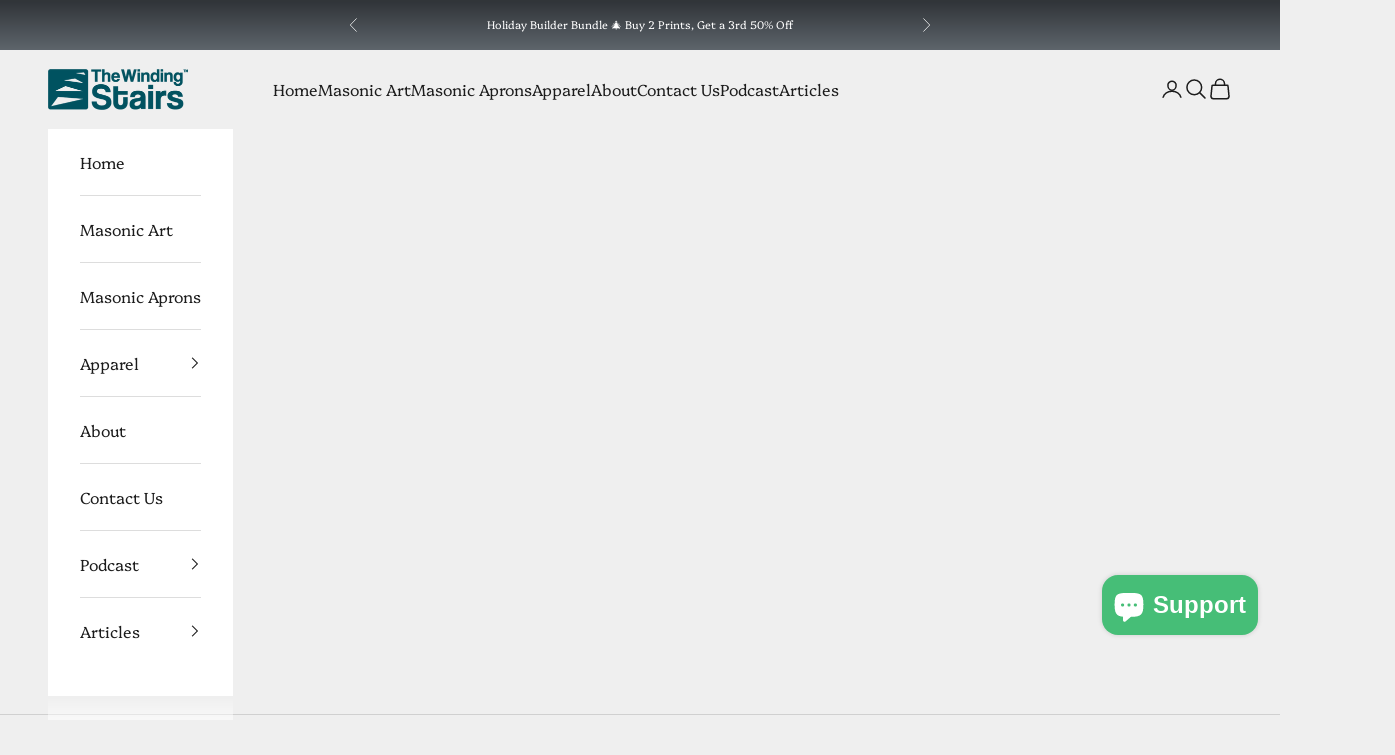

--- FILE ---
content_type: text/html; charset=utf-8
request_url: https://thewindingstairs.com/collections/latest-products
body_size: 39634
content:
<!doctype html>

<html lang="en" dir="ltr">
  <head>
    <meta charset="utf-8">
    <meta name="viewport" content="width=device-width, initial-scale=1.0, height=device-height, minimum-scale=1.0, maximum-scale=5.0">

    <title>Latest products</title><link rel="canonical" href="https://thewindingstairs.com/collections/latest-products"><link rel="shortcut icon" href="//thewindingstairs.com/cdn/shop/files/TWS_Favicon_deadd804-1018-470e-8c21-2ff561661d58.png?v=1654215805&width=96">
      <link rel="apple-touch-icon" href="//thewindingstairs.com/cdn/shop/files/TWS_Favicon_deadd804-1018-470e-8c21-2ff561661d58.png?v=1654215805&width=180"><link rel="preconnect" href="https://fonts.shopifycdn.com" crossorigin><link rel="preload" href="//thewindingstairs.com/cdn/fonts/raleway/raleway_n4.2c76ddd103ff0f30b1230f13e160330ff8b2c68a.woff2" as="font" type="font/woff2" crossorigin><link rel="preload" href="//thewindingstairs.com/cdn/fonts/platypi/platypi_n3.ca2828fbaa4e8cdd776c210f4bde9eebc87cbc7d.woff2" as="font" type="font/woff2" crossorigin><meta property="og:type" content="website">
  <meta property="og:title" content="Latest products"><meta property="og:image" content="http://thewindingstairs.com/cdn/shop/collections/Alpha_Omega_Artwork.jpg?v=1685993275&width=2048">
  <meta property="og:image:secure_url" content="https://thewindingstairs.com/cdn/shop/collections/Alpha_Omega_Artwork.jpg?v=1685993275&width=2048">
  <meta property="og:image:width" content="1080">
  <meta property="og:image:height" content="1080"><meta property="og:url" content="https://thewindingstairs.com/collections/latest-products">
<meta property="og:site_name" content="The Winding Stairs"><meta name="twitter:card" content="summary"><meta name="twitter:title" content="Latest products">
  <meta name="twitter:description" content=""><meta name="twitter:image" content="https://thewindingstairs.com/cdn/shop/collections/Alpha_Omega_Artwork.jpg?crop=center&height=1200&v=1685993275&width=1200">
  <meta name="twitter:image:alt" content="Latest Masonic Art by Brother Juan Sepulveda"><script async crossorigin fetchpriority="high" src="/cdn/shopifycloud/importmap-polyfill/es-modules-shim.2.4.0.js"></script>
<script type="application/ld+json">
  {
    "@context": "https://schema.org",
    "@type": "BreadcrumbList",
    "itemListElement": [{
        "@type": "ListItem",
        "position": 1,
        "name": "Home",
        "item": "https://thewindingstairs.com"
      },{
            "@type": "ListItem",
            "position": 2,
            "name": "Latest products",
            "item": "https://thewindingstairs.com/collections/latest-products"
          }]
  }
</script><style>/* Typography (heading) */
  @font-face {
  font-family: Raleway;
  font-weight: 400;
  font-style: normal;
  font-display: fallback;
  src: url("//thewindingstairs.com/cdn/fonts/raleway/raleway_n4.2c76ddd103ff0f30b1230f13e160330ff8b2c68a.woff2") format("woff2"),
       url("//thewindingstairs.com/cdn/fonts/raleway/raleway_n4.c057757dddc39994ad5d9c9f58e7c2c2a72359a9.woff") format("woff");
}

@font-face {
  font-family: Raleway;
  font-weight: 400;
  font-style: italic;
  font-display: fallback;
  src: url("//thewindingstairs.com/cdn/fonts/raleway/raleway_i4.aaa73a72f55a5e60da3e9a082717e1ed8f22f0a2.woff2") format("woff2"),
       url("//thewindingstairs.com/cdn/fonts/raleway/raleway_i4.650670cc243082f8988ecc5576b6d613cfd5a8ee.woff") format("woff");
}

/* Typography (body) */
  @font-face {
  font-family: Platypi;
  font-weight: 300;
  font-style: normal;
  font-display: fallback;
  src: url("//thewindingstairs.com/cdn/fonts/platypi/platypi_n3.ca2828fbaa4e8cdd776c210f4bde9eebc87cbc7d.woff2") format("woff2"),
       url("//thewindingstairs.com/cdn/fonts/platypi/platypi_n3.e0a33bb0825d6f004d3a36a491393238de4feafa.woff") format("woff");
}

@font-face {
  font-family: Platypi;
  font-weight: 300;
  font-style: italic;
  font-display: fallback;
  src: url("//thewindingstairs.com/cdn/fonts/platypi/platypi_i3.69f3f79901aecf050a7ef489ca4a80c95acc9f6d.woff2") format("woff2"),
       url("//thewindingstairs.com/cdn/fonts/platypi/platypi_i3.dad477b731819d78fa6a885bd453f7bac4bdcc07.woff") format("woff");
}

@font-face {
  font-family: Platypi;
  font-weight: 400;
  font-style: normal;
  font-display: fallback;
  src: url("//thewindingstairs.com/cdn/fonts/platypi/platypi_n4.62b1c33c9b8c4a87704d4fe197104d07eb49e00d.woff2") format("woff2"),
       url("//thewindingstairs.com/cdn/fonts/platypi/platypi_n4.c6967b9dc18e53adaded00c3a60f6c2d4d4cbe0c.woff") format("woff");
}

@font-face {
  font-family: Platypi;
  font-weight: 400;
  font-style: italic;
  font-display: fallback;
  src: url("//thewindingstairs.com/cdn/fonts/platypi/platypi_i4.05fb4be29957479f45a747a938458472d665117e.woff2") format("woff2"),
       url("//thewindingstairs.com/cdn/fonts/platypi/platypi_i4.3a4bf82aa6fce32078ac213982d278250ac05cb1.woff") format("woff");
}

:root {
    /* Container */
    --container-max-width: 100%;
    --container-xxs-max-width: 27.5rem; /* 440px */
    --container-xs-max-width: 42.5rem; /* 680px */
    --container-sm-max-width: 61.25rem; /* 980px */
    --container-md-max-width: 71.875rem; /* 1150px */
    --container-lg-max-width: 78.75rem; /* 1260px */
    --container-xl-max-width: 85rem; /* 1360px */
    --container-gutter: 1.25rem;

    --section-vertical-spacing: 2.25rem;
    --section-vertical-spacing-tight:2.5rem;

    --section-stack-gap:1.75rem;
    --section-stack-gap-tight:1.75rem;

    /* Form settings */
    --form-gap: 1.25rem; /* Gap between fieldset and submit button */
    --fieldset-gap: 1rem; /* Gap between each form input within a fieldset */
    --form-control-gap: 0.625rem; /* Gap between input and label (ignored for floating label) */
    --checkbox-control-gap: 0.75rem; /* Horizontal gap between checkbox and its associated label */
    --input-padding-block: 0.65rem; /* Vertical padding for input, textarea and native select */
    --input-padding-inline: 0.8rem; /* Horizontal padding for input, textarea and native select */
    --checkbox-size: 0.875rem; /* Size (width and height) for checkbox */

    /* Other sizes */
    --sticky-area-height: calc(var(--announcement-bar-is-sticky, 0) * var(--announcement-bar-height, 0px) + var(--header-is-sticky, 0) * var(--header-is-visible, 1) * var(--header-height, 0px));

    /* RTL support */
    --transform-logical-flip: 1;
    --transform-origin-start: left;
    --transform-origin-end: right;

    /**
     * ---------------------------------------------------------------------
     * TYPOGRAPHY
     * ---------------------------------------------------------------------
     */

    /* Font properties */
    --heading-font-family: Raleway, sans-serif;
    --heading-font-weight: 400;
    --heading-font-style: normal;
    --heading-text-transform: uppercase;
    --heading-letter-spacing: 0.0em;
    --text-font-family: Platypi, serif;
    --text-font-weight: 300;
    --text-font-style: normal;
    --text-letter-spacing: 0.0em;
    --button-font: var(--text-font-style) var(--text-font-weight) var(--text-sm) / 1.65 var(--text-font-family);
    --button-text-transform: uppercase;
    --button-letter-spacing: 0.0em;

    /* Font sizes */--text-heading-size-factor: 1;
    --text-h1: max(0.6875rem, clamp(1.375rem, 1.146341463414634rem + 0.975609756097561vw, 2rem) * var(--text-heading-size-factor));
    --text-h2: max(0.6875rem, clamp(1.25rem, 1.0670731707317074rem + 0.7804878048780488vw, 1.75rem) * var(--text-heading-size-factor));
    --text-h3: max(0.6875rem, clamp(1.125rem, 1.0335365853658536rem + 0.3902439024390244vw, 1.375rem) * var(--text-heading-size-factor));
    --text-h4: max(0.6875rem, clamp(1rem, 0.9542682926829268rem + 0.1951219512195122vw, 1.125rem) * var(--text-heading-size-factor));
    --text-h5: calc(0.875rem * var(--text-heading-size-factor));
    --text-h6: calc(0.75rem * var(--text-heading-size-factor));

    --text-xs: 0.75rem;
    --text-sm: 0.8125rem;
    --text-base: 0.875rem;
    --text-lg: 1.0rem;
    --text-xl: 1.25rem;

    /* Rounded variables (used for border radius) */
    --rounded-full: 9999px;
    --button-border-radius: 0.75rem;
    --input-border-radius: 0.75rem;

    /* Box shadow */
    --shadow-sm: 0 2px 8px rgb(0 0 0 / 0.05);
    --shadow: 0 5px 15px rgb(0 0 0 / 0.05);
    --shadow-md: 0 5px 30px rgb(0 0 0 / 0.05);
    --shadow-block: px px px rgb(var(--text-primary) / 0.0);

    /**
     * ---------------------------------------------------------------------
     * OTHER
     * ---------------------------------------------------------------------
     */

    --checkmark-svg-url: url(//thewindingstairs.com/cdn/shop/t/15/assets/checkmark.svg?v=77552481021870063511763052811);
    --cursor-zoom-in-svg-url: url(//thewindingstairs.com/cdn/shop/t/15/assets/cursor-zoom-in.svg?v=53880737899771658811763052811);
  }

  [dir="rtl"]:root {
    /* RTL support */
    --transform-logical-flip: -1;
    --transform-origin-start: right;
    --transform-origin-end: left;
  }

  @media screen and (min-width: 700px) {
    :root {
      /* Typography (font size) */
      --text-xs: 0.875rem;
      --text-sm: 0.9375rem;
      --text-base: 1.0rem;
      --text-lg: 1.125rem;
      --text-xl: 1.375rem;

      /* Spacing settings */
      --container-gutter: 2rem;
    }
  }

  @media screen and (min-width: 1000px) {
    :root {
      /* Spacing settings */
      --container-gutter: 3rem;

      --section-vertical-spacing: 3.5rem;
      --section-vertical-spacing-tight: 3.5rem;

      --section-stack-gap:2.5rem;
      --section-stack-gap-tight:2.5rem;
    }
  }:root {/* Overlay used for modal */
    --page-overlay: 0 0 0 / 0.4;

    /* We use the first scheme background as default */
    --page-background: ;

    /* Product colors */
    --on-sale-text: 227 44 43;
    --on-sale-badge-background: 227 44 43;
    --on-sale-badge-text: 255 255 255;
    --sold-out-badge-background: 239 239 239;
    --sold-out-badge-text: 0 0 0 / 0.65;
    --custom-badge-background: 28 28 28;
    --custom-badge-text: 255 255 255;
    --star-color: 28 28 28;

    /* Status colors */
    --success-background: 212 227 203;
    --success-text: 48 122 7;
    --warning-background: 253 241 224;
    --warning-text: 237 138 0;
    --error-background: 243 204 204;
    --error-text: 203 43 43;
  }.color-scheme--scheme-1 {
      /* Color settings */--accent: 28 28 28;
      --text-color: 28 28 28;
      --background: 239 239 239 / 1.0;
      --background-without-opacity: 239 239 239;
      --background-gradient: ;--border-color: 207 207 207;/* Button colors */
      --button-background: 28 28 28;
      --button-text-color: 255 255 255;

      /* Circled buttons */
      --circle-button-background: 70 190 119;
      --circle-button-text-color: 28 28 28;
    }.shopify-section:has(.section-spacing.color-scheme--bg-609ecfcfee2f667ac6c12366fc6ece56) + .shopify-section:has(.section-spacing.color-scheme--bg-609ecfcfee2f667ac6c12366fc6ece56:not(.bordered-section)) .section-spacing {
      padding-block-start: 0;
    }.color-scheme--scheme-2 {
      /* Color settings */--accent: 70 190 119;
      --text-color: 28 28 28;
      --background: 255 255 255 / 1.0;
      --background-without-opacity: 255 255 255;
      --background-gradient: ;--border-color: 221 221 221;/* Button colors */
      --button-background: 70 190 119;
      --button-text-color: 255 255 255;

      /* Circled buttons */
      --circle-button-background: 255 255 255;
      --circle-button-text-color: 28 28 28;
    }.shopify-section:has(.section-spacing.color-scheme--bg-54922f2e920ba8346f6dc0fba343d673) + .shopify-section:has(.section-spacing.color-scheme--bg-54922f2e920ba8346f6dc0fba343d673:not(.bordered-section)) .section-spacing {
      padding-block-start: 0;
    }.color-scheme--scheme-3 {
      /* Color settings */--accent: 255 255 255;
      --text-color: 255 255 255;
      --background: 93 100 107 / 1.0;
      --background-without-opacity: 93 100 107;
      --background-gradient: linear-gradient(180deg, rgba(49, 53, 57, 1) 3%, rgba(93, 100, 107, 1) 99%);--border-color: 255 255 255 / 0.15;/* Button colors */
      --button-background: 255 255 255;
      --button-text-color: 28 28 28;

      /* Circled buttons */
      --circle-button-background: 255 255 255;
      --circle-button-text-color: 28 28 28;
    }.shopify-section:has(.section-spacing.color-scheme--bg-32f7b6ba43fcaed3db29b3f77b3ff96e) + .shopify-section:has(.section-spacing.color-scheme--bg-32f7b6ba43fcaed3db29b3f77b3ff96e:not(.bordered-section)) .section-spacing {
      padding-block-start: 0;
    }.color-scheme--scheme-4 {
      /* Color settings */--accent: 255 255 255;
      --text-color: 255 255 255;
      --background: 0 0 0 / 0.0;
      --background-without-opacity: 0 0 0;
      --background-gradient: ;--border-color: 255 255 255;/* Button colors */
      --button-background: 255 255 255;
      --button-text-color: 28 28 28;

      /* Circled buttons */
      --circle-button-background: 255 255 255;
      --circle-button-text-color: 28 28 28;
    }.shopify-section:has(.section-spacing.color-scheme--bg-3671eee015764974ee0aef1536023e0f) + .shopify-section:has(.section-spacing.color-scheme--bg-3671eee015764974ee0aef1536023e0f:not(.bordered-section)) .section-spacing {
      padding-block-start: 0;
    }.color-scheme--dialog {
      /* Color settings */--accent: 70 190 119;
      --text-color: 28 28 28;
      --background: 255 255 255 / 1.0;
      --background-without-opacity: 255 255 255;
      --background-gradient: ;--border-color: 221 221 221;/* Button colors */
      --button-background: 70 190 119;
      --button-text-color: 255 255 255;

      /* Circled buttons */
      --circle-button-background: 255 255 255;
      --circle-button-text-color: 28 28 28;
    }
</style><script>
  // This allows to expose several variables to the global scope, to be used in scripts
  window.themeVariables = {
    settings: {
      showPageTransition: null,
      pageType: "collection",
      moneyFormat: "${{amount}}",
      moneyWithCurrencyFormat: "${{amount}} USD",
      currencyCodeEnabled: true,
      cartType: "drawer",
      staggerMenuApparition: true
    },

    strings: {
      addedToCart: "Added to your cart!",
      closeGallery: "Close gallery",
      zoomGallery: "Zoom picture",
      errorGallery: "Image cannot be loaded",
      shippingEstimatorNoResults: "Sorry, we do not ship to your address.",
      shippingEstimatorOneResult: "There is one shipping rate for your address:",
      shippingEstimatorMultipleResults: "There are several shipping rates for your address:",
      shippingEstimatorError: "One or more error occurred while retrieving shipping rates:",
      next: "Next",
      previous: "Previous"
    },

    mediaQueries: {
      'sm': 'screen and (min-width: 700px)',
      'md': 'screen and (min-width: 1000px)',
      'lg': 'screen and (min-width: 1150px)',
      'xl': 'screen and (min-width: 1400px)',
      '2xl': 'screen and (min-width: 1600px)',
      'sm-max': 'screen and (max-width: 699px)',
      'md-max': 'screen and (max-width: 999px)',
      'lg-max': 'screen and (max-width: 1149px)',
      'xl-max': 'screen and (max-width: 1399px)',
      '2xl-max': 'screen and (max-width: 1599px)',
      'motion-safe': '(prefers-reduced-motion: no-preference)',
      'motion-reduce': '(prefers-reduced-motion: reduce)',
      'supports-hover': 'screen and (pointer: fine)',
      'supports-touch': 'screen and (hover: none)'
    }
  };</script><script type="importmap">{
        "imports": {
          "vendor": "//thewindingstairs.com/cdn/shop/t/15/assets/vendor.min.js?v=118757129943152772801763052793",
          "theme": "//thewindingstairs.com/cdn/shop/t/15/assets/theme.js?v=101968322525841978421763052793",
          "photoswipe": "//thewindingstairs.com/cdn/shop/t/15/assets/photoswipe.min.js?v=13374349288281597431763052793"
        }
      }
    </script>

    <!-- Microsoft Clarity Tracking Code -->
    <script type="text/javascript">
    (function(c,l,a,r,i,t,y){
        c[a]=c[a]||function(){(c[a].q=c[a].q||[]).push(arguments)};
        t=l.createElement(r);t.async=1;t.src="https://www.clarity.ms/tag/"+i;
        y=l.getElementsByTagName(r)[0];y.parentNode.insertBefore(t,y);
    })(window, document, "clarity", "script", "qwvumvfwg5");
</script>

    <script type="module" src="//thewindingstairs.com/cdn/shop/t/15/assets/vendor.min.js?v=118757129943152772801763052793"></script>
    <script type="module" src="//thewindingstairs.com/cdn/shop/t/15/assets/theme.js?v=101968322525841978421763052793"></script>

    <script>window.performance && window.performance.mark && window.performance.mark('shopify.content_for_header.start');</script><meta name="google-site-verification" content="-DzECPsrb9e23HWOMObSF1-m6bOReA9QdawT-6RfmEg">
<meta name="facebook-domain-verification" content="fpd0fhmln3rbsa9kjg236c59256kcz">
<meta name="facebook-domain-verification" content="yhv0ptvhbgbp3ewms54akdzju6g52c">
<meta name="facebook-domain-verification" content="3882542hsh5jxq6w6o8qaubwhr9utr">
<meta name="google-site-verification" content="9w-bKPUJxsiMZt5FaYQfB0iRX-1CLph7uIpVNqOXQMY">
<meta name="google-site-verification" content="lTw17G1lclPROzqjWFbMbaHjU0o9xojwJ9ph6cgJZfs">
<meta id="shopify-digital-wallet" name="shopify-digital-wallet" content="/33099513996/digital_wallets/dialog">
<meta name="shopify-checkout-api-token" content="b5d9347d0bba04b7f2abe4a57fc1dd6f">
<meta id="in-context-paypal-metadata" data-shop-id="33099513996" data-venmo-supported="false" data-environment="production" data-locale="en_US" data-paypal-v4="true" data-currency="USD">
<link rel="alternate" type="application/atom+xml" title="Feed" href="/collections/latest-products.atom" />
<link rel="alternate" type="application/json+oembed" href="https://thewindingstairs.com/collections/latest-products.oembed">
<script async="async" src="/checkouts/internal/preloads.js?locale=en-US"></script>
<link rel="preconnect" href="https://shop.app" crossorigin="anonymous">
<script async="async" src="https://shop.app/checkouts/internal/preloads.js?locale=en-US&shop_id=33099513996" crossorigin="anonymous"></script>
<script id="apple-pay-shop-capabilities" type="application/json">{"shopId":33099513996,"countryCode":"US","currencyCode":"USD","merchantCapabilities":["supports3DS"],"merchantId":"gid:\/\/shopify\/Shop\/33099513996","merchantName":"The Winding Stairs","requiredBillingContactFields":["postalAddress","email"],"requiredShippingContactFields":["postalAddress","email"],"shippingType":"shipping","supportedNetworks":["visa","masterCard","amex","discover","elo","jcb"],"total":{"type":"pending","label":"The Winding Stairs","amount":"1.00"},"shopifyPaymentsEnabled":true,"supportsSubscriptions":true}</script>
<script id="shopify-features" type="application/json">{"accessToken":"b5d9347d0bba04b7f2abe4a57fc1dd6f","betas":["rich-media-storefront-analytics"],"domain":"thewindingstairs.com","predictiveSearch":true,"shopId":33099513996,"locale":"en"}</script>
<script>var Shopify = Shopify || {};
Shopify.shop = "freemasonryart.myshopify.com";
Shopify.locale = "en";
Shopify.currency = {"active":"USD","rate":"1.0"};
Shopify.country = "US";
Shopify.theme = {"name":"Prestige Nov 2025","id":174275166367,"schema_name":"Prestige","schema_version":"10.10.1","theme_store_id":855,"role":"main"};
Shopify.theme.handle = "null";
Shopify.theme.style = {"id":null,"handle":null};
Shopify.cdnHost = "thewindingstairs.com/cdn";
Shopify.routes = Shopify.routes || {};
Shopify.routes.root = "/";</script>
<script type="module">!function(o){(o.Shopify=o.Shopify||{}).modules=!0}(window);</script>
<script>!function(o){function n(){var o=[];function n(){o.push(Array.prototype.slice.apply(arguments))}return n.q=o,n}var t=o.Shopify=o.Shopify||{};t.loadFeatures=n(),t.autoloadFeatures=n()}(window);</script>
<script>
  window.ShopifyPay = window.ShopifyPay || {};
  window.ShopifyPay.apiHost = "shop.app\/pay";
  window.ShopifyPay.redirectState = null;
</script>
<script id="shop-js-analytics" type="application/json">{"pageType":"collection"}</script>
<script defer="defer" async type="module" src="//thewindingstairs.com/cdn/shopifycloud/shop-js/modules/v2/client.init-shop-cart-sync_BApSsMSl.en.esm.js"></script>
<script defer="defer" async type="module" src="//thewindingstairs.com/cdn/shopifycloud/shop-js/modules/v2/chunk.common_CBoos6YZ.esm.js"></script>
<script type="module">
  await import("//thewindingstairs.com/cdn/shopifycloud/shop-js/modules/v2/client.init-shop-cart-sync_BApSsMSl.en.esm.js");
await import("//thewindingstairs.com/cdn/shopifycloud/shop-js/modules/v2/chunk.common_CBoos6YZ.esm.js");

  window.Shopify.SignInWithShop?.initShopCartSync?.({"fedCMEnabled":true,"windoidEnabled":true});

</script>
<script>
  window.Shopify = window.Shopify || {};
  if (!window.Shopify.featureAssets) window.Shopify.featureAssets = {};
  window.Shopify.featureAssets['shop-js'] = {"shop-cart-sync":["modules/v2/client.shop-cart-sync_DJczDl9f.en.esm.js","modules/v2/chunk.common_CBoos6YZ.esm.js"],"init-fed-cm":["modules/v2/client.init-fed-cm_BzwGC0Wi.en.esm.js","modules/v2/chunk.common_CBoos6YZ.esm.js"],"init-windoid":["modules/v2/client.init-windoid_BS26ThXS.en.esm.js","modules/v2/chunk.common_CBoos6YZ.esm.js"],"init-shop-email-lookup-coordinator":["modules/v2/client.init-shop-email-lookup-coordinator_DFwWcvrS.en.esm.js","modules/v2/chunk.common_CBoos6YZ.esm.js"],"shop-cash-offers":["modules/v2/client.shop-cash-offers_DthCPNIO.en.esm.js","modules/v2/chunk.common_CBoos6YZ.esm.js","modules/v2/chunk.modal_Bu1hFZFC.esm.js"],"shop-button":["modules/v2/client.shop-button_D_JX508o.en.esm.js","modules/v2/chunk.common_CBoos6YZ.esm.js"],"shop-toast-manager":["modules/v2/client.shop-toast-manager_tEhgP2F9.en.esm.js","modules/v2/chunk.common_CBoos6YZ.esm.js"],"avatar":["modules/v2/client.avatar_BTnouDA3.en.esm.js"],"pay-button":["modules/v2/client.pay-button_BuNmcIr_.en.esm.js","modules/v2/chunk.common_CBoos6YZ.esm.js"],"init-shop-cart-sync":["modules/v2/client.init-shop-cart-sync_BApSsMSl.en.esm.js","modules/v2/chunk.common_CBoos6YZ.esm.js"],"shop-login-button":["modules/v2/client.shop-login-button_DwLgFT0K.en.esm.js","modules/v2/chunk.common_CBoos6YZ.esm.js","modules/v2/chunk.modal_Bu1hFZFC.esm.js"],"init-customer-accounts-sign-up":["modules/v2/client.init-customer-accounts-sign-up_TlVCiykN.en.esm.js","modules/v2/client.shop-login-button_DwLgFT0K.en.esm.js","modules/v2/chunk.common_CBoos6YZ.esm.js","modules/v2/chunk.modal_Bu1hFZFC.esm.js"],"init-shop-for-new-customer-accounts":["modules/v2/client.init-shop-for-new-customer-accounts_DrjXSI53.en.esm.js","modules/v2/client.shop-login-button_DwLgFT0K.en.esm.js","modules/v2/chunk.common_CBoos6YZ.esm.js","modules/v2/chunk.modal_Bu1hFZFC.esm.js"],"init-customer-accounts":["modules/v2/client.init-customer-accounts_C0Oh2ljF.en.esm.js","modules/v2/client.shop-login-button_DwLgFT0K.en.esm.js","modules/v2/chunk.common_CBoos6YZ.esm.js","modules/v2/chunk.modal_Bu1hFZFC.esm.js"],"shop-follow-button":["modules/v2/client.shop-follow-button_C5D3XtBb.en.esm.js","modules/v2/chunk.common_CBoos6YZ.esm.js","modules/v2/chunk.modal_Bu1hFZFC.esm.js"],"checkout-modal":["modules/v2/client.checkout-modal_8TC_1FUY.en.esm.js","modules/v2/chunk.common_CBoos6YZ.esm.js","modules/v2/chunk.modal_Bu1hFZFC.esm.js"],"lead-capture":["modules/v2/client.lead-capture_D-pmUjp9.en.esm.js","modules/v2/chunk.common_CBoos6YZ.esm.js","modules/v2/chunk.modal_Bu1hFZFC.esm.js"],"shop-login":["modules/v2/client.shop-login_BmtnoEUo.en.esm.js","modules/v2/chunk.common_CBoos6YZ.esm.js","modules/v2/chunk.modal_Bu1hFZFC.esm.js"],"payment-terms":["modules/v2/client.payment-terms_BHOWV7U_.en.esm.js","modules/v2/chunk.common_CBoos6YZ.esm.js","modules/v2/chunk.modal_Bu1hFZFC.esm.js"]};
</script>
<script>(function() {
  var isLoaded = false;
  function asyncLoad() {
    if (isLoaded) return;
    isLoaded = true;
    var urls = ["\/\/cdn.shopify.com\/proxy\/84cda4affb10da1f9567410ea1feb298e6f578189ca8cd7163be4edd97791df1\/bingshoppingtool-t2app-prod.trafficmanager.net\/uet\/tracking_script?shop=freemasonryart.myshopify.com\u0026sp-cache-control=cHVibGljLCBtYXgtYWdlPTkwMA","\/\/cdn.shopify.com\/proxy\/22a02571098cccf9abb4cf0a267af8aeef4cb02ffe6ff0cc4bc855ae5273b929\/static.cdn.printful.com\/static\/js\/external\/shopify-product-customizer.js?v=0.28\u0026shop=freemasonryart.myshopify.com\u0026sp-cache-control=cHVibGljLCBtYXgtYWdlPTkwMA"];
    for (var i = 0; i < urls.length; i++) {
      var s = document.createElement('script');
      s.type = 'text/javascript';
      s.async = true;
      s.src = urls[i];
      var x = document.getElementsByTagName('script')[0];
      x.parentNode.insertBefore(s, x);
    }
  };
  if(window.attachEvent) {
    window.attachEvent('onload', asyncLoad);
  } else {
    window.addEventListener('load', asyncLoad, false);
  }
})();</script>
<script id="__st">var __st={"a":33099513996,"offset":-18000,"reqid":"ab44ccfe-e3b7-46d0-9986-90e6f84ddc9a-1768926478","pageurl":"thewindingstairs.com\/collections\/latest-products","u":"567c884c070f","p":"collection","rtyp":"collection","rid":274993414303};</script>
<script>window.ShopifyPaypalV4VisibilityTracking = true;</script>
<script id="captcha-bootstrap">!function(){'use strict';const t='contact',e='account',n='new_comment',o=[[t,t],['blogs',n],['comments',n],[t,'customer']],c=[[e,'customer_login'],[e,'guest_login'],[e,'recover_customer_password'],[e,'create_customer']],r=t=>t.map((([t,e])=>`form[action*='/${t}']:not([data-nocaptcha='true']) input[name='form_type'][value='${e}']`)).join(','),a=t=>()=>t?[...document.querySelectorAll(t)].map((t=>t.form)):[];function s(){const t=[...o],e=r(t);return a(e)}const i='password',u='form_key',d=['recaptcha-v3-token','g-recaptcha-response','h-captcha-response',i],f=()=>{try{return window.sessionStorage}catch{return}},m='__shopify_v',_=t=>t.elements[u];function p(t,e,n=!1){try{const o=window.sessionStorage,c=JSON.parse(o.getItem(e)),{data:r}=function(t){const{data:e,action:n}=t;return t[m]||n?{data:e,action:n}:{data:t,action:n}}(c);for(const[e,n]of Object.entries(r))t.elements[e]&&(t.elements[e].value=n);n&&o.removeItem(e)}catch(o){console.error('form repopulation failed',{error:o})}}const l='form_type',E='cptcha';function T(t){t.dataset[E]=!0}const w=window,h=w.document,L='Shopify',v='ce_forms',y='captcha';let A=!1;((t,e)=>{const n=(g='f06e6c50-85a8-45c8-87d0-21a2b65856fe',I='https://cdn.shopify.com/shopifycloud/storefront-forms-hcaptcha/ce_storefront_forms_captcha_hcaptcha.v1.5.2.iife.js',D={infoText:'Protected by hCaptcha',privacyText:'Privacy',termsText:'Terms'},(t,e,n)=>{const o=w[L][v],c=o.bindForm;if(c)return c(t,g,e,D).then(n);var r;o.q.push([[t,g,e,D],n]),r=I,A||(h.body.append(Object.assign(h.createElement('script'),{id:'captcha-provider',async:!0,src:r})),A=!0)});var g,I,D;w[L]=w[L]||{},w[L][v]=w[L][v]||{},w[L][v].q=[],w[L][y]=w[L][y]||{},w[L][y].protect=function(t,e){n(t,void 0,e),T(t)},Object.freeze(w[L][y]),function(t,e,n,w,h,L){const[v,y,A,g]=function(t,e,n){const i=e?o:[],u=t?c:[],d=[...i,...u],f=r(d),m=r(i),_=r(d.filter((([t,e])=>n.includes(e))));return[a(f),a(m),a(_),s()]}(w,h,L),I=t=>{const e=t.target;return e instanceof HTMLFormElement?e:e&&e.form},D=t=>v().includes(t);t.addEventListener('submit',(t=>{const e=I(t);if(!e)return;const n=D(e)&&!e.dataset.hcaptchaBound&&!e.dataset.recaptchaBound,o=_(e),c=g().includes(e)&&(!o||!o.value);(n||c)&&t.preventDefault(),c&&!n&&(function(t){try{if(!f())return;!function(t){const e=f();if(!e)return;const n=_(t);if(!n)return;const o=n.value;o&&e.removeItem(o)}(t);const e=Array.from(Array(32),(()=>Math.random().toString(36)[2])).join('');!function(t,e){_(t)||t.append(Object.assign(document.createElement('input'),{type:'hidden',name:u})),t.elements[u].value=e}(t,e),function(t,e){const n=f();if(!n)return;const o=[...t.querySelectorAll(`input[type='${i}']`)].map((({name:t})=>t)),c=[...d,...o],r={};for(const[a,s]of new FormData(t).entries())c.includes(a)||(r[a]=s);n.setItem(e,JSON.stringify({[m]:1,action:t.action,data:r}))}(t,e)}catch(e){console.error('failed to persist form',e)}}(e),e.submit())}));const S=(t,e)=>{t&&!t.dataset[E]&&(n(t,e.some((e=>e===t))),T(t))};for(const o of['focusin','change'])t.addEventListener(o,(t=>{const e=I(t);D(e)&&S(e,y())}));const B=e.get('form_key'),M=e.get(l),P=B&&M;t.addEventListener('DOMContentLoaded',(()=>{const t=y();if(P)for(const e of t)e.elements[l].value===M&&p(e,B);[...new Set([...A(),...v().filter((t=>'true'===t.dataset.shopifyCaptcha))])].forEach((e=>S(e,t)))}))}(h,new URLSearchParams(w.location.search),n,t,e,['guest_login'])})(!0,!0)}();</script>
<script integrity="sha256-4kQ18oKyAcykRKYeNunJcIwy7WH5gtpwJnB7kiuLZ1E=" data-source-attribution="shopify.loadfeatures" defer="defer" src="//thewindingstairs.com/cdn/shopifycloud/storefront/assets/storefront/load_feature-a0a9edcb.js" crossorigin="anonymous"></script>
<script crossorigin="anonymous" defer="defer" src="//thewindingstairs.com/cdn/shopifycloud/storefront/assets/shopify_pay/storefront-65b4c6d7.js?v=20250812"></script>
<script data-source-attribution="shopify.dynamic_checkout.dynamic.init">var Shopify=Shopify||{};Shopify.PaymentButton=Shopify.PaymentButton||{isStorefrontPortableWallets:!0,init:function(){window.Shopify.PaymentButton.init=function(){};var t=document.createElement("script");t.src="https://thewindingstairs.com/cdn/shopifycloud/portable-wallets/latest/portable-wallets.en.js",t.type="module",document.head.appendChild(t)}};
</script>
<script data-source-attribution="shopify.dynamic_checkout.buyer_consent">
  function portableWalletsHideBuyerConsent(e){var t=document.getElementById("shopify-buyer-consent"),n=document.getElementById("shopify-subscription-policy-button");t&&n&&(t.classList.add("hidden"),t.setAttribute("aria-hidden","true"),n.removeEventListener("click",e))}function portableWalletsShowBuyerConsent(e){var t=document.getElementById("shopify-buyer-consent"),n=document.getElementById("shopify-subscription-policy-button");t&&n&&(t.classList.remove("hidden"),t.removeAttribute("aria-hidden"),n.addEventListener("click",e))}window.Shopify?.PaymentButton&&(window.Shopify.PaymentButton.hideBuyerConsent=portableWalletsHideBuyerConsent,window.Shopify.PaymentButton.showBuyerConsent=portableWalletsShowBuyerConsent);
</script>
<script data-source-attribution="shopify.dynamic_checkout.cart.bootstrap">document.addEventListener("DOMContentLoaded",(function(){function t(){return document.querySelector("shopify-accelerated-checkout-cart, shopify-accelerated-checkout")}if(t())Shopify.PaymentButton.init();else{new MutationObserver((function(e,n){t()&&(Shopify.PaymentButton.init(),n.disconnect())})).observe(document.body,{childList:!0,subtree:!0})}}));
</script>
<script id='scb4127' type='text/javascript' async='' src='https://thewindingstairs.com/cdn/shopifycloud/privacy-banner/storefront-banner.js'></script><link id="shopify-accelerated-checkout-styles" rel="stylesheet" media="screen" href="https://thewindingstairs.com/cdn/shopifycloud/portable-wallets/latest/accelerated-checkout-backwards-compat.css" crossorigin="anonymous">
<style id="shopify-accelerated-checkout-cart">
        #shopify-buyer-consent {
  margin-top: 1em;
  display: inline-block;
  width: 100%;
}

#shopify-buyer-consent.hidden {
  display: none;
}

#shopify-subscription-policy-button {
  background: none;
  border: none;
  padding: 0;
  text-decoration: underline;
  font-size: inherit;
  cursor: pointer;
}

#shopify-subscription-policy-button::before {
  box-shadow: none;
}

      </style>

<script>window.performance && window.performance.mark && window.performance.mark('shopify.content_for_header.end');</script>
<link href="//thewindingstairs.com/cdn/shop/t/15/assets/theme.css?v=153002433258678615821763052793" rel="stylesheet" type="text/css" media="all" /><script src="https://cdn.shopify.com/extensions/e4b3a77b-20c9-4161-b1bb-deb87046128d/inbox-1253/assets/inbox-chat-loader.js" type="text/javascript" defer="defer"></script>
<link href="https://monorail-edge.shopifysvc.com" rel="dns-prefetch">
<script>(function(){if ("sendBeacon" in navigator && "performance" in window) {try {var session_token_from_headers = performance.getEntriesByType('navigation')[0].serverTiming.find(x => x.name == '_s').description;} catch {var session_token_from_headers = undefined;}var session_cookie_matches = document.cookie.match(/_shopify_s=([^;]*)/);var session_token_from_cookie = session_cookie_matches && session_cookie_matches.length === 2 ? session_cookie_matches[1] : "";var session_token = session_token_from_headers || session_token_from_cookie || "";function handle_abandonment_event(e) {var entries = performance.getEntries().filter(function(entry) {return /monorail-edge.shopifysvc.com/.test(entry.name);});if (!window.abandonment_tracked && entries.length === 0) {window.abandonment_tracked = true;var currentMs = Date.now();var navigation_start = performance.timing.navigationStart;var payload = {shop_id: 33099513996,url: window.location.href,navigation_start,duration: currentMs - navigation_start,session_token,page_type: "collection"};window.navigator.sendBeacon("https://monorail-edge.shopifysvc.com/v1/produce", JSON.stringify({schema_id: "online_store_buyer_site_abandonment/1.1",payload: payload,metadata: {event_created_at_ms: currentMs,event_sent_at_ms: currentMs}}));}}window.addEventListener('pagehide', handle_abandonment_event);}}());</script>
<script id="web-pixels-manager-setup">(function e(e,d,r,n,o){if(void 0===o&&(o={}),!Boolean(null===(a=null===(i=window.Shopify)||void 0===i?void 0:i.analytics)||void 0===a?void 0:a.replayQueue)){var i,a;window.Shopify=window.Shopify||{};var t=window.Shopify;t.analytics=t.analytics||{};var s=t.analytics;s.replayQueue=[],s.publish=function(e,d,r){return s.replayQueue.push([e,d,r]),!0};try{self.performance.mark("wpm:start")}catch(e){}var l=function(){var e={modern:/Edge?\/(1{2}[4-9]|1[2-9]\d|[2-9]\d{2}|\d{4,})\.\d+(\.\d+|)|Firefox\/(1{2}[4-9]|1[2-9]\d|[2-9]\d{2}|\d{4,})\.\d+(\.\d+|)|Chrom(ium|e)\/(9{2}|\d{3,})\.\d+(\.\d+|)|(Maci|X1{2}).+ Version\/(15\.\d+|(1[6-9]|[2-9]\d|\d{3,})\.\d+)([,.]\d+|)( \(\w+\)|)( Mobile\/\w+|) Safari\/|Chrome.+OPR\/(9{2}|\d{3,})\.\d+\.\d+|(CPU[ +]OS|iPhone[ +]OS|CPU[ +]iPhone|CPU IPhone OS|CPU iPad OS)[ +]+(15[._]\d+|(1[6-9]|[2-9]\d|\d{3,})[._]\d+)([._]\d+|)|Android:?[ /-](13[3-9]|1[4-9]\d|[2-9]\d{2}|\d{4,})(\.\d+|)(\.\d+|)|Android.+Firefox\/(13[5-9]|1[4-9]\d|[2-9]\d{2}|\d{4,})\.\d+(\.\d+|)|Android.+Chrom(ium|e)\/(13[3-9]|1[4-9]\d|[2-9]\d{2}|\d{4,})\.\d+(\.\d+|)|SamsungBrowser\/([2-9]\d|\d{3,})\.\d+/,legacy:/Edge?\/(1[6-9]|[2-9]\d|\d{3,})\.\d+(\.\d+|)|Firefox\/(5[4-9]|[6-9]\d|\d{3,})\.\d+(\.\d+|)|Chrom(ium|e)\/(5[1-9]|[6-9]\d|\d{3,})\.\d+(\.\d+|)([\d.]+$|.*Safari\/(?![\d.]+ Edge\/[\d.]+$))|(Maci|X1{2}).+ Version\/(10\.\d+|(1[1-9]|[2-9]\d|\d{3,})\.\d+)([,.]\d+|)( \(\w+\)|)( Mobile\/\w+|) Safari\/|Chrome.+OPR\/(3[89]|[4-9]\d|\d{3,})\.\d+\.\d+|(CPU[ +]OS|iPhone[ +]OS|CPU[ +]iPhone|CPU IPhone OS|CPU iPad OS)[ +]+(10[._]\d+|(1[1-9]|[2-9]\d|\d{3,})[._]\d+)([._]\d+|)|Android:?[ /-](13[3-9]|1[4-9]\d|[2-9]\d{2}|\d{4,})(\.\d+|)(\.\d+|)|Mobile Safari.+OPR\/([89]\d|\d{3,})\.\d+\.\d+|Android.+Firefox\/(13[5-9]|1[4-9]\d|[2-9]\d{2}|\d{4,})\.\d+(\.\d+|)|Android.+Chrom(ium|e)\/(13[3-9]|1[4-9]\d|[2-9]\d{2}|\d{4,})\.\d+(\.\d+|)|Android.+(UC? ?Browser|UCWEB|U3)[ /]?(15\.([5-9]|\d{2,})|(1[6-9]|[2-9]\d|\d{3,})\.\d+)\.\d+|SamsungBrowser\/(5\.\d+|([6-9]|\d{2,})\.\d+)|Android.+MQ{2}Browser\/(14(\.(9|\d{2,})|)|(1[5-9]|[2-9]\d|\d{3,})(\.\d+|))(\.\d+|)|K[Aa][Ii]OS\/(3\.\d+|([4-9]|\d{2,})\.\d+)(\.\d+|)/},d=e.modern,r=e.legacy,n=navigator.userAgent;return n.match(d)?"modern":n.match(r)?"legacy":"unknown"}(),u="modern"===l?"modern":"legacy",c=(null!=n?n:{modern:"",legacy:""})[u],f=function(e){return[e.baseUrl,"/wpm","/b",e.hashVersion,"modern"===e.buildTarget?"m":"l",".js"].join("")}({baseUrl:d,hashVersion:r,buildTarget:u}),m=function(e){var d=e.version,r=e.bundleTarget,n=e.surface,o=e.pageUrl,i=e.monorailEndpoint;return{emit:function(e){var a=e.status,t=e.errorMsg,s=(new Date).getTime(),l=JSON.stringify({metadata:{event_sent_at_ms:s},events:[{schema_id:"web_pixels_manager_load/3.1",payload:{version:d,bundle_target:r,page_url:o,status:a,surface:n,error_msg:t},metadata:{event_created_at_ms:s}}]});if(!i)return console&&console.warn&&console.warn("[Web Pixels Manager] No Monorail endpoint provided, skipping logging."),!1;try{return self.navigator.sendBeacon.bind(self.navigator)(i,l)}catch(e){}var u=new XMLHttpRequest;try{return u.open("POST",i,!0),u.setRequestHeader("Content-Type","text/plain"),u.send(l),!0}catch(e){return console&&console.warn&&console.warn("[Web Pixels Manager] Got an unhandled error while logging to Monorail."),!1}}}}({version:r,bundleTarget:l,surface:e.surface,pageUrl:self.location.href,monorailEndpoint:e.monorailEndpoint});try{o.browserTarget=l,function(e){var d=e.src,r=e.async,n=void 0===r||r,o=e.onload,i=e.onerror,a=e.sri,t=e.scriptDataAttributes,s=void 0===t?{}:t,l=document.createElement("script"),u=document.querySelector("head"),c=document.querySelector("body");if(l.async=n,l.src=d,a&&(l.integrity=a,l.crossOrigin="anonymous"),s)for(var f in s)if(Object.prototype.hasOwnProperty.call(s,f))try{l.dataset[f]=s[f]}catch(e){}if(o&&l.addEventListener("load",o),i&&l.addEventListener("error",i),u)u.appendChild(l);else{if(!c)throw new Error("Did not find a head or body element to append the script");c.appendChild(l)}}({src:f,async:!0,onload:function(){if(!function(){var e,d;return Boolean(null===(d=null===(e=window.Shopify)||void 0===e?void 0:e.analytics)||void 0===d?void 0:d.initialized)}()){var d=window.webPixelsManager.init(e)||void 0;if(d){var r=window.Shopify.analytics;r.replayQueue.forEach((function(e){var r=e[0],n=e[1],o=e[2];d.publishCustomEvent(r,n,o)})),r.replayQueue=[],r.publish=d.publishCustomEvent,r.visitor=d.visitor,r.initialized=!0}}},onerror:function(){return m.emit({status:"failed",errorMsg:"".concat(f," has failed to load")})},sri:function(e){var d=/^sha384-[A-Za-z0-9+/=]+$/;return"string"==typeof e&&d.test(e)}(c)?c:"",scriptDataAttributes:o}),m.emit({status:"loading"})}catch(e){m.emit({status:"failed",errorMsg:(null==e?void 0:e.message)||"Unknown error"})}}})({shopId: 33099513996,storefrontBaseUrl: "https://thewindingstairs.com",extensionsBaseUrl: "https://extensions.shopifycdn.com/cdn/shopifycloud/web-pixels-manager",monorailEndpoint: "https://monorail-edge.shopifysvc.com/unstable/produce_batch",surface: "storefront-renderer",enabledBetaFlags: ["2dca8a86"],webPixelsConfigList: [{"id":"760447135","configuration":"{\"projectId\":\"qwvumvfwg5\"}","eventPayloadVersion":"v1","runtimeContext":"STRICT","scriptVersion":"cf1781658ed156031118fc4bbc2ed159","type":"APP","apiClientId":240074326017,"privacyPurposes":[],"capabilities":["advanced_dom_events"],"dataSharingAdjustments":{"protectedCustomerApprovalScopes":["read_customer_personal_data"]}},{"id":"588251295","configuration":"{\"storeIdentity\":\"freemasonryart.myshopify.com\",\"baseURL\":\"https:\\\/\\\/api.printful.com\\\/shopify-pixels\"}","eventPayloadVersion":"v1","runtimeContext":"STRICT","scriptVersion":"74f275712857ab41bea9d998dcb2f9da","type":"APP","apiClientId":156624,"privacyPurposes":["ANALYTICS","MARKETING","SALE_OF_DATA"],"dataSharingAdjustments":{"protectedCustomerApprovalScopes":["read_customer_address","read_customer_email","read_customer_name","read_customer_personal_data","read_customer_phone"]}},{"id":"494665887","configuration":"{\"config\":\"{\\\"pixel_id\\\":\\\"AW-656930219\\\",\\\"target_country\\\":\\\"US\\\",\\\"gtag_events\\\":[{\\\"type\\\":\\\"search\\\",\\\"action_label\\\":\\\"AW-656930219\\\/ZdG6CJjihMsBEKvrn7kC\\\"},{\\\"type\\\":\\\"begin_checkout\\\",\\\"action_label\\\":\\\"AW-656930219\\\/FzgTCJ3hhMsBEKvrn7kC\\\"},{\\\"type\\\":\\\"view_item\\\",\\\"action_label\\\":[\\\"AW-656930219\\\/w290CJfhhMsBEKvrn7kC\\\",\\\"MC-7HK69N1YJC\\\"]},{\\\"type\\\":\\\"purchase\\\",\\\"action_label\\\":[\\\"AW-656930219\\\/hQKeCJThhMsBEKvrn7kC\\\",\\\"MC-7HK69N1YJC\\\"]},{\\\"type\\\":\\\"page_view\\\",\\\"action_label\\\":[\\\"AW-656930219\\\/CrLQCJHhhMsBEKvrn7kC\\\",\\\"MC-7HK69N1YJC\\\"]},{\\\"type\\\":\\\"add_payment_info\\\",\\\"action_label\\\":\\\"AW-656930219\\\/T-GUCJvihMsBEKvrn7kC\\\"},{\\\"type\\\":\\\"add_to_cart\\\",\\\"action_label\\\":\\\"AW-656930219\\\/4iD1CJrhhMsBEKvrn7kC\\\"}],\\\"enable_monitoring_mode\\\":false}\"}","eventPayloadVersion":"v1","runtimeContext":"OPEN","scriptVersion":"b2a88bafab3e21179ed38636efcd8a93","type":"APP","apiClientId":1780363,"privacyPurposes":[],"dataSharingAdjustments":{"protectedCustomerApprovalScopes":["read_customer_address","read_customer_email","read_customer_name","read_customer_personal_data","read_customer_phone"]}},{"id":"169083039","configuration":"{\"ti\":\"343134702\",\"endpoint\":\"https:\/\/bat.bing.com\/action\/0\"}","eventPayloadVersion":"v1","runtimeContext":"STRICT","scriptVersion":"5ee93563fe31b11d2d65e2f09a5229dc","type":"APP","apiClientId":2997493,"privacyPurposes":["ANALYTICS","MARKETING","SALE_OF_DATA"],"dataSharingAdjustments":{"protectedCustomerApprovalScopes":["read_customer_personal_data"]}},{"id":"131170463","configuration":"{\"pixel_id\":\"261728735408744\",\"pixel_type\":\"facebook_pixel\",\"metaapp_system_user_token\":\"-\"}","eventPayloadVersion":"v1","runtimeContext":"OPEN","scriptVersion":"ca16bc87fe92b6042fbaa3acc2fbdaa6","type":"APP","apiClientId":2329312,"privacyPurposes":["ANALYTICS","MARKETING","SALE_OF_DATA"],"dataSharingAdjustments":{"protectedCustomerApprovalScopes":["read_customer_address","read_customer_email","read_customer_name","read_customer_personal_data","read_customer_phone"]}},{"id":"102924447","configuration":"{\"tagID\":\"2613598481571\"}","eventPayloadVersion":"v1","runtimeContext":"STRICT","scriptVersion":"18031546ee651571ed29edbe71a3550b","type":"APP","apiClientId":3009811,"privacyPurposes":["ANALYTICS","MARKETING","SALE_OF_DATA"],"dataSharingAdjustments":{"protectedCustomerApprovalScopes":["read_customer_address","read_customer_email","read_customer_name","read_customer_personal_data","read_customer_phone"]}},{"id":"24510623","eventPayloadVersion":"1","runtimeContext":"LAX","scriptVersion":"1","type":"CUSTOM","privacyPurposes":["ANALYTICS","MARKETING","SALE_OF_DATA"],"name":"google_ads_tracking"},{"id":"73236639","eventPayloadVersion":"v1","runtimeContext":"LAX","scriptVersion":"1","type":"CUSTOM","privacyPurposes":["MARKETING"],"name":"Meta pixel (migrated)"},{"id":"115409055","eventPayloadVersion":"v1","runtimeContext":"LAX","scriptVersion":"1","type":"CUSTOM","privacyPurposes":["ANALYTICS"],"name":"Google Analytics tag (migrated)"},{"id":"shopify-app-pixel","configuration":"{}","eventPayloadVersion":"v1","runtimeContext":"STRICT","scriptVersion":"0450","apiClientId":"shopify-pixel","type":"APP","privacyPurposes":["ANALYTICS","MARKETING"]},{"id":"shopify-custom-pixel","eventPayloadVersion":"v1","runtimeContext":"LAX","scriptVersion":"0450","apiClientId":"shopify-pixel","type":"CUSTOM","privacyPurposes":["ANALYTICS","MARKETING"]}],isMerchantRequest: false,initData: {"shop":{"name":"The Winding Stairs","paymentSettings":{"currencyCode":"USD"},"myshopifyDomain":"freemasonryart.myshopify.com","countryCode":"US","storefrontUrl":"https:\/\/thewindingstairs.com"},"customer":null,"cart":null,"checkout":null,"productVariants":[],"purchasingCompany":null},},"https://thewindingstairs.com/cdn","fcfee988w5aeb613cpc8e4bc33m6693e112",{"modern":"","legacy":""},{"shopId":"33099513996","storefrontBaseUrl":"https:\/\/thewindingstairs.com","extensionBaseUrl":"https:\/\/extensions.shopifycdn.com\/cdn\/shopifycloud\/web-pixels-manager","surface":"storefront-renderer","enabledBetaFlags":"[\"2dca8a86\"]","isMerchantRequest":"false","hashVersion":"fcfee988w5aeb613cpc8e4bc33m6693e112","publish":"custom","events":"[[\"page_viewed\",{}],[\"collection_viewed\",{\"collection\":{\"id\":\"274993414303\",\"title\":\"Latest products\",\"productVariants\":[{\"price\":{\"amount\":29.95,\"currencyCode\":\"USD\"},\"product\":{\"title\":\"The Circumpunct Cap | AirMesh™ Edition\",\"vendor\":\"The Winding Stairs\",\"id\":\"10846318461087\",\"untranslatedTitle\":\"The Circumpunct Cap | AirMesh™ Edition\",\"url\":\"\/products\/the-circumpunct-trucker-cap\",\"type\":\"\"},\"id\":\"62411038261407\",\"image\":{\"src\":\"\/\/thewindingstairs.com\/cdn\/shop\/files\/retro-trucker-hat-black-left-front-687aac195b427.png?v=1753300415\"},\"sku\":\"7613384_8747\",\"title\":\"Black\",\"untranslatedTitle\":\"Black\"},{\"price\":{\"amount\":75.0,\"currencyCode\":\"USD\"},\"product\":{\"title\":\"Masonic Virtues Collection | Set of 3\",\"vendor\":\"The Winding Stairs\",\"id\":\"9060137730207\",\"untranslatedTitle\":\"Masonic Virtues Collection | Set of 3\",\"url\":\"\/products\/masonic-virtues-collection-set-of-3\",\"type\":\"Masonic Art Prints\"},\"id\":\"44526819213471\",\"image\":{\"src\":\"\/\/thewindingstairs.com\/cdn\/shop\/files\/TWS-Masonic-Virtues-Collection-Unframed-White-Oct-2023.jpg?v=1696518757\"},\"sku\":\"\",\"title\":\"Unframed\",\"untranslatedTitle\":\"Unframed\"},{\"price\":{\"amount\":43.0,\"currencyCode\":\"USD\"},\"product\":{\"title\":\"Green Dragon Tavern Bundle | Shirt + Art\",\"vendor\":\"The Winding Stairs\",\"id\":\"9044265304223\",\"untranslatedTitle\":\"Green Dragon Tavern Bundle | Shirt + Art\",\"url\":\"\/products\/green-dragon-tavern-shirt-art-bundle\",\"type\":\"Masonic Apparel\"},\"id\":\"44461079822495\",\"image\":{\"src\":\"\/\/thewindingstairs.com\/cdn\/shop\/files\/Green-Dragon-Tavern-Green-June-2022_763f5bee-6339-487f-b3c2-55339108bae9.jpg?v=1692133222\"},\"sku\":\"TWSGDT003GM\",\"title\":\"Army Green \/ M\",\"untranslatedTitle\":\"Army Green \/ M\"},{\"price\":{\"amount\":30.0,\"currencyCode\":\"USD\"},\"product\":{\"title\":\"Unlocking Divinity\",\"vendor\":\"The Winding Stairs\",\"id\":\"7594914611359\",\"untranslatedTitle\":\"Unlocking Divinity\",\"url\":\"\/products\/unlocking-divinity\",\"type\":\"Masonic Art Prints\"},\"id\":\"42850103230623\",\"image\":{\"src\":\"\/\/thewindingstairs.com\/cdn\/shop\/products\/Unlocking-Divinityr-BrandedWeb1080p-Signed-ccNov-2022.jpg?v=1689329165\"},\"sku\":\"3293895_1349\",\"title\":\"Unframed\",\"untranslatedTitle\":\"Unframed\"},{\"price\":{\"amount\":33.0,\"currencyCode\":\"USD\"},\"product\":{\"title\":\"Memento Mori Snapback Hat\",\"vendor\":\"The Winding Stairs\",\"id\":\"7579732017311\",\"untranslatedTitle\":\"Memento Mori Snapback Hat\",\"url\":\"\/products\/memento-mori-snapback-hat\",\"type\":\"Masonic Accessories\"},\"id\":\"42793228927135\",\"image\":{\"src\":\"\/\/thewindingstairs.com\/cdn\/shop\/products\/classic-snapback-black-left-front-6373cea4d12b0.png?v=1668534319\"},\"sku\":\"4734277_4792\",\"title\":\"Black\",\"untranslatedTitle\":\"Black\"},{\"price\":{\"amount\":30.0,\"currencyCode\":\"USD\"},\"product\":{\"title\":\"Unlocking Independence\",\"vendor\":\"The Winding Stairs\",\"id\":\"7542946168991\",\"untranslatedTitle\":\"Unlocking Independence\",\"url\":\"\/products\/unlocking-independence\",\"type\":\"Masonic Art Prints\"},\"id\":\"42681359564959\",\"image\":{\"src\":\"\/\/thewindingstairs.com\/cdn\/shop\/products\/enhanced-matte-paper-poster-_in_-12x16-front-633e0bed7a67a.jpg?v=1689330233\"},\"sku\":\"1774847_1349\",\"title\":\"Unframed\",\"untranslatedTitle\":\"Unframed\"},{\"price\":{\"amount\":30.0,\"currencyCode\":\"USD\"},\"product\":{\"title\":\"Royal Arch\",\"vendor\":\"The Winding Stairs\",\"id\":\"7533634683039\",\"untranslatedTitle\":\"Royal Arch\",\"url\":\"\/products\/royal-arch\",\"type\":\"Masonic Art Prints\"},\"id\":\"42797813694623\",\"image\":{\"src\":\"\/\/thewindingstairs.com\/cdn\/shop\/products\/enhanced-matte-paper-poster-_in_-12x16-front-632cef6e19a4d.png?v=1689325065\"},\"sku\":\"2845464_1349\",\"title\":\"Unframed\",\"untranslatedTitle\":\"Unframed\"},{\"price\":{\"amount\":33.0,\"currencyCode\":\"USD\"},\"product\":{\"title\":\"Square \u0026 Compasses Cap with G – Flexfit Mesh Series\",\"vendor\":\"The Winding Stairs\",\"id\":\"7461261738143\",\"untranslatedTitle\":\"Square \u0026 Compasses Cap with G – Flexfit Mesh Series\",\"url\":\"\/products\/square-and-compass-mesh-back-trucker-cap\",\"type\":\"Masonic Accessories\"},\"id\":\"42422111174815\",\"image\":{\"src\":\"\/\/thewindingstairs.com\/cdn\/shop\/products\/closed-back-trucker-cap-charcoal-front-62df1d35085a6.png?v=1695335438\"},\"sku\":\"4808984_15406\",\"title\":\"Charcoal\",\"untranslatedTitle\":\"Charcoal\"},{\"price\":{\"amount\":30.0,\"currencyCode\":\"USD\"},\"product\":{\"title\":\"Taverns | Green Dragon Tavern\",\"vendor\":\"The Winding Stairs\",\"id\":\"7436858491039\",\"untranslatedTitle\":\"Taverns | Green Dragon Tavern\",\"url\":\"\/products\/unlocking-origins-green-dragon-tavern\",\"type\":\"Masonic Art Prints\"},\"id\":\"42347024777375\",\"image\":{\"src\":\"\/\/thewindingstairs.com\/cdn\/shop\/products\/enhanced-matte-paper-poster-_in_-12x16-front-62d5a2a301934.png?v=1689330555\"},\"sku\":\"3377188_1349\",\"title\":\"Unframed\",\"untranslatedTitle\":\"Unframed\"},{\"price\":{\"amount\":33.0,\"currencyCode\":\"USD\"},\"product\":{\"title\":\"Green Dragon Tavern T-shirt\",\"vendor\":\"The Winding Stairs\",\"id\":\"7402145382559\",\"untranslatedTitle\":\"Green Dragon Tavern T-shirt\",\"url\":\"\/products\/green-dragon-tavern-t-shirt\",\"type\":\"Masonic Apparel\"},\"id\":\"42239848480927\",\"image\":{\"src\":\"\/\/thewindingstairs.com\/cdn\/shop\/products\/unisex-staple-t-shirt-athletic-heather-front-62d0730933d5c.png?v=1658867863\"},\"sku\":\"3681749_9561\",\"title\":\"Athletic Heather \/ XS\",\"untranslatedTitle\":\"Athletic Heather \/ XS\"}]}}]]"});</script><script>
  window.ShopifyAnalytics = window.ShopifyAnalytics || {};
  window.ShopifyAnalytics.meta = window.ShopifyAnalytics.meta || {};
  window.ShopifyAnalytics.meta.currency = 'USD';
  var meta = {"products":[{"id":10846318461087,"gid":"gid:\/\/shopify\/Product\/10846318461087","vendor":"The Winding Stairs","type":"","handle":"the-circumpunct-trucker-cap","variants":[{"id":62411038261407,"price":2995,"name":"The Circumpunct Cap | AirMesh™ Edition - Black","public_title":"Black","sku":"7613384_8747"},{"id":62411038294175,"price":2995,"name":"The Circumpunct Cap | AirMesh™ Edition - Black\/ White","public_title":"Black\/ White","sku":"7613384_8748"},{"id":62411038326943,"price":2995,"name":"The Circumpunct Cap | AirMesh™ Edition - Navy","public_title":"Navy","sku":"7613384_8751"},{"id":62411038359711,"price":2995,"name":"The Circumpunct Cap | AirMesh™ Edition - Brown\/ Khaki","public_title":"Brown\/ Khaki","sku":"7613384_8749"}],"remote":false},{"id":9060137730207,"gid":"gid:\/\/shopify\/Product\/9060137730207","vendor":"The Winding Stairs","type":"Masonic Art Prints","handle":"masonic-virtues-collection-set-of-3","variants":[{"id":44526819213471,"price":7500,"name":"Masonic Virtues Collection | Set of 3 - Unframed","public_title":"Unframed","sku":""},{"id":44524206293151,"price":16000,"name":"Masonic Virtues Collection | Set of 3 - Framed","public_title":"Framed","sku":""}],"remote":false},{"id":9044265304223,"gid":"gid:\/\/shopify\/Product\/9044265304223","vendor":"The Winding Stairs","type":"Masonic Apparel","handle":"green-dragon-tavern-shirt-art-bundle","variants":[{"id":44461079822495,"price":4300,"name":"Green Dragon Tavern Bundle | Shirt + Art - Army Green \/ M","public_title":"Army Green \/ M","sku":"TWSGDT003GM"},{"id":44461079953567,"price":4300,"name":"Green Dragon Tavern Bundle | Shirt + Art - Army Green \/ L","public_title":"Army Green \/ L","sku":"TWSGDT003GL"},{"id":44461079986335,"price":4300,"name":"Green Dragon Tavern Bundle | Shirt + Art - Army Green \/ XL","public_title":"Army Green \/ XL","sku":"TWSGDT003GXL"},{"id":44461080019103,"price":4300,"name":"Green Dragon Tavern Bundle | Shirt + Art - Army Green \/ 2XL","public_title":"Army Green \/ 2XL","sku":"TWSGDT003G2XL"},{"id":44461080051871,"price":4300,"name":"Green Dragon Tavern Bundle | Shirt + Art - Army Green \/ 3XL","public_title":"Army Green \/ 3XL","sku":"TWSGDT003G3XL"},{"id":44461080084639,"price":4300,"name":"Green Dragon Tavern Bundle | Shirt + Art - Army Green \/ 4XL","public_title":"Army Green \/ 4XL","sku":"TWSGDT003G4XL"},{"id":44461080117407,"price":4300,"name":"Green Dragon Tavern Bundle | Shirt + Art - Athletic Heather Gray \/ M","public_title":"Athletic Heather Gray \/ M","sku":"TWSGDT003HM"},{"id":44461080150175,"price":4300,"name":"Green Dragon Tavern Bundle | Shirt + Art - Athletic Heather Gray \/ L","public_title":"Athletic Heather Gray \/ L","sku":"TWSGDT003HL"},{"id":44461080182943,"price":4300,"name":"Green Dragon Tavern Bundle | Shirt + Art - Athletic Heather Gray \/ XL","public_title":"Athletic Heather Gray \/ XL","sku":"TWSGDT003HXL"},{"id":44461080215711,"price":4300,"name":"Green Dragon Tavern Bundle | Shirt + Art - Athletic Heather Gray \/ 2XL","public_title":"Athletic Heather Gray \/ 2XL","sku":"TWSGDT003H2XL"},{"id":44461080248479,"price":4300,"name":"Green Dragon Tavern Bundle | Shirt + Art - Athletic Heather Gray \/ 3XL","public_title":"Athletic Heather Gray \/ 3XL","sku":"TWSGDT003H3XL"},{"id":44461080281247,"price":4300,"name":"Green Dragon Tavern Bundle | Shirt + Art - Athletic Heather Gray \/ 4XL","public_title":"Athletic Heather Gray \/ 4XL","sku":"TWSGDT003H4XL"}],"remote":false},{"id":7594914611359,"gid":"gid:\/\/shopify\/Product\/7594914611359","vendor":"The Winding Stairs","type":"Masonic Art Prints","handle":"unlocking-divinity","variants":[{"id":42850103230623,"price":3000,"name":"Unlocking Divinity - Unframed","public_title":"Unframed","sku":"3293895_1349"},{"id":44449304182943,"price":6000,"name":"Unlocking Divinity - Framed","public_title":"Framed","sku":""}],"remote":false},{"id":7579732017311,"gid":"gid:\/\/shopify\/Product\/7579732017311","vendor":"The Winding Stairs","type":"Masonic Accessories","handle":"memento-mori-snapback-hat","variants":[{"id":42793228927135,"price":3300,"name":"Memento Mori Snapback Hat - Black","public_title":"Black","sku":"4734277_4792"},{"id":42793228894367,"price":3300,"name":"Memento Mori Snapback Hat - Dark Navy","public_title":"Dark Navy","sku":"4734277_4798"},{"id":42793228959903,"price":3300,"name":"Memento Mori Snapback Hat - Green Camo","public_title":"Green Camo","sku":"4734277_7835"},{"id":42793228992671,"price":3300,"name":"Memento Mori Snapback Hat - Dark Grey","public_title":"Dark Grey","sku":"4734277_4797"}],"remote":false},{"id":7542946168991,"gid":"gid:\/\/shopify\/Product\/7542946168991","vendor":"The Winding Stairs","type":"Masonic Art Prints","handle":"unlocking-independence","variants":[{"id":42681359564959,"price":3000,"name":"Unlocking Independence - Unframed","public_title":"Unframed","sku":"1774847_1349"},{"id":44449306607775,"price":6000,"name":"Unlocking Independence - Framed","public_title":"Framed","sku":""}],"remote":false},{"id":7533634683039,"gid":"gid:\/\/shopify\/Product\/7533634683039","vendor":"The Winding Stairs","type":"Masonic Art Prints","handle":"royal-arch","variants":[{"id":42797813694623,"price":3000,"name":"Royal Arch - Unframed","public_title":"Unframed","sku":"2845464_1349"},{"id":44449300709535,"price":6000,"name":"Royal Arch - Framed","public_title":"Framed","sku":""},{"id":42797813760159,"price":10000,"name":"Royal Arch - Stretched Canvas","public_title":"Stretched Canvas","sku":"2845464_1351"}],"remote":false},{"id":7461261738143,"gid":"gid:\/\/shopify\/Product\/7461261738143","vendor":"The Winding Stairs","type":"Masonic Accessories","handle":"square-and-compass-mesh-back-trucker-cap","variants":[{"id":42422111174815,"price":3300,"name":"Square \u0026 Compasses Cap with G – Flexfit Mesh Series - Charcoal","public_title":"Charcoal","sku":"4808984_15406"},{"id":42422111076511,"price":3300,"name":"Square \u0026 Compasses Cap with G – Flexfit Mesh Series - Black\/White","public_title":"Black\/White","sku":"4808984_15404"},{"id":42422111142047,"price":3300,"name":"Square \u0026 Compasses Cap with G – Flexfit Mesh Series - Navy","public_title":"Navy","sku":"4808984_15407"},{"id":42422111043743,"price":3300,"name":"Square \u0026 Compasses Cap with G – Flexfit Mesh Series - Black","public_title":"Black","sku":"4808984_15403"}],"remote":false},{"id":7436858491039,"gid":"gid:\/\/shopify\/Product\/7436858491039","vendor":"The Winding Stairs","type":"Masonic Art Prints","handle":"unlocking-origins-green-dragon-tavern","variants":[{"id":42347024777375,"price":3000,"name":"Taverns | Green Dragon Tavern - Unframed","public_title":"Unframed","sku":"3377188_1349"},{"id":44449302315167,"price":6000,"name":"Taverns | Green Dragon Tavern - Framed","public_title":"Framed","sku":""}],"remote":false},{"id":7402145382559,"gid":"gid:\/\/shopify\/Product\/7402145382559","vendor":"The Winding Stairs","type":"Masonic Apparel","handle":"green-dragon-tavern-t-shirt","variants":[{"id":42239848480927,"price":3300,"name":"Green Dragon Tavern T-shirt - Athletic Heather \/ XS","public_title":"Athletic Heather \/ XS","sku":"3681749_9561"},{"id":42239848546463,"price":3300,"name":"Green Dragon Tavern T-shirt - Athletic Heather \/ S","public_title":"Athletic Heather \/ S","sku":"3681749_6948"},{"id":42239848611999,"price":3300,"name":"Green Dragon Tavern T-shirt - Athletic Heather \/ M","public_title":"Athletic Heather \/ M","sku":"3681749_6949"},{"id":42239848677535,"price":3300,"name":"Green Dragon Tavern T-shirt - Athletic Heather \/ L","public_title":"Athletic Heather \/ L","sku":"3681749_6950"},{"id":42239848743071,"price":3300,"name":"Green Dragon Tavern T-shirt - Athletic Heather \/ XL","public_title":"Athletic Heather \/ XL","sku":"3681749_6951"},{"id":42239848808607,"price":3300,"name":"Green Dragon Tavern T-shirt - Athletic Heather \/ 2XL","public_title":"Athletic Heather \/ 2XL","sku":"3681749_6952"},{"id":42239848874143,"price":3300,"name":"Green Dragon Tavern T-shirt - Athletic Heather \/ 3XL","public_title":"Athletic Heather \/ 3XL","sku":"3681749_6953"},{"id":42239848939679,"price":3300,"name":"Green Dragon Tavern T-shirt - Athletic Heather \/ 4XL","public_title":"Athletic Heather \/ 4XL","sku":"3681749_6954"},{"id":42239848972447,"price":3300,"name":"Green Dragon Tavern T-shirt - Athletic Heather \/ 5XL","public_title":"Athletic Heather \/ 5XL","sku":"3681749_12876"},{"id":42239947014303,"price":3300,"name":"Green Dragon Tavern T-shirt - Black \/ XS","public_title":"Black \/ XS","sku":"2424714_9527"},{"id":42239947047071,"price":3300,"name":"Green Dragon Tavern T-shirt - Black \/ S","public_title":"Black \/ S","sku":"2424714_4016"},{"id":42239947079839,"price":3300,"name":"Green Dragon Tavern T-shirt - Black \/ M","public_title":"Black \/ M","sku":"2424714_4017"},{"id":42239947112607,"price":3300,"name":"Green Dragon Tavern T-shirt - Black \/ L","public_title":"Black \/ L","sku":"2424714_4018"},{"id":42239947145375,"price":3300,"name":"Green Dragon Tavern T-shirt - Black \/ XL","public_title":"Black \/ XL","sku":"2424714_4019"},{"id":42239947178143,"price":3300,"name":"Green Dragon Tavern T-shirt - Black \/ 2XL","public_title":"Black \/ 2XL","sku":"2424714_4020"},{"id":42239947210911,"price":3300,"name":"Green Dragon Tavern T-shirt - Black \/ 3XL","public_title":"Black \/ 3XL","sku":"2424714_5295"},{"id":42239947243679,"price":3300,"name":"Green Dragon Tavern T-shirt - Black \/ 4XL","public_title":"Black \/ 4XL","sku":"2424714_5310"},{"id":42239947276447,"price":3300,"name":"Green Dragon Tavern T-shirt - Black \/ 5XL","public_title":"Black \/ 5XL","sku":"2424714_12871"},{"id":42394261225631,"price":3300,"name":"Green Dragon Tavern T-shirt - Navy \/ XS","public_title":"Navy \/ XS","sku":"2059960_9546"},{"id":42394261258399,"price":3300,"name":"Green Dragon Tavern T-shirt - Navy \/ S","public_title":"Navy \/ S","sku":"2059960_4111"},{"id":42394261291167,"price":3300,"name":"Green Dragon Tavern T-shirt - Navy \/ M","public_title":"Navy \/ M","sku":"2059960_4112"},{"id":42394261323935,"price":3300,"name":"Green Dragon Tavern T-shirt - Navy \/ L","public_title":"Navy \/ L","sku":"2059960_4113"},{"id":42394261356703,"price":3300,"name":"Green Dragon Tavern T-shirt - Navy \/ XL","public_title":"Navy \/ XL","sku":"2059960_4114"},{"id":42394261389471,"price":3300,"name":"Green Dragon Tavern T-shirt - Navy \/ 2XL","public_title":"Navy \/ 2XL","sku":"2059960_4115"},{"id":42394261422239,"price":3300,"name":"Green Dragon Tavern T-shirt - Navy \/ 3XL","public_title":"Navy \/ 3XL","sku":"2059960_12874"},{"id":42394261455007,"price":3300,"name":"Green Dragon Tavern T-shirt - Navy \/ 4XL","public_title":"Navy \/ 4XL","sku":"2059960_12875"},{"id":42394261487775,"price":3300,"name":"Green Dragon Tavern T-shirt - Navy \/ 5XL","public_title":"Navy \/ 5XL","sku":"2059960_12873"},{"id":42239848513695,"price":3300,"name":"Green Dragon Tavern T-shirt - Army \/ S","public_title":"Army \/ S","sku":"3681749_8440"},{"id":42239848579231,"price":3300,"name":"Green Dragon Tavern T-shirt - Army \/ M","public_title":"Army \/ M","sku":"3681749_8441"},{"id":42239848644767,"price":3300,"name":"Green Dragon Tavern T-shirt - Army \/ L","public_title":"Army \/ L","sku":"3681749_8442"},{"id":42239848710303,"price":3300,"name":"Green Dragon Tavern T-shirt - Army \/ XL","public_title":"Army \/ XL","sku":"3681749_8443"},{"id":42239848775839,"price":3300,"name":"Green Dragon Tavern T-shirt - Army \/ 2XL","public_title":"Army \/ 2XL","sku":"3681749_8444"},{"id":42239848841375,"price":3300,"name":"Green Dragon Tavern T-shirt - Army \/ 3XL","public_title":"Army \/ 3XL","sku":"3681749_8445"},{"id":42239848906911,"price":3300,"name":"Green Dragon Tavern T-shirt - Army \/ 4XL","public_title":"Army \/ 4XL","sku":"3681749_8446"},{"id":42394264600735,"price":3300,"name":"Green Dragon Tavern T-shirt - Dark Grey Heather \/ XS","public_title":"Dark Grey Heather \/ XS","sku":"9234140_9564"},{"id":42394264633503,"price":3300,"name":"Green Dragon Tavern T-shirt - Dark Grey Heather \/ S","public_title":"Dark Grey Heather \/ S","sku":"9234140_8460"},{"id":42394264666271,"price":3300,"name":"Green Dragon Tavern T-shirt - Dark Grey Heather \/ M","public_title":"Dark Grey Heather \/ M","sku":"9234140_8461"},{"id":42394264699039,"price":3300,"name":"Green Dragon Tavern T-shirt - Dark Grey Heather \/ L","public_title":"Dark Grey Heather \/ L","sku":"9234140_8462"},{"id":42394264731807,"price":3300,"name":"Green Dragon Tavern T-shirt - Dark Grey Heather \/ XL","public_title":"Dark Grey Heather \/ XL","sku":"9234140_8463"},{"id":42394264764575,"price":3300,"name":"Green Dragon Tavern T-shirt - Dark Grey Heather \/ 2XL","public_title":"Dark Grey Heather \/ 2XL","sku":"9234140_8464"},{"id":42394265616543,"price":3300,"name":"Green Dragon Tavern T-shirt - Dark Grey Heather \/ 3XL","public_title":"Dark Grey Heather \/ 3XL","sku":"9234140_8465"},{"id":42394265845919,"price":3300,"name":"Green Dragon Tavern T-shirt - Dark Grey Heather \/ 4XL","public_title":"Dark Grey Heather \/ 4XL","sku":"9234140_8466"},{"id":42394265878687,"price":3300,"name":"Green Dragon Tavern T-shirt - Dark Grey Heather \/ 5XL","public_title":"Dark Grey Heather \/ 5XL","sku":"9234140_12879"},{"id":42394251559071,"price":3300,"name":"Green Dragon Tavern T-shirt - White \/ XS","public_title":"White \/ XS","sku":"7300154_9526"},{"id":42394251657375,"price":3300,"name":"Green Dragon Tavern T-shirt - White \/ S","public_title":"White \/ S","sku":"7300154_4011"},{"id":42394251690143,"price":3300,"name":"Green Dragon Tavern T-shirt - White \/ M","public_title":"White \/ M","sku":"7300154_4012"},{"id":42394251755679,"price":3300,"name":"Green Dragon Tavern T-shirt - White \/ L","public_title":"White \/ L","sku":"7300154_4013"},{"id":42394251788447,"price":3300,"name":"Green Dragon Tavern T-shirt - White \/ XL","public_title":"White \/ XL","sku":"7300154_4014"},{"id":42394251853983,"price":3300,"name":"Green Dragon Tavern T-shirt - White \/ 2XL","public_title":"White \/ 2XL","sku":"7300154_4015"},{"id":42394251886751,"price":3300,"name":"Green Dragon Tavern T-shirt - White \/ 3XL","public_title":"White \/ 3XL","sku":"7300154_5294"},{"id":42394251952287,"price":3300,"name":"Green Dragon Tavern T-shirt - White \/ 4XL","public_title":"White \/ 4XL","sku":"7300154_5309"},{"id":42394251985055,"price":3300,"name":"Green Dragon Tavern T-shirt - White \/ 5XL","public_title":"White \/ 5XL","sku":"7300154_12872"}],"remote":false}],"page":{"pageType":"collection","resourceType":"collection","resourceId":274993414303,"requestId":"ab44ccfe-e3b7-46d0-9986-90e6f84ddc9a-1768926478"}};
  for (var attr in meta) {
    window.ShopifyAnalytics.meta[attr] = meta[attr];
  }
</script>
<script class="analytics">
  (function () {
    var customDocumentWrite = function(content) {
      var jquery = null;

      if (window.jQuery) {
        jquery = window.jQuery;
      } else if (window.Checkout && window.Checkout.$) {
        jquery = window.Checkout.$;
      }

      if (jquery) {
        jquery('body').append(content);
      }
    };

    var hasLoggedConversion = function(token) {
      if (token) {
        return document.cookie.indexOf('loggedConversion=' + token) !== -1;
      }
      return false;
    }

    var setCookieIfConversion = function(token) {
      if (token) {
        var twoMonthsFromNow = new Date(Date.now());
        twoMonthsFromNow.setMonth(twoMonthsFromNow.getMonth() + 2);

        document.cookie = 'loggedConversion=' + token + '; expires=' + twoMonthsFromNow;
      }
    }

    var trekkie = window.ShopifyAnalytics.lib = window.trekkie = window.trekkie || [];
    if (trekkie.integrations) {
      return;
    }
    trekkie.methods = [
      'identify',
      'page',
      'ready',
      'track',
      'trackForm',
      'trackLink'
    ];
    trekkie.factory = function(method) {
      return function() {
        var args = Array.prototype.slice.call(arguments);
        args.unshift(method);
        trekkie.push(args);
        return trekkie;
      };
    };
    for (var i = 0; i < trekkie.methods.length; i++) {
      var key = trekkie.methods[i];
      trekkie[key] = trekkie.factory(key);
    }
    trekkie.load = function(config) {
      trekkie.config = config || {};
      trekkie.config.initialDocumentCookie = document.cookie;
      var first = document.getElementsByTagName('script')[0];
      var script = document.createElement('script');
      script.type = 'text/javascript';
      script.onerror = function(e) {
        var scriptFallback = document.createElement('script');
        scriptFallback.type = 'text/javascript';
        scriptFallback.onerror = function(error) {
                var Monorail = {
      produce: function produce(monorailDomain, schemaId, payload) {
        var currentMs = new Date().getTime();
        var event = {
          schema_id: schemaId,
          payload: payload,
          metadata: {
            event_created_at_ms: currentMs,
            event_sent_at_ms: currentMs
          }
        };
        return Monorail.sendRequest("https://" + monorailDomain + "/v1/produce", JSON.stringify(event));
      },
      sendRequest: function sendRequest(endpointUrl, payload) {
        // Try the sendBeacon API
        if (window && window.navigator && typeof window.navigator.sendBeacon === 'function' && typeof window.Blob === 'function' && !Monorail.isIos12()) {
          var blobData = new window.Blob([payload], {
            type: 'text/plain'
          });

          if (window.navigator.sendBeacon(endpointUrl, blobData)) {
            return true;
          } // sendBeacon was not successful

        } // XHR beacon

        var xhr = new XMLHttpRequest();

        try {
          xhr.open('POST', endpointUrl);
          xhr.setRequestHeader('Content-Type', 'text/plain');
          xhr.send(payload);
        } catch (e) {
          console.log(e);
        }

        return false;
      },
      isIos12: function isIos12() {
        return window.navigator.userAgent.lastIndexOf('iPhone; CPU iPhone OS 12_') !== -1 || window.navigator.userAgent.lastIndexOf('iPad; CPU OS 12_') !== -1;
      }
    };
    Monorail.produce('monorail-edge.shopifysvc.com',
      'trekkie_storefront_load_errors/1.1',
      {shop_id: 33099513996,
      theme_id: 174275166367,
      app_name: "storefront",
      context_url: window.location.href,
      source_url: "//thewindingstairs.com/cdn/s/trekkie.storefront.cd680fe47e6c39ca5d5df5f0a32d569bc48c0f27.min.js"});

        };
        scriptFallback.async = true;
        scriptFallback.src = '//thewindingstairs.com/cdn/s/trekkie.storefront.cd680fe47e6c39ca5d5df5f0a32d569bc48c0f27.min.js';
        first.parentNode.insertBefore(scriptFallback, first);
      };
      script.async = true;
      script.src = '//thewindingstairs.com/cdn/s/trekkie.storefront.cd680fe47e6c39ca5d5df5f0a32d569bc48c0f27.min.js';
      first.parentNode.insertBefore(script, first);
    };
    trekkie.load(
      {"Trekkie":{"appName":"storefront","development":false,"defaultAttributes":{"shopId":33099513996,"isMerchantRequest":null,"themeId":174275166367,"themeCityHash":"727703892557843255","contentLanguage":"en","currency":"USD","eventMetadataId":"8e510906-14ed-474d-8ed4-2966914985eb"},"isServerSideCookieWritingEnabled":true,"monorailRegion":"shop_domain","enabledBetaFlags":["65f19447"]},"Session Attribution":{},"S2S":{"facebookCapiEnabled":true,"source":"trekkie-storefront-renderer","apiClientId":580111}}
    );

    var loaded = false;
    trekkie.ready(function() {
      if (loaded) return;
      loaded = true;

      window.ShopifyAnalytics.lib = window.trekkie;

      var originalDocumentWrite = document.write;
      document.write = customDocumentWrite;
      try { window.ShopifyAnalytics.merchantGoogleAnalytics.call(this); } catch(error) {};
      document.write = originalDocumentWrite;

      window.ShopifyAnalytics.lib.page(null,{"pageType":"collection","resourceType":"collection","resourceId":274993414303,"requestId":"ab44ccfe-e3b7-46d0-9986-90e6f84ddc9a-1768926478","shopifyEmitted":true});

      var match = window.location.pathname.match(/checkouts\/(.+)\/(thank_you|post_purchase)/)
      var token = match? match[1]: undefined;
      if (!hasLoggedConversion(token)) {
        setCookieIfConversion(token);
        window.ShopifyAnalytics.lib.track("Viewed Product Category",{"currency":"USD","category":"Collection: latest-products","collectionName":"latest-products","collectionId":274993414303,"nonInteraction":true},undefined,undefined,{"shopifyEmitted":true});
      }
    });


        var eventsListenerScript = document.createElement('script');
        eventsListenerScript.async = true;
        eventsListenerScript.src = "//thewindingstairs.com/cdn/shopifycloud/storefront/assets/shop_events_listener-3da45d37.js";
        document.getElementsByTagName('head')[0].appendChild(eventsListenerScript);

})();</script>
  <script>
  if (!window.ga || (window.ga && typeof window.ga !== 'function')) {
    window.ga = function ga() {
      (window.ga.q = window.ga.q || []).push(arguments);
      if (window.Shopify && window.Shopify.analytics && typeof window.Shopify.analytics.publish === 'function') {
        window.Shopify.analytics.publish("ga_stub_called", {}, {sendTo: "google_osp_migration"});
      }
      console.error("Shopify's Google Analytics stub called with:", Array.from(arguments), "\nSee https://help.shopify.com/manual/promoting-marketing/pixels/pixel-migration#google for more information.");
    };
    if (window.Shopify && window.Shopify.analytics && typeof window.Shopify.analytics.publish === 'function') {
      window.Shopify.analytics.publish("ga_stub_initialized", {}, {sendTo: "google_osp_migration"});
    }
  }
</script>
<script
  defer
  src="https://thewindingstairs.com/cdn/shopifycloud/perf-kit/shopify-perf-kit-3.0.4.min.js"
  data-application="storefront-renderer"
  data-shop-id="33099513996"
  data-render-region="gcp-us-central1"
  data-page-type="collection"
  data-theme-instance-id="174275166367"
  data-theme-name="Prestige"
  data-theme-version="10.10.1"
  data-monorail-region="shop_domain"
  data-resource-timing-sampling-rate="10"
  data-shs="true"
  data-shs-beacon="true"
  data-shs-export-with-fetch="true"
  data-shs-logs-sample-rate="1"
  data-shs-beacon-endpoint="https://thewindingstairs.com/api/collect"
></script>
</head>

  

  <body class="features--button-transition features--zoom-image  color-scheme color-scheme--scheme-1"><template id="drawer-default-template">
  <div part="base">
    <div part="overlay"></div>

    <div part="content">
      <header part="header">
        <slot name="header"></slot>

        <dialog-close-button style="display: contents">
          <button type="button" part="close-button tap-area" aria-label="Close"><svg aria-hidden="true" focusable="false" fill="none" width="14" class="icon icon-close" viewBox="0 0 16 16">
      <path d="m1 1 14 14M1 15 15 1" stroke="currentColor" stroke-width="1.5"/>
    </svg>

  </button>
        </dialog-close-button>
      </header>

      <div part="body">
        <slot></slot>
      </div>

      <footer part="footer">
        <slot name="footer"></slot>
      </footer>
    </div>
  </div>
</template><template id="modal-default-template">
  <div part="base">
    <div part="overlay"></div>

    <div part="content">
      <header part="header">
        <slot name="header"></slot>

        <dialog-close-button style="display: contents">
          <button type="button" part="close-button tap-area" aria-label="Close"><svg aria-hidden="true" focusable="false" fill="none" width="14" class="icon icon-close" viewBox="0 0 16 16">
      <path d="m1 1 14 14M1 15 15 1" stroke="currentColor" stroke-width="1.5"/>
    </svg>

  </button>
        </dialog-close-button>
      </header>

      <div part="body">
        <slot></slot>
      </div>
    </div>
  </div>
</template><template id="popover-default-template">
  <div part="base">
    <div part="overlay"></div>

    <div part="content">
      <header part="header">
        <slot name="header"></slot>

        <dialog-close-button style="display: contents">
          <button type="button" part="close-button tap-area" aria-label="Close"><svg aria-hidden="true" focusable="false" fill="none" width="14" class="icon icon-close" viewBox="0 0 16 16">
      <path d="m1 1 14 14M1 15 15 1" stroke="currentColor" stroke-width="1.5"/>
    </svg>

  </button>
        </dialog-close-button>
      </header>

      <div part="body">
        <slot></slot>
      </div>
    </div>
  </div>
</template><template id="header-search-default-template">
  <div part="base">
    <div part="overlay"></div>

    <div part="content">
      <slot></slot>
    </div>
  </div>
</template><template id="video-media-default-template">
  <slot></slot>

  <svg part="play-button" fill="none" width="48" height="48" viewBox="0 0 48 48">
    <path fill-rule="evenodd" clip-rule="evenodd" d="M48 24c0 13.255-10.745 24-24 24S0 37.255 0 24 10.745 0 24 0s24 10.745 24 24Zm-18 0-9-6.6v13.2l9-6.6Z" fill="var(--play-button-background, #efefef)"/>
  </svg>
</template><loading-bar class="loading-bar" aria-hidden="true"></loading-bar>
    <a href="#main" allow-hash-change class="skip-to-content sr-only">Skip to content</a>

    <span id="header-scroll-tracker" style="position: absolute; width: 1px; height: 1px; top: var(--header-scroll-tracker-offset, 10px); left: 0;"></span><!-- BEGIN sections: header-group -->
<aside id="shopify-section-sections--23961101729951__announcement-bar" class="shopify-section shopify-section-group-header-group shopify-section--announcement-bar"><style>
    :root {
      --announcement-bar-is-sticky: 0;--header-scroll-tracker-offset: var(--announcement-bar-height);}#shopify-section-sections--23961101729951__announcement-bar {
      --announcement-bar-font-size: 0.625rem;
    }

    @media screen and (min-width: 999px) {
      #shopify-section-sections--23961101729951__announcement-bar {
        --announcement-bar-font-size: 0.6875rem;
      }
    }
  </style>

  <height-observer variable="announcement-bar">
    <div class="announcement-bar color-scheme color-scheme--scheme-3"><carousel-prev-button aria-controls="carousel-sections--23961101729951__announcement-bar" class="contents">
          <button type="button" class="tap-area">
            <span class="sr-only">Previous</span><svg aria-hidden="true" focusable="false" fill="none" width="12" class="icon icon-arrow-left  icon--direction-aware" viewBox="0 0 16 18">
      <path d="M11 1 3 9l8 8" stroke="currentColor" stroke-linecap="square"/>
    </svg></button>
        </carousel-prev-button><announcement-bar-carousel allow-swipe autoplay="5" id="carousel-sections--23961101729951__announcement-bar" class="announcement-bar__carousel"><p class="prose heading is-selected" >Holiday Builder Bundle 🎄 Buy 2 Prints, Get a 3rd 50% Off</p><p class="prose heading " >📦 U.S. Customers 🗝️ Unlock <strong>FREE SHIPPING</strong> on orders over $75 📦</p></announcement-bar-carousel><carousel-next-button aria-controls="carousel-sections--23961101729951__announcement-bar" class="contents">
          <button type="button" class="tap-area">
            <span class="sr-only">Next</span><svg aria-hidden="true" focusable="false" fill="none" width="12" class="icon icon-arrow-right  icon--direction-aware" viewBox="0 0 16 18">
      <path d="m5 17 8-8-8-8" stroke="currentColor" stroke-linecap="square"/>
    </svg></button>
        </carousel-next-button></div>
  </height-observer>

  <script>
    document.documentElement.style.setProperty('--announcement-bar-height', `${document.getElementById('shopify-section-sections--23961101729951__announcement-bar').clientHeight.toFixed(2)}px`);
  </script></aside><header id="shopify-section-sections--23961101729951__header" class="shopify-section shopify-section-group-header-group shopify-section--header"><style>
  :root {
    --header-is-sticky: 1;
  }

  #shopify-section-sections--23961101729951__header {
    --header-grid: "primary-nav logo secondary-nav" / minmax(0, 1fr) auto minmax(0, 1fr);
    --header-padding-block: 1rem;
    --header-transparent-header-text-color: 255 255 255;
    --header-separation-border-color: 28 28 28 / 0.15;

    position: relative;
    z-index: 4;
  }

  @media screen and (min-width: 700px) {
    #shopify-section-sections--23961101729951__header {
      --header-padding-block: 1.2rem;
    }
  }

  @media screen and (min-width: 1000px) {
    #shopify-section-sections--23961101729951__header {--header-grid: "logo primary-nav secondary-nav" / auto minmax(0, 1fr) auto;}
  }#shopify-section-sections--23961101729951__header {
      position: sticky;
      top: 0;
    }

    .shopify-section--announcement-bar ~ #shopify-section-sections--23961101729951__header {
      top: calc(var(--announcement-bar-is-sticky, 0) * var(--announcement-bar-height, 0px));
    }#shopify-section-sections--23961101729951__header {
      --header-logo-width: 100px;
    }

    @media screen and (min-width: 700px) {
      #shopify-section-sections--23961101729951__header {
        --header-logo-width: 140px;
      }
    }</style>

<height-observer variable="header">
  <x-header  class="header color-scheme color-scheme--scheme-1">
      <a href="/" class="header__logo"><span class="sr-only">The Winding Stairs</span><img src="//thewindingstairs.com/cdn/shop/files/TWS-Horizontal-Logo-Transparent-Teal19-May-2022.png?v=1653089352&amp;width=523" alt="The Winding Stairs" srcset="//thewindingstairs.com/cdn/shop/files/TWS-Horizontal-Logo-Transparent-Teal19-May-2022.png?v=1653089352&amp;width=280 280w, //thewindingstairs.com/cdn/shop/files/TWS-Horizontal-Logo-Transparent-Teal19-May-2022.png?v=1653089352&amp;width=420 420w" width="523" height="152" sizes="140px" class="header__logo-image"><img src="//thewindingstairs.com/cdn/shop/files/TWS-Logo-White-Web-300_39ba97e0-c1c2-49c1-9840-220a8b855a04.png?v=1653089408&amp;width=300" alt="" srcset="//thewindingstairs.com/cdn/shop/files/TWS-Logo-White-Web-300_39ba97e0-c1c2-49c1-9840-220a8b855a04.png?v=1653089408&amp;width=280 280w" width="300" height="97" sizes="140px" class="header__logo-image header__logo-image--transparent"></a>
    
<nav class="header__primary-nav " aria-label="Primary navigation">
        <button type="button" aria-controls="sidebar-menu" class="md:hidden">
          <span class="sr-only">Navigation menu</span><svg aria-hidden="true" fill="none" focusable="false" width="24" class="header__nav-icon icon icon-hamburger" viewBox="0 0 24 24">
      <path d="M1 19h22M1 12h22M1 5h22" stroke="currentColor" stroke-width="1.5" stroke-linecap="square"/>
    </svg></button><ul class="contents unstyled-list md-max:hidden">

              <li class="header__primary-nav-item" data-title="Home"><a href="/" class="block h6" >Home</a></li>

              <li class="header__primary-nav-item" data-title="Masonic Art"><a href="/pages/art" class="block h6" >Masonic Art</a></li>

              <li class="header__primary-nav-item" data-title="Masonic Aprons"><a href="/collections/aprons" class="block h6" >Masonic Aprons</a></li>

              <li class="header__primary-nav-item" data-title="Apparel"><dropdown-menu-disclosure follow-summary-link trigger="hover"><details class="header__menu-disclosure">
                      <summary data-follow-link="/pages/apparel-collection" class="h6">Apparel</summary><ul class="header__dropdown-menu header__dropdown-menu--restrictable unstyled-list" role="list"><li><a href="/collections/t-shirts" class="link-faded-reverse" >T-Shirts</a></li><li><a href="/collections/accessories" class="link-faded-reverse" >Hats & Accessories</a></li><li><a href="/collections/hoodies" class="link-faded-reverse" >Hoodies</a></li><li><a href="/collections/discrete" class="link-faded-reverse" >Discrete Collection</a></li><li><a href="/collections/the-gentlemen" class="link-faded-reverse" >The Gentlemen's Brotherhood</a></li></ul></details></dropdown-menu-disclosure></li>

              <li class="header__primary-nav-item" data-title="About"><a href="/pages/about-us" class="block h6" >About</a></li>

              <li class="header__primary-nav-item" data-title="Contact Us"><a href="/pages/contact-us" class="block h6" >Contact Us</a></li>

              <li class="header__primary-nav-item" data-title="Podcast"><dropdown-menu-disclosure follow-summary-link trigger="hover"><details class="header__menu-disclosure">
                      <summary data-follow-link="/blogs/podcast" class="h6">Podcast</summary><ul class="header__dropdown-menu header__dropdown-menu--restrictable unstyled-list" role="list"><li><a href="/blogs/podcast" class="link-faded-reverse" >The Winding Stairs Podcast</a></li><li><a href="/blogs/the-gentlemens-brotherhood-articles" class="link-faded-reverse" >The Gentlemen's Brotherhood Articles</a></li></ul></details></dropdown-menu-disclosure></li>

              <li class="header__primary-nav-item" data-title="Articles"><dropdown-menu-disclosure follow-summary-link trigger="hover"><details class="header__menu-disclosure">
                      <summary data-follow-link="/blogs/freemasonry-blog" class="h6">Articles</summary><ul class="header__dropdown-menu header__dropdown-menu--restrictable unstyled-list" role="list"><li><a href="/blogs/freemasonry-blog" class="link-faded-reverse" >The Winding Stairs Articles</a></li><li><a href="/blogs/the-gentlemens-brotherhood-articles" class="link-faded-reverse" >The Gentlemen's Brotherhood Articles</a></li></ul></details></dropdown-menu-disclosure></li></ul></nav><nav class="header__secondary-nav" aria-label="Secondary navigation"><ul class="contents unstyled-list"><li class="header__account-link sm-max:hidden">
            <a href="https://thewindingstairs.com/customer_authentication/redirect?locale=en&region_country=US">
              <span class="sr-only">Login</span><svg aria-hidden="true" fill="none" focusable="false" width="24" class="header__nav-icon icon icon-account" viewBox="0 0 24 24">
      <path d="M16.125 8.75c-.184 2.478-2.063 4.5-4.125 4.5s-3.944-2.021-4.125-4.5c-.187-2.578 1.64-4.5 4.125-4.5 2.484 0 4.313 1.969 4.125 4.5Z" stroke="currentColor" stroke-width="1.5" stroke-linecap="round" stroke-linejoin="round"/>
      <path d="M3.017 20.747C3.783 16.5 7.922 14.25 12 14.25s8.217 2.25 8.984 6.497" stroke="currentColor" stroke-width="1.5" stroke-miterlimit="10"/>
    </svg></a>
          </li><li class="header__search-link">
            <a href="/search" aria-controls="header-search-sections--23961101729951__header">
              <span class="sr-only">Search</span><svg aria-hidden="true" fill="none" focusable="false" width="24" class="header__nav-icon icon icon-search" viewBox="0 0 24 24">
      <path d="M10.364 3a7.364 7.364 0 1 0 0 14.727 7.364 7.364 0 0 0 0-14.727Z" stroke="currentColor" stroke-width="1.5" stroke-miterlimit="10"/>
      <path d="M15.857 15.858 21 21.001" stroke="currentColor" stroke-width="1.5" stroke-miterlimit="10" stroke-linecap="round"/>
    </svg></a>
          </li><li class="relative header__cart-link">
          <a href="/cart" aria-controls="cart-drawer" data-no-instant>
            <span class="sr-only">Cart</span><svg aria-hidden="true" fill="none" focusable="false" width="24" class="header__nav-icon icon icon-cart" viewBox="0 0 24 24"><path d="M4.75 8.25A.75.75 0 0 0 4 9L3 19.125c0 1.418 1.207 2.625 2.625 2.625h12.75c1.418 0 2.625-1.149 2.625-2.566L20 9a.75.75 0 0 0-.75-.75H4.75Zm2.75 0v-1.5a4.5 4.5 0 0 1 4.5-4.5v0a4.5 4.5 0 0 1 4.5 4.5v1.5" stroke="currentColor" stroke-width="1.5" stroke-linecap="round" stroke-linejoin="round"/></svg><cart-dot class="header__cart-dot  "></cart-dot>
          </a>
        </li>
      </ul>
    </nav><header-search id="header-search-sections--23961101729951__header" class="header-search">
  <div class="container">
    <form id="predictive-search-form" action="/search" method="GET" aria-owns="header-predictive-search" class="header-search__form" role="search">
      <div class="header-search__form-control"><svg aria-hidden="true" fill="none" focusable="false" width="20" class="icon icon-search" viewBox="0 0 24 24">
      <path d="M10.364 3a7.364 7.364 0 1 0 0 14.727 7.364 7.364 0 0 0 0-14.727Z" stroke="currentColor" stroke-width="1.5" stroke-miterlimit="10"/>
      <path d="M15.857 15.858 21 21.001" stroke="currentColor" stroke-width="1.5" stroke-miterlimit="10" stroke-linecap="round"/>
    </svg><input type="search" name="q" spellcheck="false" class="header-search__input h5 sm:h4" aria-label="Search" placeholder="Search for...">

        <dialog-close-button class="contents">
          <button type="button">
            <span class="sr-only">Close</span><svg aria-hidden="true" focusable="false" fill="none" width="16" class="icon icon-close" viewBox="0 0 16 16">
      <path d="m1 1 14 14M1 15 15 1" stroke="currentColor" stroke-width="1.5"/>
    </svg>

  </button>
        </dialog-close-button>
      </div>
    </form>

    <predictive-search id="header-predictive-search" class="predictive-search">
      <div class="predictive-search__content" slot="results"></div>
    </predictive-search>
  </div>
</header-search><template id="header-sidebar-template">
  <div part="base">
    <div part="overlay"></div>

    <div part="content">
      <header part="header">
        <dialog-close-button class="contents">
          <button type="button" part="close-button tap-area" aria-label="Close"><svg aria-hidden="true" focusable="false" fill="none" width="16" class="icon icon-close" viewBox="0 0 16 16">
      <path d="m1 1 14 14M1 15 15 1" stroke="currentColor" stroke-width="1.5"/>
    </svg>

  </button>
        </dialog-close-button>
      </header>

      <div part="panel-list">
        <slot name="main-panel"></slot><slot name="collapsible-panel"></slot></div>
    </div>
  </div>
</template>

<header-sidebar id="sidebar-menu" class="header-sidebar drawer drawer--sm color-scheme color-scheme--scheme-2" template="header-sidebar-template" open-from="left"><div class="header-sidebar__main-panel" slot="main-panel">
    <div class="header-sidebar__scroller">
      <ul class="header-sidebar__linklist divide-y unstyled-list" role="list"><li><a href="/" class="header-sidebar__linklist-button h6">Home</a></li><li><a href="/pages/art" class="header-sidebar__linklist-button h6">Masonic Art</a></li><li><a href="/collections/aprons" class="header-sidebar__linklist-button h6">Masonic Aprons</a></li><li><button type="button" class="header-sidebar__linklist-button h6" aria-controls="header-panel-4" aria-expanded="false">Apparel<svg aria-hidden="true" focusable="false" fill="none" width="12" class="icon icon-chevron-right  icon--direction-aware" viewBox="0 0 10 10">
      <path d="m3 9 4-4-4-4" stroke="currentColor" stroke-linecap="square"/>
    </svg></button></li><li><a href="/pages/about-us" class="header-sidebar__linklist-button h6">About</a></li><li><a href="/pages/contact-us" class="header-sidebar__linklist-button h6">Contact Us</a></li><li><button type="button" class="header-sidebar__linklist-button h6" aria-controls="header-panel-7" aria-expanded="false">Podcast<svg aria-hidden="true" focusable="false" fill="none" width="12" class="icon icon-chevron-right  icon--direction-aware" viewBox="0 0 10 10">
      <path d="m3 9 4-4-4-4" stroke="currentColor" stroke-linecap="square"/>
    </svg></button></li><li><button type="button" class="header-sidebar__linklist-button h6" aria-controls="header-panel-8" aria-expanded="false">Articles<svg aria-hidden="true" focusable="false" fill="none" width="12" class="icon icon-chevron-right  icon--direction-aware" viewBox="0 0 10 10">
      <path d="m3 9 4-4-4-4" stroke="currentColor" stroke-linecap="square"/>
    </svg></button></li></ul>
    </div><div class="header-sidebar__footer"><a href="https://thewindingstairs.com/customer_authentication/redirect?locale=en&region_country=US" class="text-with-icon smallcaps sm:hidden"><svg aria-hidden="true" fill="none" focusable="false" width="20" class="icon icon-account" viewBox="0 0 24 24">
      <path d="M16.125 8.75c-.184 2.478-2.063 4.5-4.125 4.5s-3.944-2.021-4.125-4.5c-.187-2.578 1.64-4.5 4.125-4.5 2.484 0 4.313 1.969 4.125 4.5Z" stroke="currentColor" stroke-width="1.5" stroke-linecap="round" stroke-linejoin="round"/>
      <path d="M3.017 20.747C3.783 16.5 7.922 14.25 12 14.25s8.217 2.25 8.984 6.497" stroke="currentColor" stroke-width="1.5" stroke-miterlimit="10"/>
    </svg>Login</a></div></div><header-sidebar-collapsible-panel class="header-sidebar__collapsible-panel" slot="collapsible-panel">
      <div class="header-sidebar__scroller"><div id="header-panel-4" class="header-sidebar__sub-panel" hidden>
              <button type="button" class="header-sidebar__back-button link-faded is-divided text-with-icon h6 md:hidden" data-action="close-panel"><svg aria-hidden="true" focusable="false" fill="none" width="12" class="icon icon-chevron-left  icon--direction-aware" viewBox="0 0 10 10">
      <path d="M7 1 3 5l4 4" stroke="currentColor" stroke-linecap="square"/>
    </svg>Apparel</button>

              <ul class="header-sidebar__linklist divide-y unstyled-list" role="list"><li><a href="/collections/t-shirts" class="header-sidebar__linklist-button h6">T-Shirts</a></li><li><a href="/collections/accessories" class="header-sidebar__linklist-button h6">Hats & Accessories</a></li><li><a href="/collections/hoodies" class="header-sidebar__linklist-button h6">Hoodies</a></li><li><a href="/collections/discrete" class="header-sidebar__linklist-button h6">Discrete Collection</a></li><li><a href="/collections/the-gentlemen" class="header-sidebar__linklist-button h6">The Gentlemen's Brotherhood</a></li></ul></div><div id="header-panel-7" class="header-sidebar__sub-panel" hidden>
              <button type="button" class="header-sidebar__back-button link-faded is-divided text-with-icon h6 md:hidden" data-action="close-panel"><svg aria-hidden="true" focusable="false" fill="none" width="12" class="icon icon-chevron-left  icon--direction-aware" viewBox="0 0 10 10">
      <path d="M7 1 3 5l4 4" stroke="currentColor" stroke-linecap="square"/>
    </svg>Podcast</button>

              <ul class="header-sidebar__linklist divide-y unstyled-list" role="list"><li><a href="/blogs/podcast" class="header-sidebar__linklist-button h6">The Winding Stairs Podcast</a></li><li><a href="/blogs/the-gentlemens-brotherhood-articles" class="header-sidebar__linklist-button h6">The Gentlemen's Brotherhood Articles</a></li></ul></div><div id="header-panel-8" class="header-sidebar__sub-panel" hidden>
              <button type="button" class="header-sidebar__back-button link-faded is-divided text-with-icon h6 md:hidden" data-action="close-panel"><svg aria-hidden="true" focusable="false" fill="none" width="12" class="icon icon-chevron-left  icon--direction-aware" viewBox="0 0 10 10">
      <path d="M7 1 3 5l4 4" stroke="currentColor" stroke-linecap="square"/>
    </svg>Articles</button>

              <ul class="header-sidebar__linklist divide-y unstyled-list" role="list"><li><a href="/blogs/freemasonry-blog" class="header-sidebar__linklist-button h6">The Winding Stairs Articles</a></li><li><a href="/blogs/the-gentlemens-brotherhood-articles" class="header-sidebar__linklist-button h6">The Gentlemen's Brotherhood Articles</a></li></ul></div></div>
    </header-sidebar-collapsible-panel></header-sidebar></x-header>
</height-observer>

<script>
  document.documentElement.style.setProperty('--header-height', `${document.getElementById('shopify-section-sections--23961101729951__header').clientHeight.toFixed(2)}px`);
</script>


</header>
<!-- END sections: header-group --><!-- BEGIN sections: overlay-group -->
<section id="shopify-section-sections--23961101762719__cart-drawer" class="shopify-section shopify-section-group-overlay-group shopify-section--cart-drawer"><cart-drawer id="cart-drawer" class="cart-drawer drawer drawer--center-body color-scheme color-scheme--scheme-1" initial-focus="false" handle-editor-events>
  <p class="h4" slot="header">Cart</p><p class="h5 text-center">Your cart is empty</p></cart-drawer>

</section>
<!-- END sections: overlay-group --><main id="main" class="anchor">
      <section id="shopify-section-template--23961101107359__main" class="shopify-section shopify-section--main-collection"><style>
  #shopify-section-template--23961101107359__main {
    --product-list-horizontal-spacing-factor: 1;
    --product-list-vertical-spacing-factor: 1;

    
    --collection-items-per-row-medium: 2;
    --collection-items-per-row-large: 1;
  }

  #shopify-section-template--23961101107359__main .product-list {
    --product-list-max-items-per-row-allowed: 99 !important; 
  }

  @media screen and (min-width: 700px) {
    #shopify-section-template--23961101107359__main {
      
      --collection-items-per-row-compact: 4;
      --collection-items-per-row-medium: 3;
      --collection-items-per-row-large: 2;
    }
  }

  @media screen and (min-width: 1000px) {
    #shopify-section-template--23961101107359__main {--collection-items-per-row-compact: 4;
        --collection-items-per-row-medium: 3;
        --collection-items-per-row-large: 2;}

    #shopify-section-template--23961101107359__main .collection {--collection-grid-template: var(--collection-sidebar-width, 0) minmax(0,1fr);}
  }

  @media screen and (min-width: 1400px) {
    #shopify-section-template--23961101107359__main {--collection-items-per-row-compact: 6;
        --collection-items-per-row-medium: 4;
        --collection-items-per-row-large: 3;}
  }
</style><div class="color-scheme color-scheme--scheme-1">
  <div class="container">
    <div class="v-stack gap-6 sm:gap-12"><height-observer variable="collection-toolbar" class="collection-toolbar full-bleed">
            <div class="collection-toolbar__button-list"><div class="collection-toolbar__button-container md:hidden">
                  <button type="button" aria-controls="facets-drawer" class="collection-toolbar__button heading text-xxs w-full">Filter </button>
                </div><div class="collection-toolbar__button-container">
                  <button type="button" aria-controls="sort-by-popover" class="collection-toolbar__button heading text-xxs w-full">
                    <span class="text-with-icon justify-center">Sort by<svg aria-hidden="true" focusable="false" fill="none" width="10" class="icon icon-chevron-down" viewBox="0 0 10 10">
      <path d="m1 3 4 4 4-4" stroke="currentColor" stroke-linecap="square"/>
    </svg></span>
                  </button>

                  <facets-sort-popover id="sort-by-popover" section-id="template--23961101107359__main" class="popover popover--bottom-end color-scheme color-scheme--dialog" close-on-listbox-select>
                    <p class="h4" slot="header">Sort by</p>

                    <x-listbox class="popover__value-list"><button type="button" class="popover__value-option group" role="option" value="manual" >
                            <span class="reversed-link">Featured</span>
                          </button><button type="button" class="popover__value-option group" role="option" value="best-selling" >
                            <span class="reversed-link">Best selling</span>
                          </button><button type="button" class="popover__value-option group" role="option" value="title-ascending" >
                            <span class="reversed-link">Alphabetically, A-Z</span>
                          </button><button type="button" class="popover__value-option group" role="option" value="title-descending" >
                            <span class="reversed-link">Alphabetically, Z-A</span>
                          </button><button type="button" class="popover__value-option group" role="option" value="price-ascending" >
                            <span class="reversed-link">Price, low to high</span>
                          </button><button type="button" class="popover__value-option group" role="option" value="price-descending" >
                            <span class="reversed-link">Price, high to low</span>
                          </button><button type="button" class="popover__value-option group" role="option" value="created-ascending" >
                            <span class="reversed-link">Date, old to new</span>
                          </button><button type="button" class="popover__value-option group" role="option" value="created-descending" aria-selected="true">
                            <span class="reversed-link">Date, new to old</span>
                          </button></x-listbox>
                  </facets-sort-popover>
                </div></div><p class="collection-toolbar__products-count h6 text-subdued md-max:hidden">
                10 products
              </p><collection-layout-switch device="mobile" class="collection-toolbar__layout-switch-list sm:hidden" aria-controls="product-list-template--23961101107359__main">
                <button type="button" value="large" class="collection-toolbar__button " aria-label="Switch to larger product images"><svg role="presentation" width="18" viewBox="0 0 18 18" fill="none">
      <path fill="currentColor" d="M0 0h18v18H0z"/>
    </svg></button>
                <button type="button" value="medium" class="collection-toolbar__button is-active" aria-label="Switch to smaller product images"><svg role="presentation" width="18" viewBox="0 0 18 18" fill="none">
      <path fill="currentColor" d="M0 0h8v8H0zM0 10h8v8H0zM10 0h8v8h-8zM10 10h8v8h-8z"/>
    </svg></button>
              </collection-layout-switch>

              <collection-layout-switch device="desktop" class="collection-toolbar__layout-switch-list sm-max:hidden" aria-controls="product-list-template--23961101107359__main">
                <button type="button" value="large" class="collection-toolbar__button " aria-label="Switch to larger product images"><svg role="presentation" width="18" viewBox="0 0 18 18" fill="none">
      <path fill="currentColor" d="M0 0h8v8H0zM0 10h8v8H0zM10 0h8v8h-8zM10 10h8v8h-8z"/>
    </svg></button>
                <button type="button" value="medium" class="collection-toolbar__button is-active" aria-label="Switch to smaller product images"><svg role="presentation" width="18" viewBox="0 0 18 18" fill="none">
      <path fill="currentColor" d="M0 0h4v4H0zM0 7h4v4H0zM0 14h4v4H0zM7 0h4v4H7zM7 7h4v4H7zM7 14h4v4H7zM14 0h4v4h-4zM14 7h4v4h-4zM14 14h4v4h-4z"/>
    </svg></button>
                <button type="button" value="compact" class="collection-toolbar__button " aria-label="Switch to compact product images"><svg role="presentation" width="18" viewBox="0 0 18 18" fill="none">
      <path fill="currentColor" d="M0 0h18v2H0zm0 4h18v2H0zm0 4h18v2H0zm0 4h18v2H0zm0 4h18v2H0z"/>
    </svg></button>
              </collection-layout-switch></height-observer><div class="collection"><facets-drawer id="facets-drawer" class="facets-drawer drawer drawer--sm color-scheme color-scheme--dialog md:hidden">
                <p class="h4" slot="header">Filters</p><facets-form  section-id="template--23961101107359__main">
  <form method="GET" action="/collections/latest-products" class="facets"><input type="hidden" name="page" value=""><div class="accordion-list"><accordion-disclosure class="accordion  " >
  <details class="accordion__disclosure group" aria-expanded="false">
    <summary><span class="accordion__toggle h6"><span class="text-with-icon gap-4">Availability</span><svg aria-hidden="true" focusable="false" fill="none" width="10" class="group-expanded:rotate icon icon-chevron-down" viewBox="0 0 10 10">
      <path d="m1 3 4 4 4-4" stroke="currentColor" stroke-linecap="square"/>
    </svg></span>
    </summary>

    <div class="accordion__content "><div class="checkbox-control">
                  <input id="facets-drawer-filter.v.availability" type="checkbox" class="switch" name="filter.v.availability" value="1" >
                  <label for="facets-drawer-filter.v.availability" class="text-subdued">In stock only</label>
                </div></div>
  </details>
</accordion-disclosure><accordion-disclosure class="accordion  " >
  <details class="accordion__disclosure group" aria-expanded="false">
    <summary><span class="accordion__toggle h6"><span class="text-with-icon gap-4">Price</span><svg aria-hidden="true" focusable="false" fill="none" width="10" class="group-expanded:rotate icon icon-chevron-down" viewBox="0 0 10 10">
      <path d="m1 3 4 4 4-4" stroke="currentColor" stroke-linecap="square"/>
    </svg></span>
    </summary>

    <div class="accordion__content "><price-range class="price-range"><div class="range-group" style="--range-min: 0.0%; --range-max: 100.0%">
    <input type="range" aria-label="From price" class="range" min="0" max="160" value="0">
    <input type="range" aria-label="To price" class="range" min="0" max="160" value="160">
  </div>

  <div class="input-group">
    <label class="input-prefix text-sm">
      <span class="prefix text-subdued">$USD</span>
      <input aria-label="From price" class="field" type="number" inputmode="numeric"  name="filter.v.price.gte" id="filter.v.price.gte" min="0" max="160" placeholder="0" autocomplete="off">
    </label>

    <span class="text-subdued text-sm">to</span>

    <label class="input-prefix text-sm">
      <span class="prefix text-subdued">$USD</span>
      <input aria-label="To price" class="field" type="number" inputmode="numeric"  name="filter.v.price.lte" id="filter.v.price.lte" min="0" max="160" placeholder="160" autocomplete="off">
    </label>
  </div>
</price-range></div>
  </details>
</accordion-disclosure></div>

    <noscript style="display: block; margin-top: 20px;">
<button type="button"  class="button w-full" >View results</button></noscript>
  </form>
</facets-form><div slot="footer"><dialog-close-button class="contents">
<button type="button"  class="button w-full" >View results</button></dialog-close-button>
                </div>
              </facets-drawer><safe-sticky class="facets-sidebar md-max:hidden"><facets-form update-on-change section-id="template--23961101107359__main">
  <form method="GET" action="/collections/latest-products" class="facets"><input type="hidden" name="page" value=""><div class="accordion-list"><accordion-disclosure class="accordion  " >
  <details class="accordion__disclosure group" aria-expanded="false">
    <summary><span class="accordion__toggle h6"><span class="text-with-icon gap-4">Availability</span><svg aria-hidden="true" focusable="false" fill="none" width="10" class="group-expanded:rotate icon icon-chevron-down" viewBox="0 0 10 10">
      <path d="m1 3 4 4 4-4" stroke="currentColor" stroke-linecap="square"/>
    </svg></span>
    </summary>

    <div class="accordion__content "><div class="checkbox-control">
                  <input id="facets-sidebar-filter.v.availability" type="checkbox" class="switch" name="filter.v.availability" value="1" >
                  <label for="facets-sidebar-filter.v.availability" class="text-subdued">In stock only</label>
                </div></div>
  </details>
</accordion-disclosure><accordion-disclosure class="accordion  " >
  <details class="accordion__disclosure group" aria-expanded="false">
    <summary><span class="accordion__toggle h6"><span class="text-with-icon gap-4">Price</span><svg aria-hidden="true" focusable="false" fill="none" width="10" class="group-expanded:rotate icon icon-chevron-down" viewBox="0 0 10 10">
      <path d="m1 3 4 4 4-4" stroke="currentColor" stroke-linecap="square"/>
    </svg></span>
    </summary>

    <div class="accordion__content "><price-range class="price-range"><div class="range-group" style="--range-min: 0.0%; --range-max: 100.0%">
    <input type="range" aria-label="From price" class="range" min="0" max="160" value="0">
    <input type="range" aria-label="To price" class="range" min="0" max="160" value="160">
  </div>

  <div class="input-group">
    <label class="input-prefix text-sm">
      <span class="prefix text-subdued">$USD</span>
      <input aria-label="From price" class="field" type="number" inputmode="numeric"  name="filter.v.price.gte" id="filter.v.price.gte" min="0" max="160" placeholder="0" autocomplete="off">
    </label>

    <span class="text-subdued text-sm">to</span>

    <label class="input-prefix text-sm">
      <span class="prefix text-subdued">$USD</span>
      <input aria-label="To price" class="field" type="number" inputmode="numeric"  name="filter.v.price.lte" id="filter.v.price.lte" min="0" max="160" placeholder="160" autocomplete="off">
    </label>
  </div>
</price-range></div>
  </details>
</accordion-disclosure></div>

    <noscript style="display: block; margin-top: 20px;">
<button type="button"  class="button w-full" >View results</button></noscript>
  </form>
</facets-form></safe-sticky><div class="collection__main"><product-list id="product-list-template--23961101107359__main" class="product-list" collection-mobile-layout="medium" collection-desktop-layout="medium"><product-card class="product-card" reveal-on-scroll="true" handle="the-circumpunct-trucker-cap"><div class="product-card__figure"><a href="/products/the-circumpunct-trucker-cap" class="product-card__media" draggable="false" data-instant><img src="//thewindingstairs.com/cdn/shop/files/retro-trucker-hat-black-white-left-front-687aac195c0a6.png?v=1753300478&amp;width=2000" alt="Product mockup" srcset="//thewindingstairs.com/cdn/shop/files/retro-trucker-hat-black-white-left-front-687aac195c0a6.png?v=1753300478&amp;width=200 200w, //thewindingstairs.com/cdn/shop/files/retro-trucker-hat-black-white-left-front-687aac195c0a6.png?v=1753300478&amp;width=300 300w, //thewindingstairs.com/cdn/shop/files/retro-trucker-hat-black-white-left-front-687aac195c0a6.png?v=1753300478&amp;width=400 400w, //thewindingstairs.com/cdn/shop/files/retro-trucker-hat-black-white-left-front-687aac195c0a6.png?v=1753300478&amp;width=500 500w, //thewindingstairs.com/cdn/shop/files/retro-trucker-hat-black-white-left-front-687aac195c0a6.png?v=1753300478&amp;width=600 600w, //thewindingstairs.com/cdn/shop/files/retro-trucker-hat-black-white-left-front-687aac195c0a6.png?v=1753300478&amp;width=700 700w, //thewindingstairs.com/cdn/shop/files/retro-trucker-hat-black-white-left-front-687aac195c0a6.png?v=1753300478&amp;width=800 800w, //thewindingstairs.com/cdn/shop/files/retro-trucker-hat-black-white-left-front-687aac195c0a6.png?v=1753300478&amp;width=1000 1000w, //thewindingstairs.com/cdn/shop/files/retro-trucker-hat-black-white-left-front-687aac195c0a6.png?v=1753300478&amp;width=1200 1200w, //thewindingstairs.com/cdn/shop/files/retro-trucker-hat-black-white-left-front-687aac195c0a6.png?v=1753300478&amp;width=1400 1400w, //thewindingstairs.com/cdn/shop/files/retro-trucker-hat-black-white-left-front-687aac195c0a6.png?v=1753300478&amp;width=1600 1600w, //thewindingstairs.com/cdn/shop/files/retro-trucker-hat-black-white-left-front-687aac195c0a6.png?v=1753300478&amp;width=1800 1800w" width="2000" height="2000" sizes="(max-width: 699px) calc(100vw / 2), (max-width: 999px) calc(100vw / 0 - 64px), calc((100vw - 96px) / 3 - (24px / 3 * 2))" draggable="false" class="product-card__image product-card__image--primary  aspect-natural"><img src="//thewindingstairs.com/cdn/shop/files/retro-trucker-hat-black-white-back-687aac195c3fe.png?v=1753300478&amp;width=2000" alt="Product mockup" srcset="//thewindingstairs.com/cdn/shop/files/retro-trucker-hat-black-white-back-687aac195c3fe.png?v=1753300478&amp;width=200 200w, //thewindingstairs.com/cdn/shop/files/retro-trucker-hat-black-white-back-687aac195c3fe.png?v=1753300478&amp;width=300 300w, //thewindingstairs.com/cdn/shop/files/retro-trucker-hat-black-white-back-687aac195c3fe.png?v=1753300478&amp;width=400 400w, //thewindingstairs.com/cdn/shop/files/retro-trucker-hat-black-white-back-687aac195c3fe.png?v=1753300478&amp;width=500 500w, //thewindingstairs.com/cdn/shop/files/retro-trucker-hat-black-white-back-687aac195c3fe.png?v=1753300478&amp;width=600 600w, //thewindingstairs.com/cdn/shop/files/retro-trucker-hat-black-white-back-687aac195c3fe.png?v=1753300478&amp;width=700 700w, //thewindingstairs.com/cdn/shop/files/retro-trucker-hat-black-white-back-687aac195c3fe.png?v=1753300478&amp;width=800 800w, //thewindingstairs.com/cdn/shop/files/retro-trucker-hat-black-white-back-687aac195c3fe.png?v=1753300478&amp;width=1000 1000w, //thewindingstairs.com/cdn/shop/files/retro-trucker-hat-black-white-back-687aac195c3fe.png?v=1753300478&amp;width=1200 1200w, //thewindingstairs.com/cdn/shop/files/retro-trucker-hat-black-white-back-687aac195c3fe.png?v=1753300478&amp;width=1400 1400w, //thewindingstairs.com/cdn/shop/files/retro-trucker-hat-black-white-back-687aac195c3fe.png?v=1753300478&amp;width=1600 1600w, //thewindingstairs.com/cdn/shop/files/retro-trucker-hat-black-white-back-687aac195c3fe.png?v=1753300478&amp;width=1800 1800w" width="2000" height="2000" loading="lazy" class="product-card__image product-card__image--secondary" fetchpriority="low" sizes="(max-width: 699px) calc(100vw / 2), (max-width: 999px) calc(100vw / 0 - 64px), calc((100vw - 96px) / 3 - (24px / 3 * 2))" draggable="false"></a><button type="button" aria-controls="product-quick-buy-template--23961101107359__main---10846318461087" class="product-card__quick-add-button">
            <span class="sr-only">Choose options</span><svg aria-hidden="true" focusable="false" fill="none" width="12" class="icon icon-plus" viewBox="0 0 12 12">
      <path d="M6 0v12M0 6h12" stroke="currentColor" stroke-width="1.5"/>
    </svg></button>

          <quick-buy-modal handle="the-circumpunct-trucker-cap?variant=62411038261407" class="quick-buy-modal modal" id="product-quick-buy-template--23961101107359__main---10846318461087">
          </quick-buy-modal></div><div class="product-card__info empty:hidden"><div class="v-stack justify-items-center gap-2"><div class="v-stack justify-items-center gap-1"><a href="/products/the-circumpunct-trucker-cap" class="product-title h6 "  data-instant>The Circumpunct Cap | AirMesh™ Edition</a><price-list class="price-list "><sale-price class="h6 text-subdued">
        <span class="sr-only">Sale price</span>$29.95 USD</sale-price></price-list></div></div><fieldset class="h-stack wrap justify-center gap-1">
              <legend class="sr-only">Color</legend><input class="sr-only" type="radio" name="swatch--template--23961101107359__main--10846318461087-1" id="option-value--template--23961101107359__main-swatch--template--23961101107359__main--10846318461087-1-16963078652063" value="16963078652063"  checked="checked"   data-option-position="1" data-variant-id="62411038261407" data-variant-media="{&quot;alt&quot;:&quot;Product mockup&quot;,&quot;id&quot;:53403141472415,&quot;position&quot;:6,&quot;preview_image&quot;:{&quot;aspect_ratio&quot;:1.0,&quot;height&quot;:2000,&quot;width&quot;:2000,&quot;src&quot;:&quot;\/\/thewindingstairs.com\/cdn\/shop\/files\/retro-trucker-hat-black-left-front-687aac195b427.png?v=1753300415&quot;},&quot;aspect_ratio&quot;:1.0,&quot;height&quot;:2000,&quot;media_type&quot;:&quot;image&quot;,&quot;src&quot;:&quot;\/\/thewindingstairs.com\/cdn\/shop\/files\/retro-trucker-hat-black-left-front-687aac195b427.png?v=1753300415&quot;,&quot;width&quot;:2000}" data-variant-secondary-media="{&quot;alt&quot;:&quot;Product mockup&quot;,&quot;id&quot;:53403141505183,&quot;position&quot;:7,&quot;preview_image&quot;:{&quot;aspect_ratio&quot;:1.0,&quot;height&quot;:2000,&quot;width&quot;:2000,&quot;src&quot;:&quot;\/\/thewindingstairs.com\/cdn\/shop\/files\/retro-trucker-hat-black-front-687aac195beb2.png?v=1753300415&quot;},&quot;aspect_ratio&quot;:1.0,&quot;height&quot;:2000,&quot;media_type&quot;:&quot;image&quot;,&quot;src&quot;:&quot;\/\/thewindingstairs.com\/cdn\/shop\/files\/retro-trucker-hat-black-front-687aac195beb2.png?v=1753300415&quot;,&quot;width&quot;:2000}"
><label class="color-swatch    " for="option-value--template--23961101107359__main-swatch--template--23961101107359__main--10846318461087-1-16963078652063"  style="--swatch-background: linear-gradient(to right, #0c0c0c, #0c0c0c)">
      <span class="sr-only">Black</span>
    </label><input class="sr-only" type="radio" name="swatch--template--23961101107359__main--10846318461087-1" id="option-value--template--23961101107359__main-swatch--template--23961101107359__main--10846318461087-1-16963078553759" value="16963078553759"     data-option-position="1" data-variant-id="62411038294175" data-variant-media="{&quot;alt&quot;:&quot;Product mockup&quot;,&quot;id&quot;:53403141570719,&quot;position&quot;:1,&quot;preview_image&quot;:{&quot;aspect_ratio&quot;:1.0,&quot;height&quot;:2000,&quot;width&quot;:2000,&quot;src&quot;:&quot;\/\/thewindingstairs.com\/cdn\/shop\/files\/retro-trucker-hat-black-white-left-front-687aac195c0a6.png?v=1753300478&quot;},&quot;aspect_ratio&quot;:1.0,&quot;height&quot;:2000,&quot;media_type&quot;:&quot;image&quot;,&quot;src&quot;:&quot;\/\/thewindingstairs.com\/cdn\/shop\/files\/retro-trucker-hat-black-white-left-front-687aac195c0a6.png?v=1753300478&quot;,&quot;width&quot;:2000}" data-variant-secondary-media="{&quot;alt&quot;:&quot;Product mockup&quot;,&quot;id&quot;:53403141636255,&quot;position&quot;:2,&quot;preview_image&quot;:{&quot;aspect_ratio&quot;:1.0,&quot;height&quot;:2000,&quot;width&quot;:2000,&quot;src&quot;:&quot;\/\/thewindingstairs.com\/cdn\/shop\/files\/retro-trucker-hat-black-white-back-687aac195c3fe.png?v=1753300478&quot;},&quot;aspect_ratio&quot;:1.0,&quot;height&quot;:2000,&quot;media_type&quot;:&quot;image&quot;,&quot;src&quot;:&quot;\/\/thewindingstairs.com\/cdn\/shop\/files\/retro-trucker-hat-black-white-back-687aac195c3fe.png?v=1753300478&quot;,&quot;width&quot;:2000}"
><label class="color-swatch    " for="option-value--template--23961101107359__main-swatch--template--23961101107359__main--10846318461087-1-16963078553759"  style="--swatch-background: linear-gradient(to right, black/ white, black/ white)">
      <span class="sr-only">Black/ White</span>
    </label><input class="sr-only" type="radio" name="swatch--template--23961101107359__main--10846318461087-1" id="option-value--template--23961101107359__main-swatch--template--23961101107359__main--10846318461087-1-16963078586527" value="16963078586527"     data-option-position="1" data-variant-id="62411038326943" data-variant-media="{&quot;alt&quot;:&quot;Product mockup&quot;,&quot;id&quot;:53403141669023,&quot;position&quot;:10,&quot;preview_image&quot;:{&quot;aspect_ratio&quot;:1.0,&quot;height&quot;:2000,&quot;width&quot;:2000,&quot;src&quot;:&quot;\/\/thewindingstairs.com\/cdn\/shop\/files\/retro-trucker-hat-navy-left-front-687aac195c5ae.png?v=1753300415&quot;},&quot;aspect_ratio&quot;:1.0,&quot;height&quot;:2000,&quot;media_type&quot;:&quot;image&quot;,&quot;src&quot;:&quot;\/\/thewindingstairs.com\/cdn\/shop\/files\/retro-trucker-hat-navy-left-front-687aac195c5ae.png?v=1753300415&quot;,&quot;width&quot;:2000}" data-variant-secondary-media="{&quot;alt&quot;:&quot;Product mockup&quot;,&quot;id&quot;:53403141701791,&quot;position&quot;:11,&quot;preview_image&quot;:{&quot;aspect_ratio&quot;:1.0,&quot;height&quot;:2000,&quot;width&quot;:2000,&quot;src&quot;:&quot;\/\/thewindingstairs.com\/cdn\/shop\/files\/retro-trucker-hat-navy-front-687aac195c80a.png?v=1753300415&quot;},&quot;aspect_ratio&quot;:1.0,&quot;height&quot;:2000,&quot;media_type&quot;:&quot;image&quot;,&quot;src&quot;:&quot;\/\/thewindingstairs.com\/cdn\/shop\/files\/retro-trucker-hat-navy-front-687aac195c80a.png?v=1753300415&quot;,&quot;width&quot;:2000}"
><label class="color-swatch    " for="option-value--template--23961101107359__main-swatch--template--23961101107359__main--10846318461087-1-16963078586527"  style="--swatch-background: linear-gradient(to right, #212642, #212642)">
      <span class="sr-only">Navy</span>
    </label><input class="sr-only" type="radio" name="swatch--template--23961101107359__main--10846318461087-1" id="option-value--template--23961101107359__main-swatch--template--23961101107359__main--10846318461087-1-16963078619295" value="16963078619295"     data-option-position="1" data-variant-id="62411038359711" data-variant-media="{&quot;alt&quot;:&quot;Product mockup&quot;,&quot;id&quot;:53403141767327,&quot;position&quot;:3,&quot;preview_image&quot;:{&quot;aspect_ratio&quot;:1.0,&quot;height&quot;:2000,&quot;width&quot;:2000,&quot;src&quot;:&quot;\/\/thewindingstairs.com\/cdn\/shop\/files\/retro-trucker-hat-brown-khaki-left-front-687aac195cbc5.png?v=1753300478&quot;},&quot;aspect_ratio&quot;:1.0,&quot;height&quot;:2000,&quot;media_type&quot;:&quot;image&quot;,&quot;src&quot;:&quot;\/\/thewindingstairs.com\/cdn\/shop\/files\/retro-trucker-hat-brown-khaki-left-front-687aac195cbc5.png?v=1753300478&quot;,&quot;width&quot;:2000}" data-variant-secondary-media="{&quot;alt&quot;:&quot;Product mockup&quot;,&quot;id&quot;:53403141800095,&quot;position&quot;:4,&quot;preview_image&quot;:{&quot;aspect_ratio&quot;:1.0,&quot;height&quot;:2000,&quot;width&quot;:2000,&quot;src&quot;:&quot;\/\/thewindingstairs.com\/cdn\/shop\/files\/retro-trucker-hat-brown-khaki-back-687aac195cf0c.png?v=1753300478&quot;},&quot;aspect_ratio&quot;:1.0,&quot;height&quot;:2000,&quot;media_type&quot;:&quot;image&quot;,&quot;src&quot;:&quot;\/\/thewindingstairs.com\/cdn\/shop\/files\/retro-trucker-hat-brown-khaki-back-687aac195cf0c.png?v=1753300478&quot;,&quot;width&quot;:2000}"
><label class="color-swatch    " for="option-value--template--23961101107359__main-swatch--template--23961101107359__main--10846318461087-1-16963078619295"  style="--swatch-background: linear-gradient(to right, brown/ khaki, brown/ khaki)">
      <span class="sr-only">Brown/ Khaki</span>
    </label></fieldset></div>
</product-card>
<product-card class="product-card" reveal-on-scroll="true" handle="masonic-virtues-collection-set-of-3"><div class="product-card__figure"><badge-list class="badge-list badge-list--vertical"><on-sale-badge class="badge badge--on-sale">On sale</on-sale-badge></badge-list><a href="/products/masonic-virtues-collection-set-of-3" class="product-card__media" draggable="false" data-instant><img src="//thewindingstairs.com/cdn/shop/files/Masonic-Virtues-Collection.jpg?v=1696442379&amp;width=600" alt="Masonic Virtues Collection | Set of 3" srcset="//thewindingstairs.com/cdn/shop/files/Masonic-Virtues-Collection.jpg?v=1696442379&amp;width=200 200w, //thewindingstairs.com/cdn/shop/files/Masonic-Virtues-Collection.jpg?v=1696442379&amp;width=300 300w, //thewindingstairs.com/cdn/shop/files/Masonic-Virtues-Collection.jpg?v=1696442379&amp;width=400 400w, //thewindingstairs.com/cdn/shop/files/Masonic-Virtues-Collection.jpg?v=1696442379&amp;width=500 500w, //thewindingstairs.com/cdn/shop/files/Masonic-Virtues-Collection.jpg?v=1696442379&amp;width=600 600w" width="600" height="501" sizes="(max-width: 699px) calc(100vw / 2), (max-width: 999px) calc(100vw / 0 - 64px), calc((100vw - 96px) / 3 - (24px / 3 * 2))" draggable="false" class="product-card__image product-card__image--primary  aspect-natural"><img src="//thewindingstairs.com/cdn/shop/files/TWS-Masonic-Virtues-Collection-Unframed-White-Oct-2023.jpg?v=1696518757&amp;width=1080" alt="Masonic Virtues Collection | Set of 3" srcset="//thewindingstairs.com/cdn/shop/files/TWS-Masonic-Virtues-Collection-Unframed-White-Oct-2023.jpg?v=1696518757&amp;width=200 200w, //thewindingstairs.com/cdn/shop/files/TWS-Masonic-Virtues-Collection-Unframed-White-Oct-2023.jpg?v=1696518757&amp;width=300 300w, //thewindingstairs.com/cdn/shop/files/TWS-Masonic-Virtues-Collection-Unframed-White-Oct-2023.jpg?v=1696518757&amp;width=400 400w, //thewindingstairs.com/cdn/shop/files/TWS-Masonic-Virtues-Collection-Unframed-White-Oct-2023.jpg?v=1696518757&amp;width=500 500w, //thewindingstairs.com/cdn/shop/files/TWS-Masonic-Virtues-Collection-Unframed-White-Oct-2023.jpg?v=1696518757&amp;width=600 600w, //thewindingstairs.com/cdn/shop/files/TWS-Masonic-Virtues-Collection-Unframed-White-Oct-2023.jpg?v=1696518757&amp;width=700 700w, //thewindingstairs.com/cdn/shop/files/TWS-Masonic-Virtues-Collection-Unframed-White-Oct-2023.jpg?v=1696518757&amp;width=800 800w, //thewindingstairs.com/cdn/shop/files/TWS-Masonic-Virtues-Collection-Unframed-White-Oct-2023.jpg?v=1696518757&amp;width=1000 1000w" width="1080" height="1080" loading="lazy" class="product-card__image product-card__image--secondary" fetchpriority="low" sizes="(max-width: 699px) calc(100vw / 2), (max-width: 999px) calc(100vw / 0 - 64px), calc((100vw - 96px) / 3 - (24px / 3 * 2))" draggable="false"></a><button type="button" aria-controls="product-quick-buy-template--23961101107359__main---9060137730207" class="product-card__quick-add-button">
            <span class="sr-only">Choose options</span><svg aria-hidden="true" focusable="false" fill="none" width="12" class="icon icon-plus" viewBox="0 0 12 12">
      <path d="M6 0v12M0 6h12" stroke="currentColor" stroke-width="1.5"/>
    </svg></button>

          <quick-buy-modal handle="masonic-virtues-collection-set-of-3?variant=44526819213471" class="quick-buy-modal modal" id="product-quick-buy-template--23961101107359__main---9060137730207">
          </quick-buy-modal></div><div class="product-card__info empty:hidden"><div class="v-stack justify-items-center gap-2"><div class="v-stack justify-items-center gap-1"><a href="/products/masonic-virtues-collection-set-of-3" class="product-title h6 "  data-instant>Masonic Virtues Collection | Set of 3</a><price-list class="price-list "><sale-price class="h6 text-on-sale">
          <span class="sr-only">Sale price</span>From $75.00 USD</sale-price><compare-at-price class="h6 text-subdued line-through">
        <span class="sr-only">Regular price</span>$90.00 USD</compare-at-price></price-list></div></div><span class="rating-badge" title="2 reviews">
    <div class="rating-badge__stars" role="img" aria-label="5.0 out of 5.0 stars"><svg aria-hidden="true" focusable="false" width="12" class="icon icon-star-rating" viewBox="0 0 12 11">
      <path d="M6 0v8.635L2.292 11 3.48 6.87 0 4.202l4.443-.187L6 0Zm0 0v8.635L9.708 11 8.52 6.87 12 4.202l-4.443-.187L6 0Z" fill="#1c1c1c"/>
    </svg><svg aria-hidden="true" focusable="false" width="12" class="icon icon-star-rating" viewBox="0 0 12 11">
      <path d="M6 0v8.635L2.292 11 3.48 6.87 0 4.202l4.443-.187L6 0Zm0 0v8.635L9.708 11 8.52 6.87 12 4.202l-4.443-.187L6 0Z" fill="#1c1c1c"/>
    </svg><svg aria-hidden="true" focusable="false" width="12" class="icon icon-star-rating" viewBox="0 0 12 11">
      <path d="M6 0v8.635L2.292 11 3.48 6.87 0 4.202l4.443-.187L6 0Zm0 0v8.635L9.708 11 8.52 6.87 12 4.202l-4.443-.187L6 0Z" fill="#1c1c1c"/>
    </svg><svg aria-hidden="true" focusable="false" width="12" class="icon icon-star-rating" viewBox="0 0 12 11">
      <path d="M6 0v8.635L2.292 11 3.48 6.87 0 4.202l4.443-.187L6 0Zm0 0v8.635L9.708 11 8.52 6.87 12 4.202l-4.443-.187L6 0Z" fill="#1c1c1c"/>
    </svg><svg aria-hidden="true" focusable="false" width="12" class="icon icon-star-rating" viewBox="0 0 12 11">
      <path d="M6 0v8.635L2.292 11 3.48 6.87 0 4.202l4.443-.187L6 0Zm0 0v8.635L9.708 11 8.52 6.87 12 4.202l-4.443-.187L6 0Z" fill="#1c1c1c"/>
    </svg></div><span class="smallcaps text-xxs text-subdued">(5.0)</span></span></div>
</product-card>
<product-card class="product-card" reveal-on-scroll="true" handle="green-dragon-tavern-shirt-art-bundle"><div class="product-card__figure"><badge-list class="badge-list badge-list--vertical"><on-sale-badge class="badge badge--on-sale">Save $15.00</on-sale-badge></badge-list><a href="/products/green-dragon-tavern-shirt-art-bundle" class="product-card__media" draggable="false" data-instant><img src="//thewindingstairs.com/cdn/shop/files/Green-Dragon-Bundle.jpg?v=1692133222&amp;width=1080" alt="Green Dragon Tavern Bundle | Shirt + Art" srcset="//thewindingstairs.com/cdn/shop/files/Green-Dragon-Bundle.jpg?v=1692133222&amp;width=200 200w, //thewindingstairs.com/cdn/shop/files/Green-Dragon-Bundle.jpg?v=1692133222&amp;width=300 300w, //thewindingstairs.com/cdn/shop/files/Green-Dragon-Bundle.jpg?v=1692133222&amp;width=400 400w, //thewindingstairs.com/cdn/shop/files/Green-Dragon-Bundle.jpg?v=1692133222&amp;width=500 500w, //thewindingstairs.com/cdn/shop/files/Green-Dragon-Bundle.jpg?v=1692133222&amp;width=600 600w, //thewindingstairs.com/cdn/shop/files/Green-Dragon-Bundle.jpg?v=1692133222&amp;width=700 700w, //thewindingstairs.com/cdn/shop/files/Green-Dragon-Bundle.jpg?v=1692133222&amp;width=800 800w, //thewindingstairs.com/cdn/shop/files/Green-Dragon-Bundle.jpg?v=1692133222&amp;width=1000 1000w" width="1080" height="1078" sizes="(max-width: 699px) calc(100vw / 2), (max-width: 999px) calc(100vw / 0 - 64px), calc((100vw - 96px) / 3 - (24px / 3 * 2))" draggable="false" class="product-card__image product-card__image--primary  aspect-natural"><img src="//thewindingstairs.com/cdn/shop/files/Green-Dragon-Tavern-Green-June-2022_763f5bee-6339-487f-b3c2-55339108bae9.jpg?v=1692133222&amp;width=600" alt="Green Dragon Tavern Bundle | Shirt + Art" srcset="//thewindingstairs.com/cdn/shop/files/Green-Dragon-Tavern-Green-June-2022_763f5bee-6339-487f-b3c2-55339108bae9.jpg?v=1692133222&amp;width=200 200w, //thewindingstairs.com/cdn/shop/files/Green-Dragon-Tavern-Green-June-2022_763f5bee-6339-487f-b3c2-55339108bae9.jpg?v=1692133222&amp;width=300 300w, //thewindingstairs.com/cdn/shop/files/Green-Dragon-Tavern-Green-June-2022_763f5bee-6339-487f-b3c2-55339108bae9.jpg?v=1692133222&amp;width=400 400w, //thewindingstairs.com/cdn/shop/files/Green-Dragon-Tavern-Green-June-2022_763f5bee-6339-487f-b3c2-55339108bae9.jpg?v=1692133222&amp;width=500 500w, //thewindingstairs.com/cdn/shop/files/Green-Dragon-Tavern-Green-June-2022_763f5bee-6339-487f-b3c2-55339108bae9.jpg?v=1692133222&amp;width=600 600w" width="600" height="599" loading="lazy" class="product-card__image product-card__image--secondary" fetchpriority="low" sizes="(max-width: 699px) calc(100vw / 2), (max-width: 999px) calc(100vw / 0 - 64px), calc((100vw - 96px) / 3 - (24px / 3 * 2))" draggable="false"></a><button type="button" aria-controls="product-quick-buy-template--23961101107359__main---9044265304223" class="product-card__quick-add-button">
            <span class="sr-only">Choose options</span><svg aria-hidden="true" focusable="false" fill="none" width="12" class="icon icon-plus" viewBox="0 0 12 12">
      <path d="M6 0v12M0 6h12" stroke="currentColor" stroke-width="1.5"/>
    </svg></button>

          <quick-buy-modal handle="green-dragon-tavern-shirt-art-bundle?variant=44461079953567" class="quick-buy-modal modal" id="product-quick-buy-template--23961101107359__main---9044265304223">
          </quick-buy-modal></div><div class="product-card__info empty:hidden"><div class="v-stack justify-items-center gap-2"><div class="v-stack justify-items-center gap-1"><a href="/products/green-dragon-tavern-shirt-art-bundle" class="product-title h6 "  data-instant>Green Dragon Tavern Bundle | Shirt + Art</a><price-list class="price-list "><sale-price class="h6 text-on-sale">
        <span class="sr-only">Sale price</span>$43.00 USD</sale-price><compare-at-price class="h6 text-subdued line-through">
        <span class="sr-only">Regular price</span>$58.00 USD</compare-at-price></price-list></div></div><fieldset class="h-stack wrap justify-center gap-1">
              <legend class="sr-only">Color</legend><input class="sr-only" type="radio" name="swatch--template--23961101107359__main--9044265304223-1" id="option-value--template--23961101107359__main-swatch--template--23961101107359__main--9044265304223-1-474974027935" value="474974027935"  checked="checked"   data-option-position="1" data-variant-id="44461079953567" data-variant-media="{&quot;alt&quot;:null,&quot;id&quot;:29411968155807,&quot;position&quot;:2,&quot;preview_image&quot;:{&quot;aspect_ratio&quot;:1.002,&quot;height&quot;:599,&quot;width&quot;:600,&quot;src&quot;:&quot;\/\/thewindingstairs.com\/cdn\/shop\/files\/Green-Dragon-Tavern-Green-June-2022_763f5bee-6339-487f-b3c2-55339108bae9.jpg?v=1692133222&quot;},&quot;aspect_ratio&quot;:1.002,&quot;height&quot;:599,&quot;media_type&quot;:&quot;image&quot;,&quot;src&quot;:&quot;\/\/thewindingstairs.com\/cdn\/shop\/files\/Green-Dragon-Tavern-Green-June-2022_763f5bee-6339-487f-b3c2-55339108bae9.jpg?v=1692133222&quot;,&quot;width&quot;:600}" data-variant-secondary-media="{&quot;alt&quot;:null,&quot;id&quot;:29412006756511,&quot;position&quot;:3,&quot;preview_image&quot;:{&quot;aspect_ratio&quot;:1.001,&quot;height&quot;:1079,&quot;width&quot;:1080,&quot;src&quot;:&quot;\/\/thewindingstairs.com\/cdn\/shop\/files\/Green-Dragon-Tavern-1A-18-apr-2022_5a1c9160-10e1-4592-8760-55fdadc1aba7.jpg?v=1692133222&quot;},&quot;aspect_ratio&quot;:1.001,&quot;height&quot;:1079,&quot;media_type&quot;:&quot;image&quot;,&quot;src&quot;:&quot;\/\/thewindingstairs.com\/cdn\/shop\/files\/Green-Dragon-Tavern-1A-18-apr-2022_5a1c9160-10e1-4592-8760-55fdadc1aba7.jpg?v=1692133222&quot;,&quot;width&quot;:1080}"
><label class="color-swatch    " for="option-value--template--23961101107359__main-swatch--template--23961101107359__main--9044265304223-1-474974027935"  style="--swatch-background: linear-gradient(to right, army green, army green)">
      <span class="sr-only">Army Green</span>
    </label><input class="sr-only" type="radio" name="swatch--template--23961101107359__main--9044265304223-1" id="option-value--template--23961101107359__main-swatch--template--23961101107359__main--9044265304223-1-474974060703" value="474974060703"     data-option-position="1" data-variant-id="44461080150175" data-variant-media="{&quot;alt&quot;:null,&quot;id&quot;:29412006756511,&quot;position&quot;:3,&quot;preview_image&quot;:{&quot;aspect_ratio&quot;:1.001,&quot;height&quot;:1079,&quot;width&quot;:1080,&quot;src&quot;:&quot;\/\/thewindingstairs.com\/cdn\/shop\/files\/Green-Dragon-Tavern-1A-18-apr-2022_5a1c9160-10e1-4592-8760-55fdadc1aba7.jpg?v=1692133222&quot;},&quot;aspect_ratio&quot;:1.001,&quot;height&quot;:1079,&quot;media_type&quot;:&quot;image&quot;,&quot;src&quot;:&quot;\/\/thewindingstairs.com\/cdn\/shop\/files\/Green-Dragon-Tavern-1A-18-apr-2022_5a1c9160-10e1-4592-8760-55fdadc1aba7.jpg?v=1692133222&quot;,&quot;width&quot;:1080}" data-variant-secondary-media="{&quot;alt&quot;:null,&quot;id&quot;:29412007542943,&quot;position&quot;:4,&quot;preview_image&quot;:{&quot;aspect_ratio&quot;:0.75,&quot;height&quot;:800,&quot;width&quot;:600,&quot;src&quot;:&quot;\/\/thewindingstairs.com\/cdn\/shop\/files\/Unlocking-Origins-Green-Dragon-WebPromo-600x800.jpg?v=1692133222&quot;},&quot;aspect_ratio&quot;:0.75,&quot;height&quot;:800,&quot;media_type&quot;:&quot;image&quot;,&quot;src&quot;:&quot;\/\/thewindingstairs.com\/cdn\/shop\/files\/Unlocking-Origins-Green-Dragon-WebPromo-600x800.jpg?v=1692133222&quot;,&quot;width&quot;:600}"
><label class="color-swatch    " for="option-value--template--23961101107359__main-swatch--template--23961101107359__main--9044265304223-1-474974060703"  style="--swatch-background: linear-gradient(to right, athletic heather gray, athletic heather gray)">
      <span class="sr-only">Athletic Heather Gray</span>
    </label></fieldset></div>
</product-card>
<product-card class="product-card" reveal-on-scroll="true" handle="unlocking-divinity"><div class="product-card__figure"><a href="/products/unlocking-divinity" class="product-card__media" draggable="false" data-instant><img src="//thewindingstairs.com/cdn/shop/files/Artwork-Unlocking-Divinity-Branded-Signed-11x14-FRAMED.jpg?v=1689329165&amp;width=1080" alt="Unlocking Divinity" srcset="//thewindingstairs.com/cdn/shop/files/Artwork-Unlocking-Divinity-Branded-Signed-11x14-FRAMED.jpg?v=1689329165&amp;width=200 200w, //thewindingstairs.com/cdn/shop/files/Artwork-Unlocking-Divinity-Branded-Signed-11x14-FRAMED.jpg?v=1689329165&amp;width=300 300w, //thewindingstairs.com/cdn/shop/files/Artwork-Unlocking-Divinity-Branded-Signed-11x14-FRAMED.jpg?v=1689329165&amp;width=400 400w, //thewindingstairs.com/cdn/shop/files/Artwork-Unlocking-Divinity-Branded-Signed-11x14-FRAMED.jpg?v=1689329165&amp;width=500 500w, //thewindingstairs.com/cdn/shop/files/Artwork-Unlocking-Divinity-Branded-Signed-11x14-FRAMED.jpg?v=1689329165&amp;width=600 600w, //thewindingstairs.com/cdn/shop/files/Artwork-Unlocking-Divinity-Branded-Signed-11x14-FRAMED.jpg?v=1689329165&amp;width=700 700w, //thewindingstairs.com/cdn/shop/files/Artwork-Unlocking-Divinity-Branded-Signed-11x14-FRAMED.jpg?v=1689329165&amp;width=800 800w, //thewindingstairs.com/cdn/shop/files/Artwork-Unlocking-Divinity-Branded-Signed-11x14-FRAMED.jpg?v=1689329165&amp;width=1000 1000w" width="1080" height="1080" loading="lazy" sizes="(max-width: 699px) calc(100vw / 2), (max-width: 999px) calc(100vw / 0 - 64px), calc((100vw - 96px) / 3 - (24px / 3 * 2))" draggable="false" class="product-card__image product-card__image--primary  aspect-natural"><img src="//thewindingstairs.com/cdn/shop/products/Unlocking-Divinityr-BrandedWeb1080p-Signed-ccNov-2022.jpg?v=1689329165&amp;width=810" alt="Unlocking Divinity" srcset="//thewindingstairs.com/cdn/shop/products/Unlocking-Divinityr-BrandedWeb1080p-Signed-ccNov-2022.jpg?v=1689329165&amp;width=200 200w, //thewindingstairs.com/cdn/shop/products/Unlocking-Divinityr-BrandedWeb1080p-Signed-ccNov-2022.jpg?v=1689329165&amp;width=300 300w, //thewindingstairs.com/cdn/shop/products/Unlocking-Divinityr-BrandedWeb1080p-Signed-ccNov-2022.jpg?v=1689329165&amp;width=400 400w, //thewindingstairs.com/cdn/shop/products/Unlocking-Divinityr-BrandedWeb1080p-Signed-ccNov-2022.jpg?v=1689329165&amp;width=500 500w, //thewindingstairs.com/cdn/shop/products/Unlocking-Divinityr-BrandedWeb1080p-Signed-ccNov-2022.jpg?v=1689329165&amp;width=600 600w, //thewindingstairs.com/cdn/shop/products/Unlocking-Divinityr-BrandedWeb1080p-Signed-ccNov-2022.jpg?v=1689329165&amp;width=700 700w, //thewindingstairs.com/cdn/shop/products/Unlocking-Divinityr-BrandedWeb1080p-Signed-ccNov-2022.jpg?v=1689329165&amp;width=800 800w" width="810" height="1080" loading="lazy" class="product-card__image product-card__image--secondary" fetchpriority="low" sizes="(max-width: 699px) calc(100vw / 2), (max-width: 999px) calc(100vw / 0 - 64px), calc((100vw - 96px) / 3 - (24px / 3 * 2))" draggable="false"></a><button type="button" aria-controls="product-quick-buy-template--23961101107359__main---7594914611359" class="product-card__quick-add-button">
            <span class="sr-only">Choose options</span><svg aria-hidden="true" focusable="false" fill="none" width="12" class="icon icon-plus" viewBox="0 0 12 12">
      <path d="M6 0v12M0 6h12" stroke="currentColor" stroke-width="1.5"/>
    </svg></button>

          <quick-buy-modal handle="unlocking-divinity?variant=42850103230623" class="quick-buy-modal modal" id="product-quick-buy-template--23961101107359__main---7594914611359">
          </quick-buy-modal></div><div class="product-card__info empty:hidden"><div class="v-stack justify-items-center gap-2"><div class="v-stack justify-items-center gap-1"><a href="/products/unlocking-divinity" class="product-title h6 "  data-instant>Unlocking Divinity</a><price-list class="price-list "><sale-price class="h6 text-subdued">
          <span class="sr-only">Sale price</span>From $30.00 USD</sale-price></price-list></div></div><span class="rating-badge" title="1 review">
    <div class="rating-badge__stars" role="img" aria-label="5.0 out of 5.0 stars"><svg aria-hidden="true" focusable="false" width="12" class="icon icon-star-rating" viewBox="0 0 12 11">
      <path d="M6 0v8.635L2.292 11 3.48 6.87 0 4.202l4.443-.187L6 0Zm0 0v8.635L9.708 11 8.52 6.87 12 4.202l-4.443-.187L6 0Z" fill="#1c1c1c"/>
    </svg><svg aria-hidden="true" focusable="false" width="12" class="icon icon-star-rating" viewBox="0 0 12 11">
      <path d="M6 0v8.635L2.292 11 3.48 6.87 0 4.202l4.443-.187L6 0Zm0 0v8.635L9.708 11 8.52 6.87 12 4.202l-4.443-.187L6 0Z" fill="#1c1c1c"/>
    </svg><svg aria-hidden="true" focusable="false" width="12" class="icon icon-star-rating" viewBox="0 0 12 11">
      <path d="M6 0v8.635L2.292 11 3.48 6.87 0 4.202l4.443-.187L6 0Zm0 0v8.635L9.708 11 8.52 6.87 12 4.202l-4.443-.187L6 0Z" fill="#1c1c1c"/>
    </svg><svg aria-hidden="true" focusable="false" width="12" class="icon icon-star-rating" viewBox="0 0 12 11">
      <path d="M6 0v8.635L2.292 11 3.48 6.87 0 4.202l4.443-.187L6 0Zm0 0v8.635L9.708 11 8.52 6.87 12 4.202l-4.443-.187L6 0Z" fill="#1c1c1c"/>
    </svg><svg aria-hidden="true" focusable="false" width="12" class="icon icon-star-rating" viewBox="0 0 12 11">
      <path d="M6 0v8.635L2.292 11 3.48 6.87 0 4.202l4.443-.187L6 0Zm0 0v8.635L9.708 11 8.52 6.87 12 4.202l-4.443-.187L6 0Z" fill="#1c1c1c"/>
    </svg></div><span class="smallcaps text-xxs text-subdued">(5.0)</span></span></div>
</product-card>
<product-card class="product-card" reveal-on-scroll="true" handle="memento-mori-snapback-hat"><div class="product-card__figure"><a href="/products/memento-mori-snapback-hat" class="product-card__media" draggable="false" data-instant><img src="//thewindingstairs.com/cdn/shop/products/classic-snapback-black-left-front-6373cea4d12b0.png?v=1668534319&amp;width=2000" alt="Memento Mori Snapback Hat" srcset="//thewindingstairs.com/cdn/shop/products/classic-snapback-black-left-front-6373cea4d12b0.png?v=1668534319&amp;width=200 200w, //thewindingstairs.com/cdn/shop/products/classic-snapback-black-left-front-6373cea4d12b0.png?v=1668534319&amp;width=300 300w, //thewindingstairs.com/cdn/shop/products/classic-snapback-black-left-front-6373cea4d12b0.png?v=1668534319&amp;width=400 400w, //thewindingstairs.com/cdn/shop/products/classic-snapback-black-left-front-6373cea4d12b0.png?v=1668534319&amp;width=500 500w, //thewindingstairs.com/cdn/shop/products/classic-snapback-black-left-front-6373cea4d12b0.png?v=1668534319&amp;width=600 600w, //thewindingstairs.com/cdn/shop/products/classic-snapback-black-left-front-6373cea4d12b0.png?v=1668534319&amp;width=700 700w, //thewindingstairs.com/cdn/shop/products/classic-snapback-black-left-front-6373cea4d12b0.png?v=1668534319&amp;width=800 800w, //thewindingstairs.com/cdn/shop/products/classic-snapback-black-left-front-6373cea4d12b0.png?v=1668534319&amp;width=1000 1000w, //thewindingstairs.com/cdn/shop/products/classic-snapback-black-left-front-6373cea4d12b0.png?v=1668534319&amp;width=1200 1200w, //thewindingstairs.com/cdn/shop/products/classic-snapback-black-left-front-6373cea4d12b0.png?v=1668534319&amp;width=1400 1400w, //thewindingstairs.com/cdn/shop/products/classic-snapback-black-left-front-6373cea4d12b0.png?v=1668534319&amp;width=1600 1600w, //thewindingstairs.com/cdn/shop/products/classic-snapback-black-left-front-6373cea4d12b0.png?v=1668534319&amp;width=1800 1800w" width="2000" height="2000" loading="lazy" sizes="(max-width: 699px) calc(100vw / 2), (max-width: 999px) calc(100vw / 0 - 64px), calc((100vw - 96px) / 3 - (24px / 3 * 2))" draggable="false" class="product-card__image product-card__image--primary  aspect-natural"><img src="//thewindingstairs.com/cdn/shop/products/classic-snapback-black-back-6373cea4d0d4c.png?v=1668535303&amp;width=2000" alt="Memento Mori Snapback Hat" srcset="//thewindingstairs.com/cdn/shop/products/classic-snapback-black-back-6373cea4d0d4c.png?v=1668535303&amp;width=200 200w, //thewindingstairs.com/cdn/shop/products/classic-snapback-black-back-6373cea4d0d4c.png?v=1668535303&amp;width=300 300w, //thewindingstairs.com/cdn/shop/products/classic-snapback-black-back-6373cea4d0d4c.png?v=1668535303&amp;width=400 400w, //thewindingstairs.com/cdn/shop/products/classic-snapback-black-back-6373cea4d0d4c.png?v=1668535303&amp;width=500 500w, //thewindingstairs.com/cdn/shop/products/classic-snapback-black-back-6373cea4d0d4c.png?v=1668535303&amp;width=600 600w, //thewindingstairs.com/cdn/shop/products/classic-snapback-black-back-6373cea4d0d4c.png?v=1668535303&amp;width=700 700w, //thewindingstairs.com/cdn/shop/products/classic-snapback-black-back-6373cea4d0d4c.png?v=1668535303&amp;width=800 800w, //thewindingstairs.com/cdn/shop/products/classic-snapback-black-back-6373cea4d0d4c.png?v=1668535303&amp;width=1000 1000w, //thewindingstairs.com/cdn/shop/products/classic-snapback-black-back-6373cea4d0d4c.png?v=1668535303&amp;width=1200 1200w, //thewindingstairs.com/cdn/shop/products/classic-snapback-black-back-6373cea4d0d4c.png?v=1668535303&amp;width=1400 1400w, //thewindingstairs.com/cdn/shop/products/classic-snapback-black-back-6373cea4d0d4c.png?v=1668535303&amp;width=1600 1600w, //thewindingstairs.com/cdn/shop/products/classic-snapback-black-back-6373cea4d0d4c.png?v=1668535303&amp;width=1800 1800w" width="2000" height="2000" loading="lazy" class="product-card__image product-card__image--secondary" fetchpriority="low" sizes="(max-width: 699px) calc(100vw / 2), (max-width: 999px) calc(100vw / 0 - 64px), calc((100vw - 96px) / 3 - (24px / 3 * 2))" draggable="false"></a><button type="button" aria-controls="product-quick-buy-template--23961101107359__main---7579732017311" class="product-card__quick-add-button">
            <span class="sr-only">Choose options</span><svg aria-hidden="true" focusable="false" fill="none" width="12" class="icon icon-plus" viewBox="0 0 12 12">
      <path d="M6 0v12M0 6h12" stroke="currentColor" stroke-width="1.5"/>
    </svg></button>

          <quick-buy-modal handle="memento-mori-snapback-hat?variant=42793228927135" class="quick-buy-modal modal" id="product-quick-buy-template--23961101107359__main---7579732017311">
          </quick-buy-modal></div><div class="product-card__info empty:hidden"><div class="v-stack justify-items-center gap-2"><div class="v-stack justify-items-center gap-1"><a href="/products/memento-mori-snapback-hat" class="product-title h6 "  data-instant>Memento Mori Snapback Hat</a><price-list class="price-list "><sale-price class="h6 text-subdued">
        <span class="sr-only">Sale price</span>$33.00 USD</sale-price></price-list></div></div><fieldset class="h-stack wrap justify-center gap-1">
              <legend class="sr-only">Color</legend><input class="sr-only" type="radio" name="swatch--template--23961101107359__main--7579732017311-1" id="option-value--template--23961101107359__main-swatch--template--23961101107359__main--7579732017311-1-474952106143" value="474952106143"  checked="checked"   data-option-position="1" data-variant-id="42793228927135" data-variant-media="{&quot;alt&quot;:null,&quot;id&quot;:27025083531423,&quot;position&quot;:1,&quot;preview_image&quot;:{&quot;aspect_ratio&quot;:1.0,&quot;height&quot;:2000,&quot;width&quot;:2000,&quot;src&quot;:&quot;\/\/thewindingstairs.com\/cdn\/shop\/products\/classic-snapback-black-left-front-6373cea4d12b0.png?v=1668534319&quot;},&quot;aspect_ratio&quot;:1.0,&quot;height&quot;:2000,&quot;media_type&quot;:&quot;image&quot;,&quot;src&quot;:&quot;\/\/thewindingstairs.com\/cdn\/shop\/products\/classic-snapback-black-left-front-6373cea4d12b0.png?v=1668534319&quot;,&quot;width&quot;:2000}" data-variant-secondary-media="{&quot;alt&quot;:null,&quot;id&quot;:27025083203743,&quot;position&quot;:2,&quot;preview_image&quot;:{&quot;aspect_ratio&quot;:1.0,&quot;height&quot;:2000,&quot;width&quot;:2000,&quot;src&quot;:&quot;\/\/thewindingstairs.com\/cdn\/shop\/products\/classic-snapback-black-back-6373cea4d0d4c.png?v=1668535303&quot;},&quot;aspect_ratio&quot;:1.0,&quot;height&quot;:2000,&quot;media_type&quot;:&quot;image&quot;,&quot;src&quot;:&quot;\/\/thewindingstairs.com\/cdn\/shop\/products\/classic-snapback-black-back-6373cea4d0d4c.png?v=1668535303&quot;,&quot;width&quot;:2000}"
><label class="color-swatch    " for="option-value--template--23961101107359__main-swatch--template--23961101107359__main--7579732017311-1-474952106143"  style="--swatch-background: linear-gradient(to right, #0c0c0c, #0c0c0c)">
      <span class="sr-only">Black</span>
    </label><input class="sr-only" type="radio" name="swatch--template--23961101107359__main--7579732017311-1" id="option-value--template--23961101107359__main-swatch--template--23961101107359__main--7579732017311-1-474952138911" value="474952138911"     data-option-position="1" data-variant-id="42793228894367" data-variant-media="{&quot;alt&quot;:null,&quot;id&quot;:27033021120671,&quot;position&quot;:6,&quot;preview_image&quot;:{&quot;aspect_ratio&quot;:1.0,&quot;height&quot;:1000,&quot;width&quot;:1000,&quot;src&quot;:&quot;\/\/thewindingstairs.com\/cdn\/shop\/products\/classic-snapback-dark-navy-front-6373d11f00462.png?v=1668648990&quot;},&quot;aspect_ratio&quot;:1.0,&quot;height&quot;:1000,&quot;media_type&quot;:&quot;image&quot;,&quot;src&quot;:&quot;\/\/thewindingstairs.com\/cdn\/shop\/products\/classic-snapback-dark-navy-front-6373d11f00462.png?v=1668648990&quot;,&quot;width&quot;:1000}" data-variant-secondary-media="{&quot;alt&quot;:null,&quot;id&quot;:27033021579423,&quot;position&quot;:7,&quot;preview_image&quot;:{&quot;aspect_ratio&quot;:1.0,&quot;height&quot;:1000,&quot;width&quot;:1000,&quot;src&quot;:&quot;\/\/thewindingstairs.com\/cdn\/shop\/products\/classic-snapback-dark-grey-front-6373d11f00dac.png?v=1668648995&quot;},&quot;aspect_ratio&quot;:1.0,&quot;height&quot;:1000,&quot;media_type&quot;:&quot;image&quot;,&quot;src&quot;:&quot;\/\/thewindingstairs.com\/cdn\/shop\/products\/classic-snapback-dark-grey-front-6373d11f00dac.png?v=1668648995&quot;,&quot;width&quot;:1000}"
><label class="color-swatch    " for="option-value--template--23961101107359__main-swatch--template--23961101107359__main--7579732017311-1-474952138911"  style="--swatch-background: linear-gradient(to right, #15293a, #15293a)">
      <span class="sr-only">Dark Navy</span>
    </label><input class="sr-only" type="radio" name="swatch--template--23961101107359__main--7579732017311-1" id="option-value--template--23961101107359__main-swatch--template--23961101107359__main--7579732017311-1-474952171679" value="474952171679"     data-option-position="1" data-variant-id="42793228959903" data-variant-media="{&quot;alt&quot;:null,&quot;id&quot;:27033021612191,&quot;position&quot;:8,&quot;preview_image&quot;:{&quot;aspect_ratio&quot;:1.0,&quot;height&quot;:1000,&quot;width&quot;:1000,&quot;src&quot;:&quot;\/\/thewindingstairs.com\/cdn\/shop\/products\/classic-snapback-green-camo-front-6373d11f00a04.png?v=1668648997&quot;},&quot;aspect_ratio&quot;:1.0,&quot;height&quot;:1000,&quot;media_type&quot;:&quot;image&quot;,&quot;src&quot;:&quot;\/\/thewindingstairs.com\/cdn\/shop\/products\/classic-snapback-green-camo-front-6373d11f00a04.png?v=1668648997&quot;,&quot;width&quot;:1000}" data-variant-secondary-media="{&quot;alt&quot;:null,&quot;id&quot;:27025083203743,&quot;position&quot;:2,&quot;preview_image&quot;:{&quot;aspect_ratio&quot;:1.0,&quot;height&quot;:2000,&quot;width&quot;:2000,&quot;src&quot;:&quot;\/\/thewindingstairs.com\/cdn\/shop\/products\/classic-snapback-black-back-6373cea4d0d4c.png?v=1668535303&quot;},&quot;aspect_ratio&quot;:1.0,&quot;height&quot;:2000,&quot;media_type&quot;:&quot;image&quot;,&quot;src&quot;:&quot;\/\/thewindingstairs.com\/cdn\/shop\/products\/classic-snapback-black-back-6373cea4d0d4c.png?v=1668535303&quot;,&quot;width&quot;:2000}"
><label class="color-swatch    " for="option-value--template--23961101107359__main-swatch--template--23961101107359__main--7579732017311-1-474952171679"  style="--swatch-background: url(//thewindingstairs.com/cdn/shop/files/Green_Camo_Swatch.jpg?v=1658340181&width=72)">
      <span class="sr-only">Green Camo</span>
    </label><input class="sr-only" type="radio" name="swatch--template--23961101107359__main--7579732017311-1" id="option-value--template--23961101107359__main-swatch--template--23961101107359__main--7579732017311-1-474952204447" value="474952204447"     data-option-position="1" data-variant-id="42793228992671" data-variant-media="{&quot;alt&quot;:null,&quot;id&quot;:27033021579423,&quot;position&quot;:7,&quot;preview_image&quot;:{&quot;aspect_ratio&quot;:1.0,&quot;height&quot;:1000,&quot;width&quot;:1000,&quot;src&quot;:&quot;\/\/thewindingstairs.com\/cdn\/shop\/products\/classic-snapback-dark-grey-front-6373d11f00dac.png?v=1668648995&quot;},&quot;aspect_ratio&quot;:1.0,&quot;height&quot;:1000,&quot;media_type&quot;:&quot;image&quot;,&quot;src&quot;:&quot;\/\/thewindingstairs.com\/cdn\/shop\/products\/classic-snapback-dark-grey-front-6373d11f00dac.png?v=1668648995&quot;,&quot;width&quot;:1000}" data-variant-secondary-media="{&quot;alt&quot;:null,&quot;id&quot;:27033021612191,&quot;position&quot;:8,&quot;preview_image&quot;:{&quot;aspect_ratio&quot;:1.0,&quot;height&quot;:1000,&quot;width&quot;:1000,&quot;src&quot;:&quot;\/\/thewindingstairs.com\/cdn\/shop\/products\/classic-snapback-green-camo-front-6373d11f00a04.png?v=1668648997&quot;},&quot;aspect_ratio&quot;:1.0,&quot;height&quot;:1000,&quot;media_type&quot;:&quot;image&quot;,&quot;src&quot;:&quot;\/\/thewindingstairs.com\/cdn\/shop\/products\/classic-snapback-green-camo-front-6373d11f00a04.png?v=1668648997&quot;,&quot;width&quot;:1000}"
><label class="color-swatch    " for="option-value--template--23961101107359__main-swatch--template--23961101107359__main--7579732017311-1-474952204447"  style="--swatch-background: linear-gradient(to right, #39353a, #39353a)">
      <span class="sr-only">Dark Grey</span>
    </label></fieldset><span class="rating-badge" title="2 reviews">
    <div class="rating-badge__stars" role="img" aria-label="4.5 out of 5.0 stars"><svg aria-hidden="true" focusable="false" width="12" class="icon icon-star-rating" viewBox="0 0 12 11">
      <path d="M6 0v8.635L2.292 11 3.48 6.87 0 4.202l4.443-.187L6 0Zm0 0v8.635L9.708 11 8.52 6.87 12 4.202l-4.443-.187L6 0Z" fill="#1c1c1c"/>
    </svg><svg aria-hidden="true" focusable="false" width="12" class="icon icon-star-rating" viewBox="0 0 12 11">
      <path d="M6 0v8.635L2.292 11 3.48 6.87 0 4.202l4.443-.187L6 0Zm0 0v8.635L9.708 11 8.52 6.87 12 4.202l-4.443-.187L6 0Z" fill="#1c1c1c"/>
    </svg><svg aria-hidden="true" focusable="false" width="12" class="icon icon-star-rating" viewBox="0 0 12 11">
      <path d="M6 0v8.635L2.292 11 3.48 6.87 0 4.202l4.443-.187L6 0Zm0 0v8.635L9.708 11 8.52 6.87 12 4.202l-4.443-.187L6 0Z" fill="#1c1c1c"/>
    </svg><svg aria-hidden="true" focusable="false" width="12" class="icon icon-star-rating" viewBox="0 0 12 11">
      <path d="M6 0v8.635L2.292 11 3.48 6.87 0 4.202l4.443-.187L6 0Zm0 0v8.635L9.708 11 8.52 6.87 12 4.202l-4.443-.187L6 0Z" fill="#1c1c1c"/>
    </svg><svg aria-hidden="true" focusable="false" width="12" class="icon icon-star-rating-half" viewBox="0 0 12 11">
      <path d="M6 0v8.635L2.292 11 3.48 6.87 0 4.202l4.443-.187L6 0Z" fill="#1c1c1c"/>
      <path d="M6 0v8.635L9.708 11 8.52 6.87 12 4.202l-4.443-.187L6 0Z" fill-opacity="0.4" fill="#1c1c1c"/>
    </svg></div><span class="smallcaps text-xxs text-subdued">(4.5)</span></span></div>
</product-card>
<product-card class="product-card" reveal-on-scroll="true" handle="unlocking-independence"><div class="product-card__figure"><a href="/products/unlocking-independence" class="product-card__media" draggable="false" data-instant><img src="//thewindingstairs.com/cdn/shop/files/Artwork-Unlocking-Independence-12x16-FRAMED.jpg?v=1689330233&amp;width=1080" alt="Unlocking Independence" srcset="//thewindingstairs.com/cdn/shop/files/Artwork-Unlocking-Independence-12x16-FRAMED.jpg?v=1689330233&amp;width=200 200w, //thewindingstairs.com/cdn/shop/files/Artwork-Unlocking-Independence-12x16-FRAMED.jpg?v=1689330233&amp;width=300 300w, //thewindingstairs.com/cdn/shop/files/Artwork-Unlocking-Independence-12x16-FRAMED.jpg?v=1689330233&amp;width=400 400w, //thewindingstairs.com/cdn/shop/files/Artwork-Unlocking-Independence-12x16-FRAMED.jpg?v=1689330233&amp;width=500 500w, //thewindingstairs.com/cdn/shop/files/Artwork-Unlocking-Independence-12x16-FRAMED.jpg?v=1689330233&amp;width=600 600w, //thewindingstairs.com/cdn/shop/files/Artwork-Unlocking-Independence-12x16-FRAMED.jpg?v=1689330233&amp;width=700 700w, //thewindingstairs.com/cdn/shop/files/Artwork-Unlocking-Independence-12x16-FRAMED.jpg?v=1689330233&amp;width=800 800w, //thewindingstairs.com/cdn/shop/files/Artwork-Unlocking-Independence-12x16-FRAMED.jpg?v=1689330233&amp;width=1000 1000w" width="1080" height="1080" loading="lazy" sizes="(max-width: 699px) calc(100vw / 2), (max-width: 999px) calc(100vw / 0 - 64px), calc((100vw - 96px) / 3 - (24px / 3 * 2))" draggable="false" class="product-card__image product-card__image--primary  aspect-natural"><img src="//thewindingstairs.com/cdn/shop/products/UnlockingIndependence_MainImage.png?v=1689330233&amp;width=2000" alt="Unlocking Independence" srcset="//thewindingstairs.com/cdn/shop/products/UnlockingIndependence_MainImage.png?v=1689330233&amp;width=200 200w, //thewindingstairs.com/cdn/shop/products/UnlockingIndependence_MainImage.png?v=1689330233&amp;width=300 300w, //thewindingstairs.com/cdn/shop/products/UnlockingIndependence_MainImage.png?v=1689330233&amp;width=400 400w, //thewindingstairs.com/cdn/shop/products/UnlockingIndependence_MainImage.png?v=1689330233&amp;width=500 500w, //thewindingstairs.com/cdn/shop/products/UnlockingIndependence_MainImage.png?v=1689330233&amp;width=600 600w, //thewindingstairs.com/cdn/shop/products/UnlockingIndependence_MainImage.png?v=1689330233&amp;width=700 700w, //thewindingstairs.com/cdn/shop/products/UnlockingIndependence_MainImage.png?v=1689330233&amp;width=800 800w, //thewindingstairs.com/cdn/shop/products/UnlockingIndependence_MainImage.png?v=1689330233&amp;width=1000 1000w, //thewindingstairs.com/cdn/shop/products/UnlockingIndependence_MainImage.png?v=1689330233&amp;width=1200 1200w, //thewindingstairs.com/cdn/shop/products/UnlockingIndependence_MainImage.png?v=1689330233&amp;width=1400 1400w, //thewindingstairs.com/cdn/shop/products/UnlockingIndependence_MainImage.png?v=1689330233&amp;width=1600 1600w, //thewindingstairs.com/cdn/shop/products/UnlockingIndependence_MainImage.png?v=1689330233&amp;width=1800 1800w" width="2000" height="2000" loading="lazy" class="product-card__image product-card__image--secondary" fetchpriority="low" sizes="(max-width: 699px) calc(100vw / 2), (max-width: 999px) calc(100vw / 0 - 64px), calc((100vw - 96px) / 3 - (24px / 3 * 2))" draggable="false"></a><button type="button" aria-controls="product-quick-buy-template--23961101107359__main---7542946168991" class="product-card__quick-add-button">
            <span class="sr-only">Choose options</span><svg aria-hidden="true" focusable="false" fill="none" width="12" class="icon icon-plus" viewBox="0 0 12 12">
      <path d="M6 0v12M0 6h12" stroke="currentColor" stroke-width="1.5"/>
    </svg></button>

          <quick-buy-modal handle="unlocking-independence?variant=42681359564959" class="quick-buy-modal modal" id="product-quick-buy-template--23961101107359__main---7542946168991">
          </quick-buy-modal></div><div class="product-card__info empty:hidden"><div class="v-stack justify-items-center gap-2"><div class="v-stack justify-items-center gap-1"><a href="/products/unlocking-independence" class="product-title h6 "  data-instant>Unlocking Independence</a><price-list class="price-list "><sale-price class="h6 text-subdued">
          <span class="sr-only">Sale price</span>From $30.00 USD</sale-price></price-list></div></div></div>
</product-card>
<product-card class="product-card" reveal-on-scroll="true" handle="royal-arch"><div class="product-card__figure"><a href="/products/royal-arch" class="product-card__media" draggable="false" data-instant><img src="//thewindingstairs.com/cdn/shop/files/Artwork-Royal-Arch-OEPA-Branded-Signed-12-x-16-FRAMED.jpg?v=1689325065&amp;width=1080" alt="Royal Arch" srcset="//thewindingstairs.com/cdn/shop/files/Artwork-Royal-Arch-OEPA-Branded-Signed-12-x-16-FRAMED.jpg?v=1689325065&amp;width=200 200w, //thewindingstairs.com/cdn/shop/files/Artwork-Royal-Arch-OEPA-Branded-Signed-12-x-16-FRAMED.jpg?v=1689325065&amp;width=300 300w, //thewindingstairs.com/cdn/shop/files/Artwork-Royal-Arch-OEPA-Branded-Signed-12-x-16-FRAMED.jpg?v=1689325065&amp;width=400 400w, //thewindingstairs.com/cdn/shop/files/Artwork-Royal-Arch-OEPA-Branded-Signed-12-x-16-FRAMED.jpg?v=1689325065&amp;width=500 500w, //thewindingstairs.com/cdn/shop/files/Artwork-Royal-Arch-OEPA-Branded-Signed-12-x-16-FRAMED.jpg?v=1689325065&amp;width=600 600w, //thewindingstairs.com/cdn/shop/files/Artwork-Royal-Arch-OEPA-Branded-Signed-12-x-16-FRAMED.jpg?v=1689325065&amp;width=700 700w, //thewindingstairs.com/cdn/shop/files/Artwork-Royal-Arch-OEPA-Branded-Signed-12-x-16-FRAMED.jpg?v=1689325065&amp;width=800 800w, //thewindingstairs.com/cdn/shop/files/Artwork-Royal-Arch-OEPA-Branded-Signed-12-x-16-FRAMED.jpg?v=1689325065&amp;width=1000 1000w" width="1080" height="1080" loading="lazy" sizes="(max-width: 699px) calc(100vw / 2), (max-width: 999px) calc(100vw / 0 - 64px), calc((100vw - 96px) / 3 - (24px / 3 * 2))" draggable="false" class="product-card__image product-card__image--primary  aspect-natural"><img src="//thewindingstairs.com/cdn/shop/products/0-default.png?v=1689325065&amp;width=3600" alt="Royal Arch" srcset="//thewindingstairs.com/cdn/shop/products/0-default.png?v=1689325065&amp;width=200 200w, //thewindingstairs.com/cdn/shop/products/0-default.png?v=1689325065&amp;width=300 300w, //thewindingstairs.com/cdn/shop/products/0-default.png?v=1689325065&amp;width=400 400w, //thewindingstairs.com/cdn/shop/products/0-default.png?v=1689325065&amp;width=500 500w, //thewindingstairs.com/cdn/shop/products/0-default.png?v=1689325065&amp;width=600 600w, //thewindingstairs.com/cdn/shop/products/0-default.png?v=1689325065&amp;width=700 700w, //thewindingstairs.com/cdn/shop/products/0-default.png?v=1689325065&amp;width=800 800w, //thewindingstairs.com/cdn/shop/products/0-default.png?v=1689325065&amp;width=1000 1000w, //thewindingstairs.com/cdn/shop/products/0-default.png?v=1689325065&amp;width=1200 1200w, //thewindingstairs.com/cdn/shop/products/0-default.png?v=1689325065&amp;width=1400 1400w, //thewindingstairs.com/cdn/shop/products/0-default.png?v=1689325065&amp;width=1600 1600w, //thewindingstairs.com/cdn/shop/products/0-default.png?v=1689325065&amp;width=1800 1800w" width="3600" height="4800" loading="lazy" class="product-card__image product-card__image--secondary" fetchpriority="low" sizes="(max-width: 699px) calc(100vw / 2), (max-width: 999px) calc(100vw / 0 - 64px), calc((100vw - 96px) / 3 - (24px / 3 * 2))" draggable="false"></a><button type="button" aria-controls="product-quick-buy-template--23961101107359__main---7533634683039" class="product-card__quick-add-button">
            <span class="sr-only">Choose options</span><svg aria-hidden="true" focusable="false" fill="none" width="12" class="icon icon-plus" viewBox="0 0 12 12">
      <path d="M6 0v12M0 6h12" stroke="currentColor" stroke-width="1.5"/>
    </svg></button>

          <quick-buy-modal handle="royal-arch?variant=42797813694623" class="quick-buy-modal modal" id="product-quick-buy-template--23961101107359__main---7533634683039">
          </quick-buy-modal></div><div class="product-card__info empty:hidden"><div class="v-stack justify-items-center gap-2"><div class="v-stack justify-items-center gap-1"><a href="/products/royal-arch" class="product-title h6 "  data-instant>Royal Arch</a><price-list class="price-list "><sale-price class="h6 text-subdued">
          <span class="sr-only">Sale price</span>From $30.00 USD</sale-price></price-list></div></div><span class="rating-badge" title="1 review">
    <div class="rating-badge__stars" role="img" aria-label="5.0 out of 5.0 stars"><svg aria-hidden="true" focusable="false" width="12" class="icon icon-star-rating" viewBox="0 0 12 11">
      <path d="M6 0v8.635L2.292 11 3.48 6.87 0 4.202l4.443-.187L6 0Zm0 0v8.635L9.708 11 8.52 6.87 12 4.202l-4.443-.187L6 0Z" fill="#1c1c1c"/>
    </svg><svg aria-hidden="true" focusable="false" width="12" class="icon icon-star-rating" viewBox="0 0 12 11">
      <path d="M6 0v8.635L2.292 11 3.48 6.87 0 4.202l4.443-.187L6 0Zm0 0v8.635L9.708 11 8.52 6.87 12 4.202l-4.443-.187L6 0Z" fill="#1c1c1c"/>
    </svg><svg aria-hidden="true" focusable="false" width="12" class="icon icon-star-rating" viewBox="0 0 12 11">
      <path d="M6 0v8.635L2.292 11 3.48 6.87 0 4.202l4.443-.187L6 0Zm0 0v8.635L9.708 11 8.52 6.87 12 4.202l-4.443-.187L6 0Z" fill="#1c1c1c"/>
    </svg><svg aria-hidden="true" focusable="false" width="12" class="icon icon-star-rating" viewBox="0 0 12 11">
      <path d="M6 0v8.635L2.292 11 3.48 6.87 0 4.202l4.443-.187L6 0Zm0 0v8.635L9.708 11 8.52 6.87 12 4.202l-4.443-.187L6 0Z" fill="#1c1c1c"/>
    </svg><svg aria-hidden="true" focusable="false" width="12" class="icon icon-star-rating" viewBox="0 0 12 11">
      <path d="M6 0v8.635L2.292 11 3.48 6.87 0 4.202l4.443-.187L6 0Zm0 0v8.635L9.708 11 8.52 6.87 12 4.202l-4.443-.187L6 0Z" fill="#1c1c1c"/>
    </svg></div><span class="smallcaps text-xxs text-subdued">(5.0)</span></span></div>
</product-card>
<product-card class="product-card" reveal-on-scroll="true" handle="square-and-compass-mesh-back-trucker-cap"><div class="product-card__figure"><a href="/products/square-and-compass-mesh-back-trucker-cap" class="product-card__media" draggable="false" data-instant><img src="//thewindingstairs.com/cdn/shop/products/closed-back-trucker-cap-charcoal-front-62df1d35085a6.png?v=1695335438&amp;width=2000" alt="Square &amp; Compasses Cap with G – Flexfit Mesh Series" srcset="//thewindingstairs.com/cdn/shop/products/closed-back-trucker-cap-charcoal-front-62df1d35085a6.png?v=1695335438&amp;width=200 200w, //thewindingstairs.com/cdn/shop/products/closed-back-trucker-cap-charcoal-front-62df1d35085a6.png?v=1695335438&amp;width=300 300w, //thewindingstairs.com/cdn/shop/products/closed-back-trucker-cap-charcoal-front-62df1d35085a6.png?v=1695335438&amp;width=400 400w, //thewindingstairs.com/cdn/shop/products/closed-back-trucker-cap-charcoal-front-62df1d35085a6.png?v=1695335438&amp;width=500 500w, //thewindingstairs.com/cdn/shop/products/closed-back-trucker-cap-charcoal-front-62df1d35085a6.png?v=1695335438&amp;width=600 600w, //thewindingstairs.com/cdn/shop/products/closed-back-trucker-cap-charcoal-front-62df1d35085a6.png?v=1695335438&amp;width=700 700w, //thewindingstairs.com/cdn/shop/products/closed-back-trucker-cap-charcoal-front-62df1d35085a6.png?v=1695335438&amp;width=800 800w, //thewindingstairs.com/cdn/shop/products/closed-back-trucker-cap-charcoal-front-62df1d35085a6.png?v=1695335438&amp;width=1000 1000w, //thewindingstairs.com/cdn/shop/products/closed-back-trucker-cap-charcoal-front-62df1d35085a6.png?v=1695335438&amp;width=1200 1200w, //thewindingstairs.com/cdn/shop/products/closed-back-trucker-cap-charcoal-front-62df1d35085a6.png?v=1695335438&amp;width=1400 1400w, //thewindingstairs.com/cdn/shop/products/closed-back-trucker-cap-charcoal-front-62df1d35085a6.png?v=1695335438&amp;width=1600 1600w, //thewindingstairs.com/cdn/shop/products/closed-back-trucker-cap-charcoal-front-62df1d35085a6.png?v=1695335438&amp;width=1800 1800w" width="2000" height="2000" loading="lazy" sizes="(max-width: 699px) calc(100vw / 2), (max-width: 999px) calc(100vw / 0 - 64px), calc((100vw - 96px) / 3 - (24px / 3 * 2))" draggable="false" class="product-card__image product-card__image--primary  aspect-natural"><img src="//thewindingstairs.com/cdn/shop/products/closed-back-trucker-cap-black-product-details-62df1d3507dc8.png?v=1752880540&amp;width=2000" alt="Square &amp; Compasses Cap with G – Flexfit Mesh Series" srcset="//thewindingstairs.com/cdn/shop/products/closed-back-trucker-cap-black-product-details-62df1d3507dc8.png?v=1752880540&amp;width=200 200w, //thewindingstairs.com/cdn/shop/products/closed-back-trucker-cap-black-product-details-62df1d3507dc8.png?v=1752880540&amp;width=300 300w, //thewindingstairs.com/cdn/shop/products/closed-back-trucker-cap-black-product-details-62df1d3507dc8.png?v=1752880540&amp;width=400 400w, //thewindingstairs.com/cdn/shop/products/closed-back-trucker-cap-black-product-details-62df1d3507dc8.png?v=1752880540&amp;width=500 500w, //thewindingstairs.com/cdn/shop/products/closed-back-trucker-cap-black-product-details-62df1d3507dc8.png?v=1752880540&amp;width=600 600w, //thewindingstairs.com/cdn/shop/products/closed-back-trucker-cap-black-product-details-62df1d3507dc8.png?v=1752880540&amp;width=700 700w, //thewindingstairs.com/cdn/shop/products/closed-back-trucker-cap-black-product-details-62df1d3507dc8.png?v=1752880540&amp;width=800 800w, //thewindingstairs.com/cdn/shop/products/closed-back-trucker-cap-black-product-details-62df1d3507dc8.png?v=1752880540&amp;width=1000 1000w, //thewindingstairs.com/cdn/shop/products/closed-back-trucker-cap-black-product-details-62df1d3507dc8.png?v=1752880540&amp;width=1200 1200w, //thewindingstairs.com/cdn/shop/products/closed-back-trucker-cap-black-product-details-62df1d3507dc8.png?v=1752880540&amp;width=1400 1400w, //thewindingstairs.com/cdn/shop/products/closed-back-trucker-cap-black-product-details-62df1d3507dc8.png?v=1752880540&amp;width=1600 1600w, //thewindingstairs.com/cdn/shop/products/closed-back-trucker-cap-black-product-details-62df1d3507dc8.png?v=1752880540&amp;width=1800 1800w" width="2000" height="2000" loading="lazy" class="product-card__image product-card__image--secondary" fetchpriority="low" sizes="(max-width: 699px) calc(100vw / 2), (max-width: 999px) calc(100vw / 0 - 64px), calc((100vw - 96px) / 3 - (24px / 3 * 2))" draggable="false"></a><button type="button" aria-controls="product-quick-buy-template--23961101107359__main---7461261738143" class="product-card__quick-add-button">
            <span class="sr-only">Choose options</span><svg aria-hidden="true" focusable="false" fill="none" width="12" class="icon icon-plus" viewBox="0 0 12 12">
      <path d="M6 0v12M0 6h12" stroke="currentColor" stroke-width="1.5"/>
    </svg></button>

          <quick-buy-modal handle="square-and-compass-mesh-back-trucker-cap?variant=42422111174815" class="quick-buy-modal modal" id="product-quick-buy-template--23961101107359__main---7461261738143">
          </quick-buy-modal></div><div class="product-card__info empty:hidden"><div class="v-stack justify-items-center gap-2"><div class="v-stack justify-items-center gap-1"><a href="/products/square-and-compass-mesh-back-trucker-cap" class="product-title h6 "  data-instant>Square & Compasses Cap with G – Flexfit Mesh Series</a><price-list class="price-list "><sale-price class="h6 text-subdued">
        <span class="sr-only">Sale price</span>$33.00 USD</sale-price></price-list></div></div><fieldset class="h-stack wrap justify-center gap-1">
              <legend class="sr-only">Color</legend><input class="sr-only" type="radio" name="swatch--template--23961101107359__main--7461261738143-1" id="option-value--template--23961101107359__main-swatch--template--23961101107359__main--7461261738143-1-474940407967" value="474940407967"  checked="checked"   data-option-position="1" data-variant-id="42422111174815" data-variant-media="{&quot;alt&quot;:null,&quot;id&quot;:26049528856735,&quot;position&quot;:1,&quot;preview_image&quot;:{&quot;aspect_ratio&quot;:1.0,&quot;height&quot;:2000,&quot;width&quot;:2000,&quot;src&quot;:&quot;\/\/thewindingstairs.com\/cdn\/shop\/products\/closed-back-trucker-cap-charcoal-front-62df1d35085a6.png?v=1695335438&quot;},&quot;aspect_ratio&quot;:1.0,&quot;height&quot;:2000,&quot;media_type&quot;:&quot;image&quot;,&quot;src&quot;:&quot;\/\/thewindingstairs.com\/cdn\/shop\/products\/closed-back-trucker-cap-charcoal-front-62df1d35085a6.png?v=1695335438&quot;,&quot;width&quot;:2000}" data-variant-secondary-media="{&quot;alt&quot;:null,&quot;id&quot;:26049523220639,&quot;position&quot;:2,&quot;preview_image&quot;:{&quot;aspect_ratio&quot;:1.0,&quot;height&quot;:2000,&quot;width&quot;:2000,&quot;src&quot;:&quot;\/\/thewindingstairs.com\/cdn\/shop\/products\/closed-back-trucker-cap-black-product-details-62df1d3507dc8.png?v=1752880540&quot;},&quot;aspect_ratio&quot;:1.0,&quot;height&quot;:2000,&quot;media_type&quot;:&quot;image&quot;,&quot;src&quot;:&quot;\/\/thewindingstairs.com\/cdn\/shop\/products\/closed-back-trucker-cap-black-product-details-62df1d3507dc8.png?v=1752880540&quot;,&quot;width&quot;:2000}"
><label class="color-swatch    " for="option-value--template--23961101107359__main-swatch--template--23961101107359__main--7461261738143-1-474940407967"  style="--swatch-background: linear-gradient(to right, charcoal, charcoal)">
      <span class="sr-only">Charcoal</span>
    </label><input class="sr-only" type="radio" name="swatch--template--23961101107359__main--7461261738143-1" id="option-value--template--23961101107359__main-swatch--template--23961101107359__main--7461261738143-1-474940309663" value="474940309663"     data-option-position="1" data-variant-id="42422111076511" data-variant-media="{&quot;alt&quot;:null,&quot;id&quot;:26049528332447,&quot;position&quot;:4,&quot;preview_image&quot;:{&quot;aspect_ratio&quot;:1.0,&quot;height&quot;:2000,&quot;width&quot;:2000,&quot;src&quot;:&quot;\/\/thewindingstairs.com\/cdn\/shop\/products\/closed-back-trucker-cap-black-white-front-62df1d3508010.png?v=1753116229&quot;},&quot;aspect_ratio&quot;:1.0,&quot;height&quot;:2000,&quot;media_type&quot;:&quot;image&quot;,&quot;src&quot;:&quot;\/\/thewindingstairs.com\/cdn\/shop\/products\/closed-back-trucker-cap-black-white-front-62df1d3508010.png?v=1753116229&quot;,&quot;width&quot;:2000}" data-variant-secondary-media="{&quot;alt&quot;:null,&quot;id&quot;:26049528070303,&quot;position&quot;:5,&quot;preview_image&quot;:{&quot;aspect_ratio&quot;:1.0,&quot;height&quot;:2000,&quot;width&quot;:2000,&quot;src&quot;:&quot;\/\/thewindingstairs.com\/cdn\/shop\/products\/closed-back-trucker-cap-black-white-back-62df1d350810f.png?v=1753116229&quot;},&quot;aspect_ratio&quot;:1.0,&quot;height&quot;:2000,&quot;media_type&quot;:&quot;image&quot;,&quot;src&quot;:&quot;\/\/thewindingstairs.com\/cdn\/shop\/products\/closed-back-trucker-cap-black-white-back-62df1d350810f.png?v=1753116229&quot;,&quot;width&quot;:2000}"
><label class="color-swatch    " for="option-value--template--23961101107359__main-swatch--template--23961101107359__main--7461261738143-1-474940309663"  style="--swatch-background: url(//thewindingstairs.com/cdn/shop/files/Black_White_Swatch.jpg?v=1658789922&width=72)">
      <span class="sr-only">Black/White</span>
    </label><input class="sr-only" type="radio" name="swatch--template--23961101107359__main--7461261738143-1" id="option-value--template--23961101107359__main-swatch--template--23961101107359__main--7461261738143-1-474940375199" value="474940375199"     data-option-position="1" data-variant-id="42422111142047" data-variant-media="{&quot;alt&quot;:null,&quot;id&quot;:26049528758431,&quot;position&quot;:6,&quot;preview_image&quot;:{&quot;aspect_ratio&quot;:1.0,&quot;height&quot;:2000,&quot;width&quot;:2000,&quot;src&quot;:&quot;\/\/thewindingstairs.com\/cdn\/shop\/products\/closed-back-trucker-cap-navy-front-62df1d35083bd.png?v=1753116229&quot;},&quot;aspect_ratio&quot;:1.0,&quot;height&quot;:2000,&quot;media_type&quot;:&quot;image&quot;,&quot;src&quot;:&quot;\/\/thewindingstairs.com\/cdn\/shop\/products\/closed-back-trucker-cap-navy-front-62df1d35083bd.png?v=1753116229&quot;,&quot;width&quot;:2000}" data-variant-secondary-media="{&quot;alt&quot;:null,&quot;id&quot;:53415168147615,&quot;position&quot;:7,&quot;preview_image&quot;:{&quot;aspect_ratio&quot;:1.0,&quot;height&quot;:2000,&quot;width&quot;:2000,&quot;src&quot;:&quot;\/\/thewindingstairs.com\/cdn\/shop\/files\/closed-back-trucker-cap-navy-back-687e6d11d02e2.png?v=1753116229&quot;},&quot;aspect_ratio&quot;:1.0,&quot;height&quot;:2000,&quot;media_type&quot;:&quot;image&quot;,&quot;src&quot;:&quot;\/\/thewindingstairs.com\/cdn\/shop\/files\/closed-back-trucker-cap-navy-back-687e6d11d02e2.png?v=1753116229&quot;,&quot;width&quot;:2000}"
><label class="color-swatch    " for="option-value--template--23961101107359__main-swatch--template--23961101107359__main--7461261738143-1-474940375199"  style="--swatch-background: linear-gradient(to right, #212642, #212642)">
      <span class="sr-only">Navy</span>
    </label><input class="sr-only" type="radio" name="swatch--template--23961101107359__main--7461261738143-1" id="option-value--template--23961101107359__main-swatch--template--23961101107359__main--7461261738143-1-474940276895" value="474940276895"     data-option-position="1" data-variant-id="42422111043743" data-variant-media="{&quot;alt&quot;:null,&quot;id&quot;:26049522860191,&quot;position&quot;:9,&quot;preview_image&quot;:{&quot;aspect_ratio&quot;:1.0,&quot;height&quot;:2000,&quot;width&quot;:2000,&quot;src&quot;:&quot;\/\/thewindingstairs.com\/cdn\/shop\/products\/closed-back-trucker-cap-black-front-62df1d3507e67.png?v=1753116229&quot;},&quot;aspect_ratio&quot;:1.0,&quot;height&quot;:2000,&quot;media_type&quot;:&quot;image&quot;,&quot;src&quot;:&quot;\/\/thewindingstairs.com\/cdn\/shop\/products\/closed-back-trucker-cap-black-front-62df1d3507e67.png?v=1753116229&quot;,&quot;width&quot;:2000}" data-variant-secondary-media="{&quot;alt&quot;:null,&quot;id&quot;:53415170277535,&quot;position&quot;:10,&quot;preview_image&quot;:{&quot;aspect_ratio&quot;:1.0,&quot;height&quot;:2000,&quot;width&quot;:2000,&quot;src&quot;:&quot;\/\/thewindingstairs.com\/cdn\/shop\/files\/closed-back-trucker-cap-black-back-687e6d11d01d5.png?v=1753116229&quot;},&quot;aspect_ratio&quot;:1.0,&quot;height&quot;:2000,&quot;media_type&quot;:&quot;image&quot;,&quot;src&quot;:&quot;\/\/thewindingstairs.com\/cdn\/shop\/files\/closed-back-trucker-cap-black-back-687e6d11d01d5.png?v=1753116229&quot;,&quot;width&quot;:2000}"
><label class="color-swatch    " for="option-value--template--23961101107359__main-swatch--template--23961101107359__main--7461261738143-1-474940276895"  style="--swatch-background: linear-gradient(to right, #0c0c0c, #0c0c0c)">
      <span class="sr-only">Black</span>
    </label></fieldset><span class="rating-badge" title="2 reviews">
    <div class="rating-badge__stars" role="img" aria-label="5.0 out of 5.0 stars"><svg aria-hidden="true" focusable="false" width="12" class="icon icon-star-rating" viewBox="0 0 12 11">
      <path d="M6 0v8.635L2.292 11 3.48 6.87 0 4.202l4.443-.187L6 0Zm0 0v8.635L9.708 11 8.52 6.87 12 4.202l-4.443-.187L6 0Z" fill="#1c1c1c"/>
    </svg><svg aria-hidden="true" focusable="false" width="12" class="icon icon-star-rating" viewBox="0 0 12 11">
      <path d="M6 0v8.635L2.292 11 3.48 6.87 0 4.202l4.443-.187L6 0Zm0 0v8.635L9.708 11 8.52 6.87 12 4.202l-4.443-.187L6 0Z" fill="#1c1c1c"/>
    </svg><svg aria-hidden="true" focusable="false" width="12" class="icon icon-star-rating" viewBox="0 0 12 11">
      <path d="M6 0v8.635L2.292 11 3.48 6.87 0 4.202l4.443-.187L6 0Zm0 0v8.635L9.708 11 8.52 6.87 12 4.202l-4.443-.187L6 0Z" fill="#1c1c1c"/>
    </svg><svg aria-hidden="true" focusable="false" width="12" class="icon icon-star-rating" viewBox="0 0 12 11">
      <path d="M6 0v8.635L2.292 11 3.48 6.87 0 4.202l4.443-.187L6 0Zm0 0v8.635L9.708 11 8.52 6.87 12 4.202l-4.443-.187L6 0Z" fill="#1c1c1c"/>
    </svg><svg aria-hidden="true" focusable="false" width="12" class="icon icon-star-rating" viewBox="0 0 12 11">
      <path d="M6 0v8.635L2.292 11 3.48 6.87 0 4.202l4.443-.187L6 0Zm0 0v8.635L9.708 11 8.52 6.87 12 4.202l-4.443-.187L6 0Z" fill="#1c1c1c"/>
    </svg></div><span class="smallcaps text-xxs text-subdued">(5.0)</span></span></div>
</product-card>
<product-card class="product-card" reveal-on-scroll="true" handle="unlocking-origins-green-dragon-tavern"><div class="product-card__figure"><a href="/products/unlocking-origins-green-dragon-tavern" class="product-card__media" draggable="false" data-instant><img src="//thewindingstairs.com/cdn/shop/files/Artwork-Unlocking-Origins-Green-Dragon-Branded-v2-Signed-11x14-FRAMED.jpg?v=1689330555&amp;width=1080" alt="Taverns | Green Dragon Tavern" srcset="//thewindingstairs.com/cdn/shop/files/Artwork-Unlocking-Origins-Green-Dragon-Branded-v2-Signed-11x14-FRAMED.jpg?v=1689330555&amp;width=200 200w, //thewindingstairs.com/cdn/shop/files/Artwork-Unlocking-Origins-Green-Dragon-Branded-v2-Signed-11x14-FRAMED.jpg?v=1689330555&amp;width=300 300w, //thewindingstairs.com/cdn/shop/files/Artwork-Unlocking-Origins-Green-Dragon-Branded-v2-Signed-11x14-FRAMED.jpg?v=1689330555&amp;width=400 400w, //thewindingstairs.com/cdn/shop/files/Artwork-Unlocking-Origins-Green-Dragon-Branded-v2-Signed-11x14-FRAMED.jpg?v=1689330555&amp;width=500 500w, //thewindingstairs.com/cdn/shop/files/Artwork-Unlocking-Origins-Green-Dragon-Branded-v2-Signed-11x14-FRAMED.jpg?v=1689330555&amp;width=600 600w, //thewindingstairs.com/cdn/shop/files/Artwork-Unlocking-Origins-Green-Dragon-Branded-v2-Signed-11x14-FRAMED.jpg?v=1689330555&amp;width=700 700w, //thewindingstairs.com/cdn/shop/files/Artwork-Unlocking-Origins-Green-Dragon-Branded-v2-Signed-11x14-FRAMED.jpg?v=1689330555&amp;width=800 800w, //thewindingstairs.com/cdn/shop/files/Artwork-Unlocking-Origins-Green-Dragon-Branded-v2-Signed-11x14-FRAMED.jpg?v=1689330555&amp;width=1000 1000w" width="1080" height="1080" loading="lazy" sizes="(max-width: 699px) calc(100vw / 2), (max-width: 999px) calc(100vw / 0 - 64px), calc((100vw - 96px) / 3 - (24px / 3 * 2))" draggable="false" class="product-card__image product-card__image--primary  aspect-natural"><img src="//thewindingstairs.com/cdn/shop/products/printfile_default_334bd249-ca32-4984-bd70-59268097e582.png?v=1689330555&amp;width=3600" alt="Taverns | Green Dragon Tavern" srcset="//thewindingstairs.com/cdn/shop/products/printfile_default_334bd249-ca32-4984-bd70-59268097e582.png?v=1689330555&amp;width=200 200w, //thewindingstairs.com/cdn/shop/products/printfile_default_334bd249-ca32-4984-bd70-59268097e582.png?v=1689330555&amp;width=300 300w, //thewindingstairs.com/cdn/shop/products/printfile_default_334bd249-ca32-4984-bd70-59268097e582.png?v=1689330555&amp;width=400 400w, //thewindingstairs.com/cdn/shop/products/printfile_default_334bd249-ca32-4984-bd70-59268097e582.png?v=1689330555&amp;width=500 500w, //thewindingstairs.com/cdn/shop/products/printfile_default_334bd249-ca32-4984-bd70-59268097e582.png?v=1689330555&amp;width=600 600w, //thewindingstairs.com/cdn/shop/products/printfile_default_334bd249-ca32-4984-bd70-59268097e582.png?v=1689330555&amp;width=700 700w, //thewindingstairs.com/cdn/shop/products/printfile_default_334bd249-ca32-4984-bd70-59268097e582.png?v=1689330555&amp;width=800 800w, //thewindingstairs.com/cdn/shop/products/printfile_default_334bd249-ca32-4984-bd70-59268097e582.png?v=1689330555&amp;width=1000 1000w, //thewindingstairs.com/cdn/shop/products/printfile_default_334bd249-ca32-4984-bd70-59268097e582.png?v=1689330555&amp;width=1200 1200w, //thewindingstairs.com/cdn/shop/products/printfile_default_334bd249-ca32-4984-bd70-59268097e582.png?v=1689330555&amp;width=1400 1400w, //thewindingstairs.com/cdn/shop/products/printfile_default_334bd249-ca32-4984-bd70-59268097e582.png?v=1689330555&amp;width=1600 1600w, //thewindingstairs.com/cdn/shop/products/printfile_default_334bd249-ca32-4984-bd70-59268097e582.png?v=1689330555&amp;width=1800 1800w" width="3600" height="4800" loading="lazy" class="product-card__image product-card__image--secondary" fetchpriority="low" sizes="(max-width: 699px) calc(100vw / 2), (max-width: 999px) calc(100vw / 0 - 64px), calc((100vw - 96px) / 3 - (24px / 3 * 2))" draggable="false"></a><button type="button" aria-controls="product-quick-buy-template--23961101107359__main---7436858491039" class="product-card__quick-add-button">
            <span class="sr-only">Choose options</span><svg aria-hidden="true" focusable="false" fill="none" width="12" class="icon icon-plus" viewBox="0 0 12 12">
      <path d="M6 0v12M0 6h12" stroke="currentColor" stroke-width="1.5"/>
    </svg></button>

          <quick-buy-modal handle="unlocking-origins-green-dragon-tavern?variant=42347024777375" class="quick-buy-modal modal" id="product-quick-buy-template--23961101107359__main---7436858491039">
          </quick-buy-modal></div><div class="product-card__info empty:hidden"><div class="v-stack justify-items-center gap-2"><div class="v-stack justify-items-center gap-1"><a href="/products/unlocking-origins-green-dragon-tavern" class="product-title h6 "  data-instant>Taverns | Green Dragon Tavern</a><price-list class="price-list "><sale-price class="h6 text-subdued">
          <span class="sr-only">Sale price</span>From $30.00 USD</sale-price></price-list></div></div></div>
</product-card>
<product-card class="product-card" reveal-on-scroll="true" handle="green-dragon-tavern-t-shirt"><div class="product-card__figure"><a href="/products/green-dragon-tavern-t-shirt" class="product-card__media" draggable="false" data-instant><img src="//thewindingstairs.com/cdn/shop/products/unisex-staple-t-shirt-army-front-62d073a96214f.png?v=1657907987&amp;width=1000" alt="Green Dragon Tavern T-shirt" srcset="//thewindingstairs.com/cdn/shop/products/unisex-staple-t-shirt-army-front-62d073a96214f.png?v=1657907987&amp;width=200 200w, //thewindingstairs.com/cdn/shop/products/unisex-staple-t-shirt-army-front-62d073a96214f.png?v=1657907987&amp;width=300 300w, //thewindingstairs.com/cdn/shop/products/unisex-staple-t-shirt-army-front-62d073a96214f.png?v=1657907987&amp;width=400 400w, //thewindingstairs.com/cdn/shop/products/unisex-staple-t-shirt-army-front-62d073a96214f.png?v=1657907987&amp;width=500 500w, //thewindingstairs.com/cdn/shop/products/unisex-staple-t-shirt-army-front-62d073a96214f.png?v=1657907987&amp;width=600 600w, //thewindingstairs.com/cdn/shop/products/unisex-staple-t-shirt-army-front-62d073a96214f.png?v=1657907987&amp;width=700 700w, //thewindingstairs.com/cdn/shop/products/unisex-staple-t-shirt-army-front-62d073a96214f.png?v=1657907987&amp;width=800 800w, //thewindingstairs.com/cdn/shop/products/unisex-staple-t-shirt-army-front-62d073a96214f.png?v=1657907987&amp;width=1000 1000w" width="1000" height="1000" loading="lazy" sizes="(max-width: 699px) calc(100vw / 2), (max-width: 999px) calc(100vw / 0 - 64px), calc((100vw - 96px) / 3 - (24px / 3 * 2))" draggable="false" class="product-card__image product-card__image--primary  aspect-natural"><img src="//thewindingstairs.com/cdn/shop/products/GreenDragonTavern_CloseUp_2000px.jpg?v=1658867863&amp;width=2000" alt="Green Dragon Tavern T-shirt" srcset="//thewindingstairs.com/cdn/shop/products/GreenDragonTavern_CloseUp_2000px.jpg?v=1658867863&amp;width=200 200w, //thewindingstairs.com/cdn/shop/products/GreenDragonTavern_CloseUp_2000px.jpg?v=1658867863&amp;width=300 300w, //thewindingstairs.com/cdn/shop/products/GreenDragonTavern_CloseUp_2000px.jpg?v=1658867863&amp;width=400 400w, //thewindingstairs.com/cdn/shop/products/GreenDragonTavern_CloseUp_2000px.jpg?v=1658867863&amp;width=500 500w, //thewindingstairs.com/cdn/shop/products/GreenDragonTavern_CloseUp_2000px.jpg?v=1658867863&amp;width=600 600w, //thewindingstairs.com/cdn/shop/products/GreenDragonTavern_CloseUp_2000px.jpg?v=1658867863&amp;width=700 700w, //thewindingstairs.com/cdn/shop/products/GreenDragonTavern_CloseUp_2000px.jpg?v=1658867863&amp;width=800 800w, //thewindingstairs.com/cdn/shop/products/GreenDragonTavern_CloseUp_2000px.jpg?v=1658867863&amp;width=1000 1000w, //thewindingstairs.com/cdn/shop/products/GreenDragonTavern_CloseUp_2000px.jpg?v=1658867863&amp;width=1200 1200w, //thewindingstairs.com/cdn/shop/products/GreenDragonTavern_CloseUp_2000px.jpg?v=1658867863&amp;width=1400 1400w, //thewindingstairs.com/cdn/shop/products/GreenDragonTavern_CloseUp_2000px.jpg?v=1658867863&amp;width=1600 1600w, //thewindingstairs.com/cdn/shop/products/GreenDragonTavern_CloseUp_2000px.jpg?v=1658867863&amp;width=1800 1800w" width="2000" height="2000" loading="lazy" class="product-card__image product-card__image--secondary" fetchpriority="low" sizes="(max-width: 699px) calc(100vw / 2), (max-width: 999px) calc(100vw / 0 - 64px), calc((100vw - 96px) / 3 - (24px / 3 * 2))" draggable="false"></a><button type="button" aria-controls="product-quick-buy-template--23961101107359__main---7402145382559" class="product-card__quick-add-button">
            <span class="sr-only">Choose options</span><svg aria-hidden="true" focusable="false" fill="none" width="12" class="icon icon-plus" viewBox="0 0 12 12">
      <path d="M6 0v12M0 6h12" stroke="currentColor" stroke-width="1.5"/>
    </svg></button>

          <quick-buy-modal handle="green-dragon-tavern-t-shirt?variant=42239848480927" class="quick-buy-modal modal" id="product-quick-buy-template--23961101107359__main---7402145382559">
          </quick-buy-modal></div><div class="product-card__info empty:hidden"><div class="v-stack justify-items-center gap-2"><div class="v-stack justify-items-center gap-1"><a href="/products/green-dragon-tavern-t-shirt" class="product-title h6 "  data-instant>Green Dragon Tavern T-shirt</a><price-list class="price-list "><sale-price class="h6 text-subdued">
        <span class="sr-only">Sale price</span>$33.00 USD</sale-price></price-list></div></div><fieldset class="h-stack wrap justify-center gap-1">
              <legend class="sr-only">Color</legend><input class="sr-only" type="radio" name="swatch--template--23961101107359__main--7402145382559-1" id="option-value--template--23961101107359__main-swatch--template--23961101107359__main--7402145382559-1-474757496991" value="474757496991"  checked="checked"   data-option-position="1" data-variant-id="42239848480927" data-variant-media="{&quot;alt&quot;:null,&quot;id&quot;:25951665684639,&quot;position&quot;:7,&quot;preview_image&quot;:{&quot;aspect_ratio&quot;:1.0,&quot;height&quot;:2000,&quot;width&quot;:2000,&quot;src&quot;:&quot;\/\/thewindingstairs.com\/cdn\/shop\/products\/unisex-staple-t-shirt-athletic-heather-front-62d0730933d5c.png?v=1658867863&quot;},&quot;aspect_ratio&quot;:1.0,&quot;height&quot;:2000,&quot;media_type&quot;:&quot;image&quot;,&quot;src&quot;:&quot;\/\/thewindingstairs.com\/cdn\/shop\/products\/unisex-staple-t-shirt-athletic-heather-front-62d0730933d5c.png?v=1658867863&quot;,&quot;width&quot;:2000}" data-variant-secondary-media="{&quot;alt&quot;:null,&quot;id&quot;:25951656378527,&quot;position&quot;:8,&quot;preview_image&quot;:{&quot;aspect_ratio&quot;:1.0,&quot;height&quot;:2000,&quot;width&quot;:2000,&quot;src&quot;:&quot;\/\/thewindingstairs.com\/cdn\/shop\/products\/unisex-staple-t-shirt-white-front-62d1a88eb9d1b.jpg?v=1658867863&quot;},&quot;aspect_ratio&quot;:1.0,&quot;height&quot;:2000,&quot;media_type&quot;:&quot;image&quot;,&quot;src&quot;:&quot;\/\/thewindingstairs.com\/cdn\/shop\/products\/unisex-staple-t-shirt-white-front-62d1a88eb9d1b.jpg?v=1658867863&quot;,&quot;width&quot;:2000}"
><label class="color-swatch    " for="option-value--template--23961101107359__main-swatch--template--23961101107359__main--7402145382559-1-474757496991"  style="--swatch-background: linear-gradient(to right, #cececc, #cececc)">
      <span class="sr-only">Athletic Heather</span>
    </label><input class="sr-only" type="radio" name="swatch--template--23961101107359__main--7402145382559-1" id="option-value--template--23961101107359__main-swatch--template--23961101107359__main--7402145382559-1-474757529759" value="474757529759"     data-option-position="1" data-variant-id="42239947014303" data-variant-media="{&quot;alt&quot;:null,&quot;id&quot;:25951667880095,&quot;position&quot;:3,&quot;preview_image&quot;:{&quot;aspect_ratio&quot;:1.0,&quot;height&quot;:2000,&quot;width&quot;:2000,&quot;src&quot;:&quot;\/\/thewindingstairs.com\/cdn\/shop\/products\/unisex-staple-t-shirt-black-front-62d074034956b.png?v=1658867863&quot;},&quot;aspect_ratio&quot;:1.0,&quot;height&quot;:2000,&quot;media_type&quot;:&quot;image&quot;,&quot;src&quot;:&quot;\/\/thewindingstairs.com\/cdn\/shop\/products\/unisex-staple-t-shirt-black-front-62d074034956b.png?v=1658867863&quot;,&quot;width&quot;:2000}" data-variant-secondary-media="{&quot;alt&quot;:null,&quot;id&quot;:25951658213535,&quot;position&quot;:4,&quot;preview_image&quot;:{&quot;aspect_ratio&quot;:1.0,&quot;height&quot;:2000,&quot;width&quot;:2000,&quot;src&quot;:&quot;\/\/thewindingstairs.com\/cdn\/shop\/products\/unisex-staple-t-shirt-navy-front-62d1a8e57d1c5.jpg?v=1658867863&quot;},&quot;aspect_ratio&quot;:1.0,&quot;height&quot;:2000,&quot;media_type&quot;:&quot;image&quot;,&quot;src&quot;:&quot;\/\/thewindingstairs.com\/cdn\/shop\/products\/unisex-staple-t-shirt-navy-front-62d1a8e57d1c5.jpg?v=1658867863&quot;,&quot;width&quot;:2000}"
><label class="color-swatch    " for="option-value--template--23961101107359__main-swatch--template--23961101107359__main--7402145382559-1-474757529759"  style="--swatch-background: linear-gradient(to right, #0c0c0c, #0c0c0c)">
      <span class="sr-only">Black</span>
    </label><input class="sr-only" type="radio" name="swatch--template--23961101107359__main--7402145382559-1" id="option-value--template--23961101107359__main-swatch--template--23961101107359__main--7402145382559-1-474757562527" value="474757562527"     data-option-position="1" data-variant-id="42394261225631" data-variant-media="{&quot;alt&quot;:null,&quot;id&quot;:25951658213535,&quot;position&quot;:4,&quot;preview_image&quot;:{&quot;aspect_ratio&quot;:1.0,&quot;height&quot;:2000,&quot;width&quot;:2000,&quot;src&quot;:&quot;\/\/thewindingstairs.com\/cdn\/shop\/products\/unisex-staple-t-shirt-navy-front-62d1a8e57d1c5.jpg?v=1658867863&quot;},&quot;aspect_ratio&quot;:1.0,&quot;height&quot;:2000,&quot;media_type&quot;:&quot;image&quot;,&quot;src&quot;:&quot;\/\/thewindingstairs.com\/cdn\/shop\/products\/unisex-staple-t-shirt-navy-front-62d1a8e57d1c5.jpg?v=1658867863&quot;,&quot;width&quot;:2000}" data-variant-secondary-media="{&quot;alt&quot;:null,&quot;id&quot;:25951663292575,&quot;position&quot;:5,&quot;preview_image&quot;:{&quot;aspect_ratio&quot;:1.0,&quot;height&quot;:2000,&quot;width&quot;:2000,&quot;src&quot;:&quot;\/\/thewindingstairs.com\/cdn\/shop\/products\/unisex-staple-t-shirt-army-front-62d1a99d59b88.jpg?v=1658867863&quot;},&quot;aspect_ratio&quot;:1.0,&quot;height&quot;:2000,&quot;media_type&quot;:&quot;image&quot;,&quot;src&quot;:&quot;\/\/thewindingstairs.com\/cdn\/shop\/products\/unisex-staple-t-shirt-army-front-62d1a99d59b88.jpg?v=1658867863&quot;,&quot;width&quot;:2000}"
><label class="color-swatch    " for="option-value--template--23961101107359__main-swatch--template--23961101107359__main--7402145382559-1-474757562527"  style="--swatch-background: linear-gradient(to right, #212642, #212642)">
      <span class="sr-only">Navy</span>
    </label><input class="sr-only" type="radio" name="swatch--template--23961101107359__main--7402145382559-1" id="option-value--template--23961101107359__main-swatch--template--23961101107359__main--7402145382559-1-474757595295" value="474757595295"     data-option-position="1" ><label class="color-swatch    " for="option-value--template--23961101107359__main-swatch--template--23961101107359__main--7402145382559-1-474757595295"  style="--swatch-background: linear-gradient(to right, #5f5849, #5f5849)">
      <span class="sr-only">Army</span>
    </label><input class="sr-only" type="radio" name="swatch--template--23961101107359__main--7402145382559-1" id="option-value--template--23961101107359__main-swatch--template--23961101107359__main--7402145382559-1-474757628063" value="474757628063"     data-option-position="1" data-variant-id="42394264600735" data-variant-media="{&quot;alt&quot;:null,&quot;id&quot;:25951660540063,&quot;position&quot;:6,&quot;preview_image&quot;:{&quot;aspect_ratio&quot;:1.0,&quot;height&quot;:2000,&quot;width&quot;:2000,&quot;src&quot;:&quot;\/\/thewindingstairs.com\/cdn\/shop\/products\/unisex-staple-t-shirt-dark-grey-heather-front-62d1a94f4de34.jpg?v=1658867863&quot;},&quot;aspect_ratio&quot;:1.0,&quot;height&quot;:2000,&quot;media_type&quot;:&quot;image&quot;,&quot;src&quot;:&quot;\/\/thewindingstairs.com\/cdn\/shop\/products\/unisex-staple-t-shirt-dark-grey-heather-front-62d1a94f4de34.jpg?v=1658867863&quot;,&quot;width&quot;:2000}" data-variant-secondary-media="{&quot;alt&quot;:null,&quot;id&quot;:25951665684639,&quot;position&quot;:7,&quot;preview_image&quot;:{&quot;aspect_ratio&quot;:1.0,&quot;height&quot;:2000,&quot;width&quot;:2000,&quot;src&quot;:&quot;\/\/thewindingstairs.com\/cdn\/shop\/products\/unisex-staple-t-shirt-athletic-heather-front-62d0730933d5c.png?v=1658867863&quot;},&quot;aspect_ratio&quot;:1.0,&quot;height&quot;:2000,&quot;media_type&quot;:&quot;image&quot;,&quot;src&quot;:&quot;\/\/thewindingstairs.com\/cdn\/shop\/products\/unisex-staple-t-shirt-athletic-heather-front-62d0730933d5c.png?v=1658867863&quot;,&quot;width&quot;:2000}"
><label class="color-swatch    " for="option-value--template--23961101107359__main-swatch--template--23961101107359__main--7402145382559-1-474757628063"  style="--swatch-background: linear-gradient(to right, #3E3C3D, #3E3C3D)">
      <span class="sr-only">Dark Grey Heather</span>
    </label><input class="sr-only" type="radio" name="swatch--template--23961101107359__main--7402145382559-1" id="option-value--template--23961101107359__main-swatch--template--23961101107359__main--7402145382559-1-474757660831" value="474757660831"     data-option-position="1" data-variant-id="42394251559071" data-variant-media="{&quot;alt&quot;:null,&quot;id&quot;:25951656378527,&quot;position&quot;:8,&quot;preview_image&quot;:{&quot;aspect_ratio&quot;:1.0,&quot;height&quot;:2000,&quot;width&quot;:2000,&quot;src&quot;:&quot;\/\/thewindingstairs.com\/cdn\/shop\/products\/unisex-staple-t-shirt-white-front-62d1a88eb9d1b.jpg?v=1658867863&quot;},&quot;aspect_ratio&quot;:1.0,&quot;height&quot;:2000,&quot;media_type&quot;:&quot;image&quot;,&quot;src&quot;:&quot;\/\/thewindingstairs.com\/cdn\/shop\/products\/unisex-staple-t-shirt-white-front-62d1a88eb9d1b.jpg?v=1658867863&quot;,&quot;width&quot;:2000}" data-variant-secondary-media="{&quot;alt&quot;:null,&quot;id&quot;:26056820523167,&quot;position&quot;:9,&quot;preview_image&quot;:{&quot;aspect_ratio&quot;:1.0,&quot;height&quot;:2000,&quot;width&quot;:2000,&quot;src&quot;:&quot;\/\/thewindingstairs.com\/cdn\/shop\/products\/TWS_T-ShirtSizeChart_Inches_b45b6f28-8479-4158-b0e1-6cf50a258c69.png?v=1658867863&quot;},&quot;aspect_ratio&quot;:1.0,&quot;height&quot;:2000,&quot;media_type&quot;:&quot;image&quot;,&quot;src&quot;:&quot;\/\/thewindingstairs.com\/cdn\/shop\/products\/TWS_T-ShirtSizeChart_Inches_b45b6f28-8479-4158-b0e1-6cf50a258c69.png?v=1658867863&quot;,&quot;width&quot;:2000}"
><label class="color-swatch    border" for="option-value--template--23961101107359__main-swatch--template--23961101107359__main--7402145382559-1-474757660831"  style="--swatch-background: linear-gradient(to right, #ffffff, #ffffff)">
      <span class="sr-only">White</span>
    </label></fieldset><span class="rating-badge" title="10 reviews">
    <div class="rating-badge__stars" role="img" aria-label="5.0 out of 5.0 stars"><svg aria-hidden="true" focusable="false" width="12" class="icon icon-star-rating" viewBox="0 0 12 11">
      <path d="M6 0v8.635L2.292 11 3.48 6.87 0 4.202l4.443-.187L6 0Zm0 0v8.635L9.708 11 8.52 6.87 12 4.202l-4.443-.187L6 0Z" fill="#1c1c1c"/>
    </svg><svg aria-hidden="true" focusable="false" width="12" class="icon icon-star-rating" viewBox="0 0 12 11">
      <path d="M6 0v8.635L2.292 11 3.48 6.87 0 4.202l4.443-.187L6 0Zm0 0v8.635L9.708 11 8.52 6.87 12 4.202l-4.443-.187L6 0Z" fill="#1c1c1c"/>
    </svg><svg aria-hidden="true" focusable="false" width="12" class="icon icon-star-rating" viewBox="0 0 12 11">
      <path d="M6 0v8.635L2.292 11 3.48 6.87 0 4.202l4.443-.187L6 0Zm0 0v8.635L9.708 11 8.52 6.87 12 4.202l-4.443-.187L6 0Z" fill="#1c1c1c"/>
    </svg><svg aria-hidden="true" focusable="false" width="12" class="icon icon-star-rating" viewBox="0 0 12 11">
      <path d="M6 0v8.635L2.292 11 3.48 6.87 0 4.202l4.443-.187L6 0Zm0 0v8.635L9.708 11 8.52 6.87 12 4.202l-4.443-.187L6 0Z" fill="#1c1c1c"/>
    </svg><svg aria-hidden="true" focusable="false" width="12" class="icon icon-star-rating" viewBox="0 0 12 11">
      <path d="M6 0v8.635L2.292 11 3.48 6.87 0 4.202l4.443-.187L6 0Zm0 0v8.635L9.708 11 8.52 6.87 12 4.202l-4.443-.187L6 0Z" fill="#1c1c1c"/>
    </svg></div><span class="smallcaps text-xxs text-subdued">(5.0)</span></span></div>
</product-card>
</product-list></div></div></div>
  </div>
</div>

</section><section id="shopify-section-template--23961101107359__recently-viewed-products" class="shopify-section shopify-section--recently-viewed-products"><style>
  #shopify-section-template--23961101107359__recently-viewed-products:has(recently-viewed-products:empty) {
    display: none; /* Hide the whole section if it does not have any products to show */
  }

  #shopify-section-template--23961101107359__recently-viewed-products {
    --product-list-items-per-row: 2;
    --product-list-horizontal-spacing-factor: 1;
    --product-list-vertical-spacing-factor: 1;
  }

  @media screen and (min-width: 700px) {
    #shopify-section-template--23961101107359__recently-viewed-products {
      --product-list-items-per-row: 4;
    }
  }
</style><div class="section-spacing color-scheme color-scheme--scheme-1 color-scheme--bg-609ecfcfee2f667ac6c12366fc6ece56 bordered-section">
  <div class="container">
    <div class="section-stack">
  <div class="section-header justify-self-center text-center"><div class="prose"><h2 class="h2">Recently viewed</h2></div></div><recently-viewed-products products-count="9" ></recently-viewed-products>
    </div>
  </div>
</div>

</section>
<!-- BEGIN sections: footer-group -->
<footer id="shopify-section-sections--23961101697183__footer" class="shopify-section shopify-section-group-footer-group shopify-section--footer"><style>
  #shopify-section-sections--23961101697183__footer {
    --footer-content-justify-items: space-between;
  }
</style><div class="footer color-scheme color-scheme--scheme-3 color-scheme--bg-32f7b6ba43fcaed3db29b3f77b3ff96e ">
  <div class="container">
    <div class="footer__inner"><div class="footer__block-list"><div class="footer__block footer__block--text" ><div class="v-stack gap-4 sm:gap-5"><p class="h6">Our Mission</p><div class="prose text-subdued"><p>We're passionate about helping Brothers on their journey up the Winding Stairs. That is why we have worked hard to create a community that supports the mission of Freemasonry of <strong>making good men better</strong>.</p><p>May your steps be firm and your path illuminated, as we continue our journey <strong>up the winding stairs.</strong></p></div><div class="follow-on-shop"><script defer="defer" async type="module" src="//thewindingstairs.com/cdn/shopifycloud/shop-js/modules/v2/client.shop-follow-button_C5D3XtBb.en.esm.js"></script>
<script defer="defer" async type="module" src="//thewindingstairs.com/cdn/shopifycloud/shop-js/modules/v2/chunk.common_CBoos6YZ.esm.js"></script>
<script defer="defer" async type="module" src="//thewindingstairs.com/cdn/shopifycloud/shop-js/modules/v2/chunk.modal_Bu1hFZFC.esm.js"></script>
<script type="module">
  await import("//thewindingstairs.com/cdn/shopifycloud/shop-js/modules/v2/client.shop-follow-button_C5D3XtBb.en.esm.js");
await import("//thewindingstairs.com/cdn/shopifycloud/shop-js/modules/v2/chunk.common_CBoos6YZ.esm.js");
await import("//thewindingstairs.com/cdn/shopifycloud/shop-js/modules/v2/chunk.modal_Bu1hFZFC.esm.js");

  
</script>

<shop-follow-button proxy="true"></shop-follow-button>
</div></div></div><div class="footer__block footer__block--links" ><div class="v-stack gap-4 sm:gap-5"><p class="h6">Support</p><ul class="v-stack gap-2.5 unstyled-list" role="list"><li>
                            <a href="/pages/returns" class="link-faded">Return Policy</a>
                          </li><li>
                            <a href="/pages/returns" class="link-faded">Refund Policy</a>
                          </li><li>
                            <a href="/policies/terms-of-service" class="link-faded">Terms of Service</a>
                          </li><li>
                            <a href="/pages/privacy-policy" class="link-faded">Privacy Policy</a>
                          </li></ul>
                    </div></div><div class="footer__block footer__block--newsletter" ><div class="v-stack gap-4 sm:gap-5"><p class="h6">Newsletter</p><div class="prose text-subdued"><p>Subscribe to receive updates, access to exclusive deals, and more.</p></div><form method="post" action="/contact#newsletter-form-sections--23961101697183__footer" id="newsletter-form-sections--23961101697183__footer" accept-charset="UTF-8" class="form"><input type="hidden" name="form_type" value="customer" /><input type="hidden" name="utf8" value="✓" /><input type="hidden" name="contact[tags]" value="newsletter"><div class="form-control" ><input id="input--sections--23961101697183__footer--contactemail" class="input" type="email" dir="ltr" placeholder="E-mail" 
  name="contact[email]"
  
  
  
  
  
  autocomplete="email"
  
  enterkeyhint="send"
  required
  
  
  
><label for="input--sections--23961101697183__footer--contactemail" class="floating-label text-xs">E-mail</label></div><div class="align-self-start">
<button type="submit"  class="button" >Subscribe</button></div></form></div></div></div><ul class="social-media social-media--list unstyled-list" role="list"><li class="social-media__item branding-colors--facebook">
      <a href="https://www.facebook.com/TheWindingStairs/" class="tap-area" target="_blank" rel="noopener" aria-label="Follow on Facebook"><svg aria-hidden="true" focusable="false" width="24" class="icon icon-facebook" viewBox="0 0 24 24">
      <path fill-rule="evenodd" clip-rule="evenodd" d="M10.183 21.85v-8.868H7.2V9.526h2.983V6.982a4.17 4.17 0 0 1 4.44-4.572 22.33 22.33 0 0 1 2.667.144v3.084h-1.83a1.44 1.44 0 0 0-1.713 1.68v2.208h3.423l-.447 3.456h-2.97v8.868h-3.57Z" fill="currentColor"/>
    </svg></a>
    </li><li class="social-media__item branding-colors--twitter">
      <a href="https://twitter.com/WindingStairs33" class="tap-area" target="_blank" rel="noopener" aria-label="Follow on Twitter"><svg aria-hidden="true" focusable="false" width="24" class="icon icon-twitter" viewBox="0 0 24 24">
      <path d="M16.94 4h2.715l-5.93 6.777L20.7 20h-5.462l-4.278-5.593L6.065 20H3.35l6.342-7.25L3 4h5.6l3.868 5.113L16.94 4Zm-.952 14.375h1.504L7.784 5.54H6.17l9.818 12.836Z" fill="currentColor"/>
    </svg></a>
    </li><li class="social-media__item branding-colors--instagram">
      <a href="https://www.instagram.com/thewindingstairs/" class="tap-area" target="_blank" rel="noopener" aria-label="Follow on Instagram"><svg aria-hidden="true" focusable="false" width="24" class="icon icon-instagram" viewBox="0 0 24 24">
      <path fill-rule="evenodd" clip-rule="evenodd" d="M12 2.4c-2.607 0-2.934.011-3.958.058-1.022.046-1.72.209-2.33.446a4.705 4.705 0 0 0-1.7 1.107 4.706 4.706 0 0 0-1.108 1.7c-.237.611-.4 1.31-.446 2.331C2.41 9.066 2.4 9.392 2.4 12c0 2.607.011 2.934.058 3.958.046 1.022.209 1.72.446 2.33a4.706 4.706 0 0 0 1.107 1.7c.534.535 1.07.863 1.7 1.108.611.237 1.309.4 2.33.446 1.025.047 1.352.058 3.959.058s2.934-.011 3.958-.058c1.022-.046 1.72-.209 2.33-.446a4.706 4.706 0 0 0 1.7-1.107 4.706 4.706 0 0 0 1.108-1.7c.237-.611.4-1.31.446-2.33.047-1.025.058-1.352.058-3.959s-.011-2.934-.058-3.958c-.047-1.022-.209-1.72-.446-2.33a4.706 4.706 0 0 0-1.107-1.7 4.705 4.705 0 0 0-1.7-1.108c-.611-.237-1.31-.4-2.331-.446C14.934 2.41 14.608 2.4 12 2.4Zm0 1.73c2.563 0 2.867.01 3.88.056.935.042 1.443.199 1.782.33.448.174.768.382 1.104.718.336.336.544.656.718 1.104.131.338.287.847.33 1.783.046 1.012.056 1.316.056 3.879 0 2.563-.01 2.867-.056 3.88-.043.935-.199 1.444-.33 1.782a2.974 2.974 0 0 1-.719 1.104 2.974 2.974 0 0 1-1.103.718c-.339.131-.847.288-1.783.33-1.012.046-1.316.056-3.88.056-2.563 0-2.866-.01-3.878-.056-.936-.042-1.445-.199-1.783-.33a2.974 2.974 0 0 1-1.104-.718 2.974 2.974 0 0 1-.718-1.104c-.131-.338-.288-.847-.33-1.783-.047-1.012-.056-1.316-.056-3.879 0-2.563.01-2.867.056-3.88.042-.935.199-1.443.33-1.782.174-.448.382-.768.718-1.104a2.974 2.974 0 0 1 1.104-.718c.338-.131.847-.288 1.783-.33C9.133 4.14 9.437 4.13 12 4.13Zm0 11.07a3.2 3.2 0 1 1 0-6.4 3.2 3.2 0 0 1 0 6.4Zm0-8.13a4.93 4.93 0 1 0 0 9.86 4.93 4.93 0 0 0 0-9.86Zm6.276-.194a1.152 1.152 0 1 1-2.304 0 1.152 1.152 0 0 1 2.304 0Z" fill="currentColor"/>
    </svg></a>
    </li><li class="social-media__item branding-colors--pinterest">
      <a href="https://www.pinterest.com/windingstairs/_created/" class="tap-area" target="_blank" rel="noopener" aria-label="Follow on Pinterest"><svg aria-hidden="true" focusable="false" width="24" class="icon icon-pinterest" viewBox="0 0 24 24">
      <path fill-rule="evenodd" clip-rule="evenodd" d="M11.765 2.401c3.59-.054 5.837 1.4 6.895 3.95.349.842.722 2.39.442 3.675-.112.512-.144 1.048-.295 1.53-.308.983-.708 1.853-1.238 2.603-.72 1.02-1.81 1.706-3.182 2.052-1.212.305-2.328-.152-2.976-.643-.206-.156-.483-.36-.56-.643h-.029c-.046.515-.244 1.062-.383 1.531-.193.65-.23 1.321-.472 1.929a12.345 12.345 0 0 1-.942 1.868c-.184.302-.692 1.335-1.061 1.347-.04-.078-.057-.108-.06-.245-.118-.19-.035-.508-.087-.766-.082-.4-.145-1.123-.06-1.53v-.643c.096-.442.092-.894.207-1.317.25-.92.39-1.895.648-2.848.249-.915.477-1.916.678-2.847.045-.21-.21-.815-.265-1.041-.174-.713-.042-1.7.176-2.236.275-.674 1.08-1.703 2.122-1.439.838.212 1.371 1.118 1.09 2.266-.295 1.205-.677 2.284-.943 3.49-.068.311.05.641.118.827.248.672 1 1.324 2.004 1.072 1.52-.383 2.193-1.76 2.652-3.246.124-.402.109-.781.206-1.225.204-.935.118-2.331-.177-3.061-.472-1.17-1.353-1.92-2.563-2.328L12.707 4.3c-.56-.128-1.626.064-2.004.183-1.69.535-2.737 1.427-3.388 3.032-.222.546-.344 1.1-.383 1.868l-.03.276c.13.686.144 1.14.413 1.653.132.252.447.451.5.765.032.185-.104.464-.147.613-.065.224-.041.48-.147.673-.192.349-.714.087-.943-.061-1.192-.77-2.175-2.995-1.62-5.144.085-.332.09-.62.206-.919.723-1.844 1.802-2.978 3.359-3.95.583-.364 1.37-.544 2.092-.734l1.149-.154Z" fill="currentColor"/>
    </svg></a>
    </li><li class="social-media__item branding-colors--youtube">
      <a href="https://www.youtube.com/thewindingstairs" class="tap-area" target="_blank" rel="noopener" aria-label="Follow on YouTube"><svg aria-hidden="true" focusable="false" width="24" class="icon icon-youtube" viewBox="0 0 24 24">
      <path fill-rule="evenodd" clip-rule="evenodd" d="M20.44 5.243c.929.244 1.66.963 1.909 1.876.451 1.654.451 5.106.451 5.106s0 3.452-.451 5.106a2.681 2.681 0 0 1-1.91 1.876c-1.684.443-8.439.443-8.439.443s-6.754 0-8.439-.443a2.682 2.682 0 0 1-1.91-1.876c-.45-1.654-.45-5.106-.45-5.106s0-3.452.45-5.106a2.681 2.681 0 0 1 1.91-1.876c1.685-.443 8.44-.443 8.44-.443s6.754 0 8.438.443Zm-5.004 6.982L9.792 15.36V9.091l5.646 3.134Z" fill="currentColor"/>
    </svg></a>
    </li><li class="social-media__item branding-colors--tiktok">
      <a href="https://www.tiktok.com/@thewindingstairs" class="tap-area" target="_blank" rel="noopener" aria-label="Follow on TikTok"><svg aria-hidden="true" focusable="false" width="24" class="icon icon-tiktok" viewBox="0 0 24 24">
      <path d="M20.027 10.168a5.125 5.125 0 0 1-4.76-2.294v7.893a5.833 5.833 0 1 1-5.834-5.834c.122 0 .241.011.361.019v2.874c-.12-.014-.237-.036-.36-.036a2.977 2.977 0 0 0 0 5.954c1.644 0 3.096-1.295 3.096-2.94L12.56 2.4h2.75a5.122 5.122 0 0 0 4.72 4.573v3.195" fill="currentColor"/>
    </svg></a>
    </li></ul><div class="footer__aside"><div class="localization-selectors"><div class="relative">
      <button type="button" class="localization-toggle heading text-xxs link-faded" aria-controls="popover-localization--sections--23961101697183__footer-country" aria-label="Change country or currency" aria-expanded="false"><img src="//cdn.shopify.com/static/images/flags/us.svg?format=jpg&amp;width=60" alt="United States" srcset="//cdn.shopify.com/static/images/flags/us.svg?format=jpg&amp;width=60 60w" width="60" height="45" class="country-flag"><span>United States (USD $)</span><svg aria-hidden="true" focusable="false" fill="none" width="10" class="icon icon-chevron-down" viewBox="0 0 10 10">
      <path d="m1 3 4 4 4-4" stroke="currentColor" stroke-linecap="square"/>
    </svg></button>

      <x-popover id="popover-localization--sections--23961101697183__footer-country" initial-focus="[aria-selected='true']" class="popover popover--top-start color-scheme color-scheme--dialog">
        <p class="h4" slot="header">Country</p><form method="post" action="/localization" id="localization-form--sections--23961101697183__footer-country" accept-charset="UTF-8" class="shopify-localization-form" enctype="multipart/form-data"><input type="hidden" name="form_type" value="localization" /><input type="hidden" name="utf8" value="✓" /><input type="hidden" name="_method" value="put" /><input type="hidden" name="return_to" value="/collections/latest-products" /><x-listbox class="popover__value-list"><button type="submit" name="country_code" class="popover__value-option h-stack gap-2.5" role="option" value="CA" aria-selected="false"><img src="//cdn.shopify.com/static/images/flags/ca.svg?format=jpg&amp;width=60" alt="Canada" srcset="//cdn.shopify.com/static/images/flags/ca.svg?format=jpg&amp;width=60 60w" width="60" height="45" loading="lazy" class="country-flag"><span>Canada (CAD $)</span>
              </button><button type="submit" name="country_code" class="popover__value-option h-stack gap-2.5" role="option" value="GB" aria-selected="false"><img src="//cdn.shopify.com/static/images/flags/gb.svg?format=jpg&amp;width=60" alt="United Kingdom" srcset="//cdn.shopify.com/static/images/flags/gb.svg?format=jpg&amp;width=60 60w" width="60" height="45" loading="lazy" class="country-flag"><span>United Kingdom (GBP £)</span>
              </button><button type="submit" name="country_code" class="popover__value-option h-stack gap-2.5" role="option" value="US" aria-selected="true"><img src="//cdn.shopify.com/static/images/flags/us.svg?format=jpg&amp;width=60" alt="United States" srcset="//cdn.shopify.com/static/images/flags/us.svg?format=jpg&amp;width=60 60w" width="60" height="45" loading="lazy" class="country-flag"><span>United States (USD $)</span>
              </button></x-listbox></form></x-popover>
    </div></div><p class="heading text-subdued text-xxs">© 2026 - The Winding Stairs </p><ul class="payment-methods unstyled-list"><li><svg xmlns="http://www.w3.org/2000/svg" role="img" aria-labelledby="pi-american_express" viewBox="0 0 38 24" width="38" height="24"><title id="pi-american_express">American Express</title><path fill="#000" d="M35 0H3C1.3 0 0 1.3 0 3v18c0 1.7 1.4 3 3 3h32c1.7 0 3-1.3 3-3V3c0-1.7-1.4-3-3-3Z" opacity=".07"/><path fill="#006FCF" d="M35 1c1.1 0 2 .9 2 2v18c0 1.1-.9 2-2 2H3c-1.1 0-2-.9-2-2V3c0-1.1.9-2 2-2h32Z"/><path fill="#FFF" d="M22.012 19.936v-8.421L37 11.528v2.326l-1.732 1.852L37 17.573v2.375h-2.766l-1.47-1.622-1.46 1.628-9.292-.02Z"/><path fill="#006FCF" d="M23.013 19.012v-6.57h5.572v1.513h-3.768v1.028h3.678v1.488h-3.678v1.01h3.768v1.531h-5.572Z"/><path fill="#006FCF" d="m28.557 19.012 3.083-3.289-3.083-3.282h2.386l1.884 2.083 1.89-2.082H37v.051l-3.017 3.23L37 18.92v.093h-2.307l-1.917-2.103-1.898 2.104h-2.321Z"/><path fill="#FFF" d="M22.71 4.04h3.614l1.269 2.881V4.04h4.46l.77 2.159.771-2.159H37v8.421H19l3.71-8.421Z"/><path fill="#006FCF" d="m23.395 4.955-2.916 6.566h2l.55-1.315h2.98l.55 1.315h2.05l-2.904-6.566h-2.31Zm.25 3.777.875-2.09.873 2.09h-1.748Z"/><path fill="#006FCF" d="M28.581 11.52V4.953l2.811.01L32.84 9l1.456-4.046H37v6.565l-1.74.016v-4.51l-1.644 4.494h-1.59L30.35 7.01v4.51h-1.768Z"/></svg>
</li><li><svg version="1.1" xmlns="http://www.w3.org/2000/svg" role="img" x="0" y="0" width="38" height="24" viewBox="0 0 165.521 105.965" xml:space="preserve" aria-labelledby="pi-apple_pay"><title id="pi-apple_pay">Apple Pay</title><path fill="#000" d="M150.698 0H14.823c-.566 0-1.133 0-1.698.003-.477.004-.953.009-1.43.022-1.039.028-2.087.09-3.113.274a10.51 10.51 0 0 0-2.958.975 9.932 9.932 0 0 0-4.35 4.35 10.463 10.463 0 0 0-.975 2.96C.113 9.611.052 10.658.024 11.696a70.22 70.22 0 0 0-.022 1.43C0 13.69 0 14.256 0 14.823v76.318c0 .567 0 1.132.002 1.699.003.476.009.953.022 1.43.028 1.036.09 2.084.275 3.11a10.46 10.46 0 0 0 .974 2.96 9.897 9.897 0 0 0 1.83 2.52 9.874 9.874 0 0 0 2.52 1.83c.947.483 1.917.79 2.96.977 1.025.183 2.073.245 3.112.273.477.011.953.017 1.43.02.565.004 1.132.004 1.698.004h135.875c.565 0 1.132 0 1.697-.004.476-.002.952-.009 1.431-.02 1.037-.028 2.085-.09 3.113-.273a10.478 10.478 0 0 0 2.958-.977 9.955 9.955 0 0 0 4.35-4.35c.483-.947.789-1.917.974-2.96.186-1.026.246-2.074.274-3.11.013-.477.02-.954.022-1.43.004-.567.004-1.132.004-1.699V14.824c0-.567 0-1.133-.004-1.699a63.067 63.067 0 0 0-.022-1.429c-.028-1.038-.088-2.085-.274-3.112a10.4 10.4 0 0 0-.974-2.96 9.94 9.94 0 0 0-4.35-4.35A10.52 10.52 0 0 0 156.939.3c-1.028-.185-2.076-.246-3.113-.274a71.417 71.417 0 0 0-1.431-.022C151.83 0 151.263 0 150.698 0z" /><path fill="#FFF" d="M150.698 3.532l1.672.003c.452.003.905.008 1.36.02.793.022 1.719.065 2.583.22.75.135 1.38.34 1.984.648a6.392 6.392 0 0 1 2.804 2.807c.306.6.51 1.226.645 1.983.154.854.197 1.783.218 2.58.013.45.019.9.02 1.36.005.557.005 1.113.005 1.671v76.318c0 .558 0 1.114-.004 1.682-.002.45-.008.9-.02 1.35-.022.796-.065 1.725-.221 2.589a6.855 6.855 0 0 1-.645 1.975 6.397 6.397 0 0 1-2.808 2.807c-.6.306-1.228.511-1.971.645-.881.157-1.847.2-2.574.22-.457.01-.912.017-1.379.019-.555.004-1.113.004-1.669.004H14.801c-.55 0-1.1 0-1.66-.004a74.993 74.993 0 0 1-1.35-.018c-.744-.02-1.71-.064-2.584-.22a6.938 6.938 0 0 1-1.986-.65 6.337 6.337 0 0 1-1.622-1.18 6.355 6.355 0 0 1-1.178-1.623 6.935 6.935 0 0 1-.646-1.985c-.156-.863-.2-1.788-.22-2.578a66.088 66.088 0 0 1-.02-1.355l-.003-1.327V14.474l.002-1.325a66.7 66.7 0 0 1 .02-1.357c.022-.792.065-1.717.222-2.587a6.924 6.924 0 0 1 .646-1.981c.304-.598.7-1.144 1.18-1.623a6.386 6.386 0 0 1 1.624-1.18 6.96 6.96 0 0 1 1.98-.646c.865-.155 1.792-.198 2.586-.22.452-.012.905-.017 1.354-.02l1.677-.003h135.875" /><g><g><path fill="#000" d="M43.508 35.77c1.404-1.755 2.356-4.112 2.105-6.52-2.054.102-4.56 1.355-6.012 3.112-1.303 1.504-2.456 3.959-2.156 6.266 2.306.2 4.61-1.152 6.063-2.858" /><path fill="#000" d="M45.587 39.079c-3.35-.2-6.196 1.9-7.795 1.9-1.6 0-4.049-1.8-6.698-1.751-3.447.05-6.645 2-8.395 5.1-3.598 6.2-.95 15.4 2.55 20.45 1.699 2.5 3.747 5.25 6.445 5.151 2.55-.1 3.549-1.65 6.647-1.65 3.097 0 3.997 1.65 6.696 1.6 2.798-.05 4.548-2.5 6.247-5 1.95-2.85 2.747-5.6 2.797-5.75-.05-.05-5.396-2.101-5.446-8.251-.05-5.15 4.198-7.6 4.398-7.751-2.399-3.548-6.147-3.948-7.447-4.048" /></g><g><path fill="#000" d="M78.973 32.11c7.278 0 12.347 5.017 12.347 12.321 0 7.33-5.173 12.373-12.529 12.373h-8.058V69.62h-5.822V32.11h14.062zm-8.24 19.807h6.68c5.07 0 7.954-2.729 7.954-7.46 0-4.73-2.885-7.434-7.928-7.434h-6.706v14.894z" /><path fill="#000" d="M92.764 61.847c0-4.809 3.665-7.564 10.423-7.98l7.252-.442v-2.08c0-3.04-2.001-4.704-5.562-4.704-2.938 0-5.07 1.507-5.51 3.82h-5.252c.157-4.86 4.731-8.395 10.918-8.395 6.654 0 10.995 3.483 10.995 8.89v18.663h-5.38v-4.497h-.13c-1.534 2.937-4.914 4.782-8.579 4.782-5.406 0-9.175-3.222-9.175-8.057zm17.675-2.417v-2.106l-6.472.416c-3.64.234-5.536 1.585-5.536 3.95 0 2.288 1.975 3.77 5.068 3.77 3.95 0 6.94-2.522 6.94-6.03z" /><path fill="#000" d="M120.975 79.652v-4.496c.364.051 1.247.103 1.715.103 2.573 0 4.029-1.09 4.913-3.899l.52-1.663-9.852-27.293h6.082l6.863 22.146h.13l6.862-22.146h5.927l-10.216 28.67c-2.34 6.577-5.017 8.735-10.683 8.735-.442 0-1.872-.052-2.261-.157z" /></g></g></svg>
</li><li><svg viewBox="0 0 38 24" xmlns="http://www.w3.org/2000/svg" role="img" width="38" height="24" aria-labelledby="pi-diners_club"><title id="pi-diners_club">Diners Club</title><path opacity=".07" d="M35 0H3C1.3 0 0 1.3 0 3v18c0 1.7 1.4 3 3 3h32c1.7 0 3-1.3 3-3V3c0-1.7-1.4-3-3-3z"/><path fill="#fff" d="M35 1c1.1 0 2 .9 2 2v18c0 1.1-.9 2-2 2H3c-1.1 0-2-.9-2-2V3c0-1.1.9-2 2-2h32"/><path d="M12 12v3.7c0 .3-.2.3-.5.2-1.9-.8-3-3.3-2.3-5.4.4-1.1 1.2-2 2.3-2.4.4-.2.5-.1.5.2V12zm2 0V8.3c0-.3 0-.3.3-.2 2.1.8 3.2 3.3 2.4 5.4-.4 1.1-1.2 2-2.3 2.4-.4.2-.4.1-.4-.2V12zm7.2-7H13c3.8 0 6.8 3.1 6.8 7s-3 7-6.8 7h8.2c3.8 0 6.8-3.1 6.8-7s-3-7-6.8-7z" fill="#3086C8"/></svg></li><li><svg viewBox="0 0 38 24" width="38" height="24" role="img" aria-labelledby="pi-discover" fill="none" xmlns="http://www.w3.org/2000/svg"><title id="pi-discover">Discover</title><path fill="#000" opacity=".07" d="M35 0H3C1.3 0 0 1.3 0 3v18c0 1.7 1.4 3 3 3h32c1.7 0 3-1.3 3-3V3c0-1.7-1.4-3-3-3z"/><path d="M35 1c1.1 0 2 .9 2 2v18c0 1.1-.9 2-2 2H3c-1.1 0-2-.9-2-2V3c0-1.1.9-2 2-2h32z" fill="#fff"/><path d="M3.57 7.16H2v5.5h1.57c.83 0 1.43-.2 1.96-.63.63-.52 1-1.3 1-2.11-.01-1.63-1.22-2.76-2.96-2.76zm1.26 4.14c-.34.3-.77.44-1.47.44h-.29V8.1h.29c.69 0 1.11.12 1.47.44.37.33.59.84.59 1.37 0 .53-.22 1.06-.59 1.39zm2.19-4.14h1.07v5.5H7.02v-5.5zm3.69 2.11c-.64-.24-.83-.4-.83-.69 0-.35.34-.61.8-.61.32 0 .59.13.86.45l.56-.73c-.46-.4-1.01-.61-1.62-.61-.97 0-1.72.68-1.72 1.58 0 .76.35 1.15 1.35 1.51.42.15.63.25.74.31.21.14.32.34.32.57 0 .45-.35.78-.83.78-.51 0-.92-.26-1.17-.73l-.69.67c.49.73 1.09 1.05 1.9 1.05 1.11 0 1.9-.74 1.9-1.81.02-.89-.35-1.29-1.57-1.74zm1.92.65c0 1.62 1.27 2.87 2.9 2.87.46 0 .86-.09 1.34-.32v-1.26c-.43.43-.81.6-1.29.6-1.08 0-1.85-.78-1.85-1.9 0-1.06.79-1.89 1.8-1.89.51 0 .9.18 1.34.62V7.38c-.47-.24-.86-.34-1.32-.34-1.61 0-2.92 1.28-2.92 2.88zm12.76.94l-1.47-3.7h-1.17l2.33 5.64h.58l2.37-5.64h-1.16l-1.48 3.7zm3.13 1.8h3.04v-.93h-1.97v-1.48h1.9v-.93h-1.9V8.1h1.97v-.94h-3.04v5.5zm7.29-3.87c0-1.03-.71-1.62-1.95-1.62h-1.59v5.5h1.07v-2.21h.14l1.48 2.21h1.32l-1.73-2.32c.81-.17 1.26-.72 1.26-1.56zm-2.16.91h-.31V8.03h.33c.67 0 1.03.28 1.03.82 0 .55-.36.85-1.05.85z" fill="#231F20"/><path d="M20.16 12.86a2.931 2.931 0 100-5.862 2.931 2.931 0 000 5.862z" fill="url(#pi-paint0_linear)"/><path opacity=".65" d="M20.16 12.86a2.931 2.931 0 100-5.862 2.931 2.931 0 000 5.862z" fill="url(#pi-paint1_linear)"/><path d="M36.57 7.506c0-.1-.07-.15-.18-.15h-.16v.48h.12v-.19l.14.19h.14l-.16-.2c.06-.01.1-.06.1-.13zm-.2.07h-.02v-.13h.02c.06 0 .09.02.09.06 0 .05-.03.07-.09.07z" fill="#231F20"/><path d="M36.41 7.176c-.23 0-.42.19-.42.42 0 .23.19.42.42.42.23 0 .42-.19.42-.42 0-.23-.19-.42-.42-.42zm0 .77c-.18 0-.34-.15-.34-.35 0-.19.15-.35.34-.35.18 0 .33.16.33.35 0 .19-.15.35-.33.35z" fill="#231F20"/><path d="M37 12.984S27.09 19.873 8.976 23h26.023a2 2 0 002-1.984l.024-3.02L37 12.985z" fill="#F48120"/><defs><linearGradient id="pi-paint0_linear" x1="21.657" y1="12.275" x2="19.632" y2="9.104" gradientUnits="userSpaceOnUse"><stop stop-color="#F89F20"/><stop offset=".25" stop-color="#F79A20"/><stop offset=".533" stop-color="#F68D20"/><stop offset=".62" stop-color="#F58720"/><stop offset=".723" stop-color="#F48120"/><stop offset="1" stop-color="#F37521"/></linearGradient><linearGradient id="pi-paint1_linear" x1="21.338" y1="12.232" x2="18.378" y2="6.446" gradientUnits="userSpaceOnUse"><stop stop-color="#F58720"/><stop offset=".359" stop-color="#E16F27"/><stop offset=".703" stop-color="#D4602C"/><stop offset=".982" stop-color="#D05B2E"/></linearGradient></defs></svg></li><li><svg xmlns="http://www.w3.org/2000/svg" role="img" viewBox="0 0 38 24" width="38" height="24" aria-labelledby="pi-google_pay"><title id="pi-google_pay">Google Pay</title><path d="M35 0H3C1.3 0 0 1.3 0 3v18c0 1.7 1.4 3 3 3h32c1.7 0 3-1.3 3-3V3c0-1.7-1.4-3-3-3z" fill="#000" opacity=".07"/><path d="M35 1c1.1 0 2 .9 2 2v18c0 1.1-.9 2-2 2H3c-1.1 0-2-.9-2-2V3c0-1.1.9-2 2-2h32" fill="#FFF"/><path d="M18.093 11.976v3.2h-1.018v-7.9h2.691a2.447 2.447 0 0 1 1.747.692 2.28 2.28 0 0 1 .11 3.224l-.11.116c-.47.447-1.098.69-1.747.674l-1.673-.006zm0-3.732v2.788h1.698c.377.012.741-.135 1.005-.404a1.391 1.391 0 0 0-1.005-2.354l-1.698-.03zm6.484 1.348c.65-.03 1.286.188 1.778.613.445.43.682 1.03.65 1.649v3.334h-.969v-.766h-.049a1.93 1.93 0 0 1-1.673.931 2.17 2.17 0 0 1-1.496-.533 1.667 1.667 0 0 1-.613-1.324 1.606 1.606 0 0 1 .613-1.336 2.746 2.746 0 0 1 1.698-.515c.517-.02 1.03.093 1.49.331v-.208a1.134 1.134 0 0 0-.417-.901 1.416 1.416 0 0 0-.98-.368 1.545 1.545 0 0 0-1.319.717l-.895-.564a2.488 2.488 0 0 1 2.182-1.06zM23.29 13.52a.79.79 0 0 0 .337.662c.223.176.5.269.785.263.429-.001.84-.17 1.146-.472.305-.286.478-.685.478-1.103a2.047 2.047 0 0 0-1.324-.374 1.716 1.716 0 0 0-1.03.294.883.883 0 0 0-.392.73zm9.286-3.75l-3.39 7.79h-1.048l1.281-2.728-2.224-5.062h1.103l1.612 3.885 1.569-3.885h1.097z" fill="#5F6368"/><path d="M13.986 11.284c0-.308-.024-.616-.073-.92h-4.29v1.747h2.451a2.096 2.096 0 0 1-.9 1.373v1.134h1.464a4.433 4.433 0 0 0 1.348-3.334z" fill="#4285F4"/><path d="M9.629 15.721a4.352 4.352 0 0 0 3.01-1.097l-1.466-1.14a2.752 2.752 0 0 1-4.094-1.44H5.577v1.17a4.53 4.53 0 0 0 4.052 2.507z" fill="#34A853"/><path d="M7.079 12.05a2.709 2.709 0 0 1 0-1.735v-1.17H5.577a4.505 4.505 0 0 0 0 4.075l1.502-1.17z" fill="#FBBC04"/><path d="M9.629 8.44a2.452 2.452 0 0 1 1.74.68l1.3-1.293a4.37 4.37 0 0 0-3.065-1.183 4.53 4.53 0 0 0-4.027 2.5l1.502 1.171a2.715 2.715 0 0 1 2.55-1.875z" fill="#EA4335"/></svg>
</li><li><svg viewBox="0 0 38 24" xmlns="http://www.w3.org/2000/svg" role="img" width="38" height="24" aria-labelledby="pi-master"><title id="pi-master">Mastercard</title><path opacity=".07" d="M35 0H3C1.3 0 0 1.3 0 3v18c0 1.7 1.4 3 3 3h32c1.7 0 3-1.3 3-3V3c0-1.7-1.4-3-3-3z"/><path fill="#fff" d="M35 1c1.1 0 2 .9 2 2v18c0 1.1-.9 2-2 2H3c-1.1 0-2-.9-2-2V3c0-1.1.9-2 2-2h32"/><circle fill="#EB001B" cx="15" cy="12" r="7"/><circle fill="#F79E1B" cx="23" cy="12" r="7"/><path fill="#FF5F00" d="M22 12c0-2.4-1.2-4.5-3-5.7-1.8 1.3-3 3.4-3 5.7s1.2 4.5 3 5.7c1.8-1.2 3-3.3 3-5.7z"/></svg></li><li><svg viewBox="0 0 38 24" xmlns="http://www.w3.org/2000/svg" width="38" height="24" role="img" aria-labelledby="pi-paypal"><title id="pi-paypal">PayPal</title><path opacity=".07" d="M35 0H3C1.3 0 0 1.3 0 3v18c0 1.7 1.4 3 3 3h32c1.7 0 3-1.3 3-3V3c0-1.7-1.4-3-3-3z"/><path fill="#fff" d="M35 1c1.1 0 2 .9 2 2v18c0 1.1-.9 2-2 2H3c-1.1 0-2-.9-2-2V3c0-1.1.9-2 2-2h32"/><path fill="#003087" d="M23.9 8.3c.2-1 0-1.7-.6-2.3-.6-.7-1.7-1-3.1-1h-4.1c-.3 0-.5.2-.6.5L14 15.6c0 .2.1.4.3.4H17l.4-3.4 1.8-2.2 4.7-2.1z"/><path fill="#3086C8" d="M23.9 8.3l-.2.2c-.5 2.8-2.2 3.8-4.6 3.8H18c-.3 0-.5.2-.6.5l-.6 3.9-.2 1c0 .2.1.4.3.4H19c.3 0 .5-.2.5-.4v-.1l.4-2.4v-.1c0-.2.3-.4.5-.4h.3c2.1 0 3.7-.8 4.1-3.2.2-1 .1-1.8-.4-2.4-.1-.5-.3-.7-.5-.8z"/><path fill="#012169" d="M23.3 8.1c-.1-.1-.2-.1-.3-.1-.1 0-.2 0-.3-.1-.3-.1-.7-.1-1.1-.1h-3c-.1 0-.2 0-.2.1-.2.1-.3.2-.3.4l-.7 4.4v.1c0-.3.3-.5.6-.5h1.3c2.5 0 4.1-1 4.6-3.8v-.2c-.1-.1-.3-.2-.5-.2h-.1z"/></svg></li><li><svg xmlns="http://www.w3.org/2000/svg" role="img" viewBox="0 0 38 24" width="38" height="24" aria-labelledby="pi-shopify_pay"><title id="pi-shopify_pay">Shop Pay</title><path opacity=".07" d="M35 0H3C1.3 0 0 1.3 0 3v18c0 1.7 1.4 3 3 3h32c1.7 0 3-1.3 3-3V3c0-1.7-1.4-3-3-3z" fill="#000"/><path d="M35.889 0C37.05 0 38 .982 38 2.182v19.636c0 1.2-.95 2.182-2.111 2.182H2.11C.95 24 0 23.018 0 21.818V2.182C0 .982.95 0 2.111 0H35.89z" fill="#5A31F4"/><path d="M9.35 11.368c-1.017-.223-1.47-.31-1.47-.705 0-.372.306-.558.92-.558.54 0 .934.238 1.225.704a.079.079 0 00.104.03l1.146-.584a.082.082 0 00.032-.114c-.475-.831-1.353-1.286-2.51-1.286-1.52 0-2.464.755-2.464 1.956 0 1.275 1.15 1.597 2.17 1.82 1.02.222 1.474.31 1.474.705 0 .396-.332.582-.993.582-.612 0-1.065-.282-1.34-.83a.08.08 0 00-.107-.035l-1.143.57a.083.083 0 00-.036.111c.454.92 1.384 1.437 2.627 1.437 1.583 0 2.539-.742 2.539-1.98s-1.155-1.598-2.173-1.82v-.003zM15.49 8.855c-.65 0-1.224.232-1.636.646a.04.04 0 01-.069-.03v-2.64a.08.08 0 00-.08-.081H12.27a.08.08 0 00-.08.082v8.194a.08.08 0 00.08.082h1.433a.08.08 0 00.081-.082v-3.594c0-.695.528-1.227 1.239-1.227.71 0 1.226.521 1.226 1.227v3.594a.08.08 0 00.081.082h1.433a.08.08 0 00.081-.082v-3.594c0-1.51-.981-2.577-2.355-2.577zM20.753 8.62c-.778 0-1.507.24-2.03.588a.082.082 0 00-.027.109l.632 1.088a.08.08 0 00.11.03 2.5 2.5 0 011.318-.366c1.25 0 2.17.891 2.17 2.068 0 1.003-.736 1.745-1.669 1.745-.76 0-1.288-.446-1.288-1.077 0-.361.152-.657.548-.866a.08.08 0 00.032-.113l-.596-1.018a.08.08 0 00-.098-.035c-.799.299-1.359 1.018-1.359 1.984 0 1.46 1.152 2.55 2.76 2.55 1.877 0 3.227-1.313 3.227-3.195 0-2.018-1.57-3.492-3.73-3.492zM28.675 8.843c-.724 0-1.373.27-1.845.746-.026.027-.069.007-.069-.029v-.572a.08.08 0 00-.08-.082h-1.397a.08.08 0 00-.08.082v8.182a.08.08 0 00.08.081h1.433a.08.08 0 00.081-.081v-2.683c0-.036.043-.054.069-.03a2.6 2.6 0 001.808.7c1.682 0 2.993-1.373 2.993-3.157s-1.313-3.157-2.993-3.157zm-.271 4.929c-.956 0-1.681-.768-1.681-1.783s.723-1.783 1.681-1.783c.958 0 1.68.755 1.68 1.783 0 1.027-.713 1.783-1.681 1.783h.001z" fill="#fff"/></svg>
</li><li><svg width="38" height="24" viewBox="0 0 38 24" fill="none" xmlns="http://www.w3.org/2000/svg" aria-labelledby="pi-usdc" role="img"><title id="pi-usdc">USDC</title><g clip-path="url(#pi-usdc-clip0)"><path opacity=".07" d="M35 0H3C1.3 0 0 1.3 0 3v18c0 1.7 1.4 3 3 3h32c1.7 0 3-1.3 3-3V3c0-1.7-1.4-3-3-3z" fill="#000"/><path d="M35 1c1.1 0 2 .9 2 2v18c0 1.1-.9 2-2 2H3c-1.1 0-2-.9-2-2V3c0-1.1.9-2 2-2h32z" fill="#fff"/><path d="M19 20.2a8.2 8.2 0 100-16.4 8.2 8.2 0 000 16.4z" fill="#0B53BF"/><path d="M20.98 13.054c0-1.035-.629-1.384-1.847-1.552-.9-.13-1.075-.34-1.075-.76s.305-.682.888-.682c.53 0 .837.184.963.612a.225.225 0 00.214.164h.466a.208.208 0 00.208-.242c-.148-.675-.603-1.082-1.317-1.209v-.712a.222.222 0 00-.221-.222h-.445a.222.222 0 00-.222.222v.687c-.886.125-1.447.71-1.447 1.462 0 .97.592 1.348 1.828 1.515.84.138 1.08.32 1.08.797 0 .478-.406.798-.98.798-.773 0-1.035-.338-1.122-.777a.224.224 0 00-.218-.18h-.505a.206.206 0 00-.206.24c.13.74.604 1.28 1.57 1.41v.702a.222.222 0 00.222.222h.445a.222.222 0 00.221-.222v-.7c.917-.146 1.5-.779 1.5-1.573z" fill="#fff"/><path d="M17.32 16.597a4.896 4.896 0 010-9.195.354.354 0 00.211-.308v-.458a.232.232 0 00-.208-.253.231.231 0 00-.118.02 5.874 5.874 0 000 11.193.231.231 0 00.326-.233v-.456a.354.354 0 00-.21-.309l-.001-.001zm3.474-10.193a.232.232 0 00-.326.233v.457a.352.352 0 00.211.308 4.896 4.896 0 010 9.196.325.325 0 00-.21.309v.457a.233.233 0 00.326.233 5.874 5.874 0 000-11.193h-.001z" fill="#fff"/></g><defs><clipPath id="pi-usdc-clip0"><path fill="#fff" d="M0 0h38v24H0z"/></clipPath></defs></svg>
</li><li><svg viewBox="0 0 38 24" xmlns="http://www.w3.org/2000/svg" role="img" width="38" height="24" aria-labelledby="pi-visa"><title id="pi-visa">Visa</title><path opacity=".07" d="M35 0H3C1.3 0 0 1.3 0 3v18c0 1.7 1.4 3 3 3h32c1.7 0 3-1.3 3-3V3c0-1.7-1.4-3-3-3z"/><path fill="#fff" d="M35 1c1.1 0 2 .9 2 2v18c0 1.1-.9 2-2 2H3c-1.1 0-2-.9-2-2V3c0-1.1.9-2 2-2h32"/><path d="M28.3 10.1H28c-.4 1-.7 1.5-1 3h1.9c-.3-1.5-.3-2.2-.6-3zm2.9 5.9h-1.7c-.1 0-.1 0-.2-.1l-.2-.9-.1-.2h-2.4c-.1 0-.2 0-.2.2l-.3.9c0 .1-.1.1-.1.1h-2.1l.2-.5L27 8.7c0-.5.3-.7.8-.7h1.5c.1 0 .2 0 .2.2l1.4 6.5c.1.4.2.7.2 1.1.1.1.1.1.1.2zm-13.4-.3l.4-1.8c.1 0 .2.1.2.1.7.3 1.4.5 2.1.4.2 0 .5-.1.7-.2.5-.2.5-.7.1-1.1-.2-.2-.5-.3-.8-.5-.4-.2-.8-.4-1.1-.7-1.2-1-.8-2.4-.1-3.1.6-.4.9-.8 1.7-.8 1.2 0 2.5 0 3.1.2h.1c-.1.6-.2 1.1-.4 1.7-.5-.2-1-.4-1.5-.4-.3 0-.6 0-.9.1-.2 0-.3.1-.4.2-.2.2-.2.5 0 .7l.5.4c.4.2.8.4 1.1.6.5.3 1 .8 1.1 1.4.2.9-.1 1.7-.9 2.3-.5.4-.7.6-1.4.6-1.4 0-2.5.1-3.4-.2-.1.2-.1.2-.2.1zm-3.5.3c.1-.7.1-.7.2-1 .5-2.2 1-4.5 1.4-6.7.1-.2.1-.3.3-.3H18c-.2 1.2-.4 2.1-.7 3.2-.3 1.5-.6 3-1 4.5 0 .2-.1.2-.3.2M5 8.2c0-.1.2-.2.3-.2h3.4c.5 0 .9.3 1 .8l.9 4.4c0 .1 0 .1.1.2 0-.1.1-.1.1-.1l2.1-5.1c-.1-.1 0-.2.1-.2h2.1c0 .1 0 .1-.1.2l-3.1 7.3c-.1.2-.1.3-.2.4-.1.1-.3 0-.5 0H9.7c-.1 0-.2 0-.2-.2L7.9 9.5c-.2-.2-.5-.5-.9-.6-.6-.3-1.7-.5-1.9-.5L5 8.2z" fill="#142688"/></svg></li></ul></div>
    </div>
  </div>
</div>

</footer>
<!-- END sections: footer-group --></main>
  <style> #masonic-name-generator {max-width: 400px; margin: 0 auto; padding: 20px; background-color: #f5f5f5; border-radius: 8px; font-family: Arial, sans-serif;} #masonic-name-generator input,#masonic-name-generator button {width: 100%; padding: 10px; margin: 10px 0; border: 1px solid #ddd; border-radius: 4px;} #masonic-name-generator button {background-color: #4caf50; color: white; border: none; cursor: pointer;} #masonic-name-generator button:hover {background-color: #45a049;} #result {margin-top: 20px; text-align: center;} .masonic-name {font-size: 28px; font-weight: 700; color: #1a1a1a; margin: 20px 0; font-family: "Raleway", serif; text-transform: uppercase; letter-spacing: 2px; text-shadow: 2px 2px 4px rgba(0, 0, 0, 0.1);} </style>
<div id="shopify-block-AWlhzTzZ5TGt6TTJOY__8774941748004189772" class="shopify-block shopify-app-block"><!-- BEGIN app snippet: meta --><!-- Loop through all sections to create a unique ID and store section settings -->
<style>
 #shopify-section-.section-selected-scheme {
  padding-top: 0 !important;
  padding-bottom: 0 !important;
 }
</style>
<div class="section-selected-scheme" id="shopify-section-"
  data-section-settings='{
    "color_scheme_body": "",
    "section_id": ""
  }'>
</div>
<div class="section-selected-scheme" id="shopify-section-" 
  data-section-settings='{
    "color_scheme_body": "",
    "section_id": ""
  }'>
</div>
<div class="section-selected-scheme" id="shopify-section-" 
  data-section-settings='{
    "color_scheme_body": "",
    "section_id": ""
  }'>
</div>
<div class="drawer-section-selected-scheme" id="shopify-section-sections--__cart-drawer" 
  drawer-section-settings='{
    "section_color_scheme": ""
  }'>
</div>

<script type="text/plain" id="settings-template">

{

  
  "icon_stroke_width": 
  
    1.5
  
  ,

  
  "section_vertical_spacing": 
  
    "sm"
  
  ,

  
  "button_border_radius": 
  
    12
  
  ,

  
  "input_border_radius": 
  
    12
  
  ,

  
  "color_schemes": 
  
    [{"error":"json not allowed for this object"},{"error":"json not allowed for this object"},{"error":"json not allowed for this object"},{"error":"json not allowed for this object"}]
  
  ,

  
  "default_color_scheme": 
  
    {"error":"json not allowed for this object"}
  
  ,

  
  "modal_color_scheme": 
  
    {"error":"json not allowed for this object"}
  
  ,

  
  "product_rating_color": 
  
    "#1c1c1c"
  
  ,

  
  "product_on_sale_accent": 
  
    "#e32c2b"
  
  ,

  
  "product_sold_out_badge_background": 
  
    "#efefef"
  
  ,

  
  "product_custom_badge_background": 
  
    "#1c1c1c"
  
  ,

  
  "success_color": 
  
    "#307a07"
  
  ,

  
  "warning_color": 
  
    "#ed8a00"
  
  ,

  
  "error_color": 
  
    "#cb2b2b"
  
  ,

  
  "heading_font": 
  
    {"error":"json not allowed for this object"}
  
  ,

  
  "heading_text_transform": 
  
    "uppercase"
  
  ,

  
  "heading_font_size_factor": 
  
    1
  
  ,

  
  "heading_letter_spacing": 
  
    0.0
  
  ,

  
  "text_font": 
  
    {"error":"json not allowed for this object"}
  
  ,

  
  "text_font_size_mobile": 
  
    14
  
  ,

  
  "text_font_size_desktop": 
  
    16
  
  ,

  
  "text_font_letter_spacing": 
  
    0.0
  
  ,

  
  "button_text_font": 
  
    "body"
  
  ,

  
  "button_text_transform": 
  
    "uppercase"
  
  ,

  
  "button_letter_spacing": 
  
    0.0
  
  ,

  
  "currency_code_enabled": 
  
    true
  
  ,

  
  "show_button_transition": 
  
    true
  
  ,

  
  "show_image_zoom_on_hover": 
  
    true
  
  ,

  
  "stagger_products_apparition": 
  
    true
  
  ,

  
  "stagger_blog_posts_apparition": 
  
    true
  
  ,

  
  "stagger_menu_apparition": 
  
    true
  
  ,

  
  "round_color_swatches": 
  
    false
  
  ,

  
  "color_swatch_config": 
  
    "Army:#5f5849\nAthletic Heather:#cececc\nBlack:#0c0c0c\nWhite:#ffffff\nNavy:#212642\nDark Grey Heather:#3E3C3D\nRoyal:#3376c6\nSport Grey:#C2C2C2\nRed:#c22b2c\nAsphalt:#474747\nTrue Royal:#1645b2\nSpruce:#183a31\nDark Grey:#39353a\nDark Navy:#15293a\nGreen Camo:Green_Camo_Swatch.jpg\nMulticam Black\/Black:Multicam_Black_Black_Swatch.jpg\nBlack\/White:Black_White_Swatch.jpg"
  
  ,

  
  "product_image_aspect_ratio": 
  
    "natural"
  
  ,

  
  "show_secondary_image": 
  
    true
  
  ,

  
  "show_vendor": 
  
    false
  
  ,

  
  "product_title_max_lines": 
  
    0
  
  ,

  
  "product_card_text_font": 
  
    "heading"
  
  ,

  
  "product_price_strategy": 
  
    "from_price"
  
  ,

  
  "product_color_display": 
  
    "swatch"
  
  ,

  
  "show_product_rating": 
  
    true
  
  ,

  
  "show_product_rating_if_empty": 
  
    false
  
  ,

  
  "product_rating_mode": 
  
    "rating"
  
  ,

  
  "show_quick_buy": 
  
    true
  
  ,

  
  "show_sold_out_badge": 
  
    true
  
  ,

  
  "show_discount": 
  
    true
  
  ,

  
  "discount_mode": 
  
    "saving"
  
  ,

  
  "cart_type": 
  
    "drawer"
  
  ,

  
  "cart_icon": 
  
    "shopping_bag"
  
  ,

  
  "cart_empty_cart_link": 
  
    "\/collections\/all"
  
  ,

  
  "cart_show_free_shipping_bar": 
  
    false
  
  ,

  
  "cart_free_shipping_threshold": 
  
    "75"
  
  ,

  
  "social_facebook": 
  
    "https:\/\/www.facebook.com\/TheWindingStairs\/"
  
  ,

  
  "social_twitter": 
  
    "https:\/\/twitter.com\/WindingStairs33"
  
  ,

  
  "social_pinterest": 
  
    "https:\/\/www.pinterest.com\/windingstairs\/_created\/"
  
  ,

  
  "social_instagram": 
  
    "https:\/\/www.instagram.com\/thewindingstairs\/"
  
  ,

  
  "social_youtube": 
  
    "https:\/\/www.youtube.com\/thewindingstairs"
  
  ,

  
  "social_tiktok": 
  
    "https:\/\/www.tiktok.com\/@thewindingstairs"
  
  ,

  
  "favicon": 
  
    "\/\/thewindingstairs.com\/cdn\/shop\/files\/TWS_Favicon_deadd804-1018-470e-8c21-2ff561661d58.png?v=1654215805"
  
  ,

  
  "checkout_logo_position": 
  
    "left"
  
  ,

  
  "checkout_logo_size": 
  
    "medium"
  
  ,

  
  "checkout_body_background_color": 
  
    "#fff"
  
  ,

  
  "checkout_input_background_color_mode": 
  
    "white"
  
  ,

  
  "checkout_sidebar_background_color": 
  
    "#fafafa"
  
  ,

  
  "checkout_heading_font": 
  
    "-apple-system, BlinkMacSystemFont, 'Segoe UI', Roboto, Helvetica, Arial, sans-serif, 'Apple Color Emoji', 'Segoe UI Emoji', 'Segoe UI Symbol'"
  
  ,

  
  "checkout_body_font": 
  
    "-apple-system, BlinkMacSystemFont, 'Segoe UI', Roboto, Helvetica, Arial, sans-serif, 'Apple Color Emoji', 'Segoe UI Emoji', 'Segoe UI Symbol'"
  
  ,

  
  "checkout_accent_color": 
  
    "#1878b9"
  
  ,

  
  "checkout_button_color": 
  
    "#1878b9"
  
  ,

  
  "checkout_error_color": 
  
    "#e22120"
  
  ,

  
  "customer_layout": 
  
    "customer_area"
  
  

}

</script>

<script type="text/javascript">
  window.shopifySettings = {
    brandColorsAndSettings: {
      colorScheme: "",
      color_scheme_body: "",
      section_color_schemes: "",
      settingsObject: {}

    },
    currency_code_enabled: "true",
    currencyFormatSymbol: "${{amount}}",
    currencyFormatWithCurrency: "${{amount}} USD",
    section_color_scheme_cart: "scheme-2", 
    colorSchemes:[
      
        {
          id: "scheme-1",
          colorObject:  {"background":"#efefef","background_gradient":"","text_color":"#1c1c1c","primary_button_background":"#1c1c1c","primary_button_text_color":"#ffffff","circle_button_background":"#46be77","circle_button_icon":"#1c1c1c"}
        },
      
        {
          id: "scheme-2",
          colorObject:  {"background":"#ffffff","background_gradient":"","text_color":"#1c1c1c","primary_button_background":"#46be77","primary_button_text_color":"#ffffff","circle_button_background":"#ffffff","circle_button_icon":"#1c1c1c"}
        },
      
        {
          id: "scheme-3",
          colorObject:  {"background":"#5d646b","background_gradient":"linear-gradient(180deg, rgba(49, 53, 57, 1) 3%, rgba(93, 100, 107, 1) 99%)","text_color":"#ffffff","primary_button_background":"#ffffff","primary_button_text_color":"#1c1c1c","circle_button_background":"#ffffff","circle_button_icon":"#1c1c1c"}
        },
      
        {
          id: "scheme-4",
          colorObject:  {"background":"rgba(0,0,0,0)","background_gradient":"","text_color":"#ffffff","primary_button_background":"#ffffff","primary_button_text_color":"#1c1c1c","circle_button_background":"#ffffff","circle_button_icon":"#1c1c1c"}
        }
      
    ],
    canonicalUrl: "https://thewindingstairs.com/collections/latest-products",
    shopConfig: {
      country: "US",
      currency: "USD",
      platformStoreId: "freemasonryart.myshopify.com",
      language: "en",
      pageType: "collection",
      visitorCountry: "US",
      visitorCurrency: "USD"
    },
    cart: {
      cartItems: [],
      currency: "USD",
      cartSubtotal: 0,
      product: null,
      selectedVariant: null
    },
    typography:{
       heading: {
          fontFamily: "Raleway",
          fontStyle: "normal",
          fontWeight: "400",
          letterSpacing: "0.0",
          textTransform :"",
          headingStyle :"uppercase", 
          capitalizeHeadings : ""
        },
        button: { 
          fontFamily: "",
          letterSpacing: "0.0",
          capitalizeHeadings : ""     
        },
      body: {
          fontFamily: "Platypi",
          fontStyle: "normal",
          fontWeight: "300",
          letterSpacing: "0.0",
          textTransform :"",
        }
    }
  };
</script><!-- END app snippet --><!-- BEGIN app snippet: vite-tag -->


  <link href="//cdn.shopify.com/extensions/019bdb2a-38d8-7ee8-9e95-77327a685331/reconvert-shopify-extensions-430/assets/index-DZjkX7jP.css" rel="stylesheet" type="text/css" media="all" />

<!-- END app snippet --><!-- BEGIN app snippet: vite-tag -->


  <script src="https://cdn.shopify.com/extensions/019bdb2a-38d8-7ee8-9e95-77327a685331/reconvert-shopify-extensions-430/assets/cartDrawer-BUcAUn_-.js" type="module" crossorigin="anonymous"></script>
  <link rel="modulepreload" href="https://cdn.shopify.com/extensions/019bdb2a-38d8-7ee8-9e95-77327a685331/reconvert-shopify-extensions-430/assets/TranslationContext-Cb6VPW7l.js" crossorigin="anonymous">
  <link rel="modulepreload" href="https://cdn.shopify.com/extensions/019bdb2a-38d8-7ee8-9e95-77327a685331/reconvert-shopify-extensions-430/assets/PrePurchaseContext-C_TW9e2-.js" crossorigin="anonymous">
  <link href="//cdn.shopify.com/extensions/019bdb2a-38d8-7ee8-9e95-77327a685331/reconvert-shopify-extensions-430/assets/PrePurchaseContext-BOs5TIQ4.css" rel="stylesheet" type="text/css" media="all" />
  <link rel="modulepreload" href="https://cdn.shopify.com/extensions/019bdb2a-38d8-7ee8-9e95-77327a685331/reconvert-shopify-extensions-430/assets/announcementBar-DIHQSB7n.js" crossorigin="anonymous">
  <link href="//cdn.shopify.com/extensions/019bdb2a-38d8-7ee8-9e95-77327a685331/reconvert-shopify-extensions-430/assets/announcementBar-B7YjJ2Pg.css" rel="stylesheet" type="text/css" media="all" />

<!-- END app snippet -->
  
  <script>
    window.cartDrawerSettings = {
      showSlot1: true,
      showSlot2: true
    };
  </script>
  
  
  </div><div id="shopify-block-Aajk0TllTV2lJZTdoT__15683396631634586217" class="shopify-block shopify-app-block"><script
  id="chat-button-container"
  data-horizontal-position=bottom_right
  data-vertical-position=higher
  data-icon=chat_bubble
  data-text=support
  data-color=#46be77
  data-secondary-color=#FFFFFF
  data-ternary-color=#6A6A6A
  
    data-greeting-message=%F0%9F%91%8B+Hi%21+Thanks+for+visiting+my+store.+Let+me+know+if+I+can+be+of+assistance.+-Juan
  
  data-domain=thewindingstairs.com
  data-shop-domain=thewindingstairs.com
  data-external-identifier=O8WF3LltkueR9GTBbWy2ZzEkeKXuFgdo8uqwzxRsNpM
  
>
</script>


</div></body>
</html>
